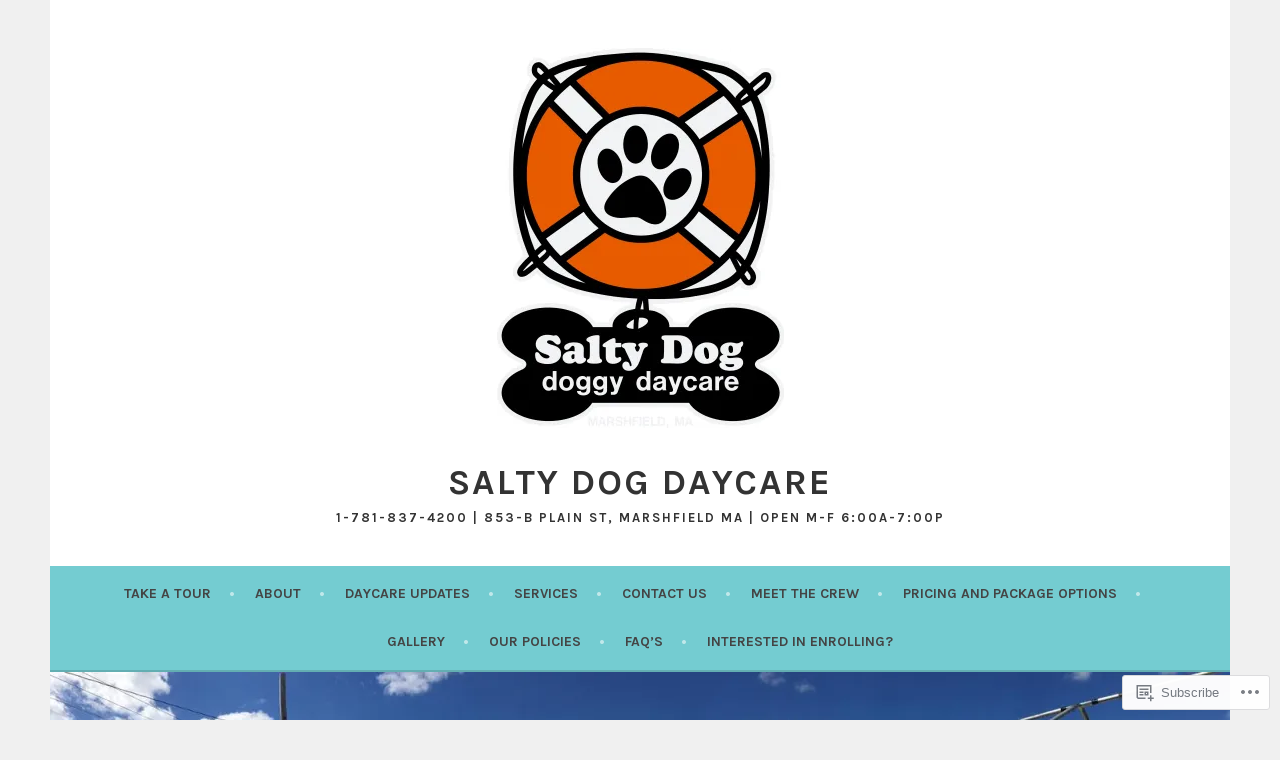

--- FILE ---
content_type: text/html; charset=UTF-8
request_url: https://saltydogdaycare.net/services/daycare/
body_size: 29179
content:
<!DOCTYPE html>
<html lang="en">
<head>
<meta charset="UTF-8">
<meta name="viewport" content="width=device-width, initial-scale=1">
<link rel="profile" href="http://gmpg.org/xfn/11">
<link rel="pingback" href="https://saltydogdaycare.net/xmlrpc.php">
<title>DAYCARE &#8211; Salty Dog Daycare</title>
<script type="text/javascript">
  WebFontConfig = {"google":{"families":["Karla:b:latin,latin-ext","Karla:r,i,b,bi:latin,latin-ext"]},"api_url":"https:\/\/fonts-api.wp.com\/css"};
  (function() {
    var wf = document.createElement('script');
    wf.src = '/wp-content/plugins/custom-fonts/js/webfont.js';
    wf.type = 'text/javascript';
    wf.async = 'true';
    var s = document.getElementsByTagName('script')[0];
    s.parentNode.insertBefore(wf, s);
	})();
</script><style id="jetpack-custom-fonts-css">.wf-active body, .wf-active button, .wf-active input, .wf-active select, .wf-active textarea{font-family:"Karla",sans-serif}.wf-active .menu-toggle{font-family:"Karla",sans-serif}.wf-active .comment-navigation a, .wf-active .paging-navigation a, .wf-active .post-navigation a{font-family:"Karla",sans-serif}.wf-active .site-description{font-family:"Karla",sans-serif}.wf-active .archive .page-title, .wf-active .search .page-title{font-family:"Karla",sans-serif}.wf-active .entry-meta{font-family:"Karla",sans-serif}.wf-active .format-quote blockquote:before{font-family:"Karla",sans-serif}.wf-active .format-quote blockquote{font-family:"Karla",sans-serif}.wf-active blockquote cite{font-family:"Karla",sans-serif}.wf-active .jetpack-testimonial .entry-title{font-family:"Karla",sans-serif}.wf-active .wp-caption-dd, .wf-active .wp-caption-text{font-family:"Karla",sans-serif}.wf-active h1, .wf-active h2, .wf-active h3, .wf-active h4{font-family:"Karla",sans-serif;font-weight:700;font-style:normal}.wf-active h1{font-style:normal;font-weight:700}.wf-active h2{font-style:normal;font-weight:700}.wf-active h3{font-style:normal;font-weight:700}.wf-active h4{font-style:normal;font-weight:700}.wf-active h5, .wf-active h6{font-weight:700;font-style:normal}.wf-active .widget-title{font-family:"Karla",sans-serif;font-weight:700;font-style:normal}.wf-active .site-title{font-style:normal;font-weight:700}.wf-active .site-description{font-style:normal;font-weight:700}.wf-active .comments-title{font-style:normal;font-weight:700}.wf-active .front-widget-area .widget-title{font-family:"Karla",sans-serif;font-weight:700;font-style:normal}</style>
<meta name='robots' content='max-image-preview:large' />

<!-- Async WordPress.com Remote Login -->
<script id="wpcom_remote_login_js">
var wpcom_remote_login_extra_auth = '';
function wpcom_remote_login_remove_dom_node_id( element_id ) {
	var dom_node = document.getElementById( element_id );
	if ( dom_node ) { dom_node.parentNode.removeChild( dom_node ); }
}
function wpcom_remote_login_remove_dom_node_classes( class_name ) {
	var dom_nodes = document.querySelectorAll( '.' + class_name );
	for ( var i = 0; i < dom_nodes.length; i++ ) {
		dom_nodes[ i ].parentNode.removeChild( dom_nodes[ i ] );
	}
}
function wpcom_remote_login_final_cleanup() {
	wpcom_remote_login_remove_dom_node_classes( "wpcom_remote_login_msg" );
	wpcom_remote_login_remove_dom_node_id( "wpcom_remote_login_key" );
	wpcom_remote_login_remove_dom_node_id( "wpcom_remote_login_validate" );
	wpcom_remote_login_remove_dom_node_id( "wpcom_remote_login_js" );
	wpcom_remote_login_remove_dom_node_id( "wpcom_request_access_iframe" );
	wpcom_remote_login_remove_dom_node_id( "wpcom_request_access_styles" );
}

// Watch for messages back from the remote login
window.addEventListener( "message", function( e ) {
	if ( e.origin === "https://r-login.wordpress.com" ) {
		var data = {};
		try {
			data = JSON.parse( e.data );
		} catch( e ) {
			wpcom_remote_login_final_cleanup();
			return;
		}

		if ( data.msg === 'LOGIN' ) {
			// Clean up the login check iframe
			wpcom_remote_login_remove_dom_node_id( "wpcom_remote_login_key" );

			var id_regex = new RegExp( /^[0-9]+$/ );
			var token_regex = new RegExp( /^.*|.*|.*$/ );
			if (
				token_regex.test( data.token )
				&& id_regex.test( data.wpcomid )
			) {
				// We have everything we need to ask for a login
				var script = document.createElement( "script" );
				script.setAttribute( "id", "wpcom_remote_login_validate" );
				script.src = '/remote-login.php?wpcom_remote_login=validate'
					+ '&wpcomid=' + data.wpcomid
					+ '&token=' + encodeURIComponent( data.token )
					+ '&host=' + window.location.protocol
					+ '//' + window.location.hostname
					+ '&postid=5'
					+ '&is_singular=';
				document.body.appendChild( script );
			}

			return;
		}

		// Safari ITP, not logged in, so redirect
		if ( data.msg === 'LOGIN-REDIRECT' ) {
			window.location = 'https://wordpress.com/log-in?redirect_to=' + window.location.href;
			return;
		}

		// Safari ITP, storage access failed, remove the request
		if ( data.msg === 'LOGIN-REMOVE' ) {
			var css_zap = 'html { -webkit-transition: margin-top 1s; transition: margin-top 1s; } /* 9001 */ html { margin-top: 0 !important; } * html body { margin-top: 0 !important; } @media screen and ( max-width: 782px ) { html { margin-top: 0 !important; } * html body { margin-top: 0 !important; } }';
			var style_zap = document.createElement( 'style' );
			style_zap.type = 'text/css';
			style_zap.appendChild( document.createTextNode( css_zap ) );
			document.body.appendChild( style_zap );

			var e = document.getElementById( 'wpcom_request_access_iframe' );
			e.parentNode.removeChild( e );

			document.cookie = 'wordpress_com_login_access=denied; path=/; max-age=31536000';

			return;
		}

		// Safari ITP
		if ( data.msg === 'REQUEST_ACCESS' ) {
			console.log( 'request access: safari' );

			// Check ITP iframe enable/disable knob
			if ( wpcom_remote_login_extra_auth !== 'safari_itp_iframe' ) {
				return;
			}

			// If we are in a "private window" there is no ITP.
			var private_window = false;
			try {
				var opendb = window.openDatabase( null, null, null, null );
			} catch( e ) {
				private_window = true;
			}

			if ( private_window ) {
				console.log( 'private window' );
				return;
			}

			var iframe = document.createElement( 'iframe' );
			iframe.id = 'wpcom_request_access_iframe';
			iframe.setAttribute( 'scrolling', 'no' );
			iframe.setAttribute( 'sandbox', 'allow-storage-access-by-user-activation allow-scripts allow-same-origin allow-top-navigation-by-user-activation' );
			iframe.src = 'https://r-login.wordpress.com/remote-login.php?wpcom_remote_login=request_access&origin=' + encodeURIComponent( data.origin ) + '&wpcomid=' + encodeURIComponent( data.wpcomid );

			var css = 'html { -webkit-transition: margin-top 1s; transition: margin-top 1s; } /* 9001 */ html { margin-top: 46px !important; } * html body { margin-top: 46px !important; } @media screen and ( max-width: 660px ) { html { margin-top: 71px !important; } * html body { margin-top: 71px !important; } #wpcom_request_access_iframe { display: block; height: 71px !important; } } #wpcom_request_access_iframe { border: 0px; height: 46px; position: fixed; top: 0; left: 0; width: 100%; min-width: 100%; z-index: 99999; background: #23282d; } ';

			var style = document.createElement( 'style' );
			style.type = 'text/css';
			style.id = 'wpcom_request_access_styles';
			style.appendChild( document.createTextNode( css ) );
			document.body.appendChild( style );

			document.body.appendChild( iframe );
		}

		if ( data.msg === 'DONE' ) {
			wpcom_remote_login_final_cleanup();
		}
	}
}, false );

// Inject the remote login iframe after the page has had a chance to load
// more critical resources
window.addEventListener( "DOMContentLoaded", function( e ) {
	var iframe = document.createElement( "iframe" );
	iframe.style.display = "none";
	iframe.setAttribute( "scrolling", "no" );
	iframe.setAttribute( "id", "wpcom_remote_login_key" );
	iframe.src = "https://r-login.wordpress.com/remote-login.php"
		+ "?wpcom_remote_login=key"
		+ "&origin=aHR0cHM6Ly9zYWx0eWRvZ2RheWNhcmUubmV0"
		+ "&wpcomid=69776088"
		+ "&time=" + Math.floor( Date.now() / 1000 );
	document.body.appendChild( iframe );
}, false );
</script>
<link rel='dns-prefetch' href='//s0.wp.com' />
<link rel="alternate" type="application/rss+xml" title="Salty Dog Daycare &raquo; Feed" href="https://saltydogdaycare.net/feed/" />
<link rel="alternate" type="application/rss+xml" title="Salty Dog Daycare &raquo; Comments Feed" href="https://saltydogdaycare.net/comments/feed/" />
	<script type="text/javascript">
		/* <![CDATA[ */
		function addLoadEvent(func) {
			var oldonload = window.onload;
			if (typeof window.onload != 'function') {
				window.onload = func;
			} else {
				window.onload = function () {
					oldonload();
					func();
				}
			}
		}
		/* ]]> */
	</script>
	<link crossorigin='anonymous' rel='stylesheet' id='all-css-0-1' href='/wp-content/mu-plugins/likes/jetpack-likes.css?m=1743883414i&cssminify=yes' type='text/css' media='all' />
<style id='wp-emoji-styles-inline-css'>

	img.wp-smiley, img.emoji {
		display: inline !important;
		border: none !important;
		box-shadow: none !important;
		height: 1em !important;
		width: 1em !important;
		margin: 0 0.07em !important;
		vertical-align: -0.1em !important;
		background: none !important;
		padding: 0 !important;
	}
/*# sourceURL=wp-emoji-styles-inline-css */
</style>
<link crossorigin='anonymous' rel='stylesheet' id='all-css-2-1' href='/wp-content/plugins/gutenberg-core/v22.2.0/build/styles/block-library/style.css?m=1764855221i&cssminify=yes' type='text/css' media='all' />
<style id='wp-block-library-inline-css'>
.has-text-align-justify {
	text-align:justify;
}
.has-text-align-justify{text-align:justify;}

/*# sourceURL=wp-block-library-inline-css */
</style><style id='global-styles-inline-css'>
:root{--wp--preset--aspect-ratio--square: 1;--wp--preset--aspect-ratio--4-3: 4/3;--wp--preset--aspect-ratio--3-4: 3/4;--wp--preset--aspect-ratio--3-2: 3/2;--wp--preset--aspect-ratio--2-3: 2/3;--wp--preset--aspect-ratio--16-9: 16/9;--wp--preset--aspect-ratio--9-16: 9/16;--wp--preset--color--black: #000000;--wp--preset--color--cyan-bluish-gray: #abb8c3;--wp--preset--color--white: #ffffff;--wp--preset--color--pale-pink: #f78da7;--wp--preset--color--vivid-red: #cf2e2e;--wp--preset--color--luminous-vivid-orange: #ff6900;--wp--preset--color--luminous-vivid-amber: #fcb900;--wp--preset--color--light-green-cyan: #7bdcb5;--wp--preset--color--vivid-green-cyan: #00d084;--wp--preset--color--pale-cyan-blue: #8ed1fc;--wp--preset--color--vivid-cyan-blue: #0693e3;--wp--preset--color--vivid-purple: #9b51e0;--wp--preset--gradient--vivid-cyan-blue-to-vivid-purple: linear-gradient(135deg,rgb(6,147,227) 0%,rgb(155,81,224) 100%);--wp--preset--gradient--light-green-cyan-to-vivid-green-cyan: linear-gradient(135deg,rgb(122,220,180) 0%,rgb(0,208,130) 100%);--wp--preset--gradient--luminous-vivid-amber-to-luminous-vivid-orange: linear-gradient(135deg,rgb(252,185,0) 0%,rgb(255,105,0) 100%);--wp--preset--gradient--luminous-vivid-orange-to-vivid-red: linear-gradient(135deg,rgb(255,105,0) 0%,rgb(207,46,46) 100%);--wp--preset--gradient--very-light-gray-to-cyan-bluish-gray: linear-gradient(135deg,rgb(238,238,238) 0%,rgb(169,184,195) 100%);--wp--preset--gradient--cool-to-warm-spectrum: linear-gradient(135deg,rgb(74,234,220) 0%,rgb(151,120,209) 20%,rgb(207,42,186) 40%,rgb(238,44,130) 60%,rgb(251,105,98) 80%,rgb(254,248,76) 100%);--wp--preset--gradient--blush-light-purple: linear-gradient(135deg,rgb(255,206,236) 0%,rgb(152,150,240) 100%);--wp--preset--gradient--blush-bordeaux: linear-gradient(135deg,rgb(254,205,165) 0%,rgb(254,45,45) 50%,rgb(107,0,62) 100%);--wp--preset--gradient--luminous-dusk: linear-gradient(135deg,rgb(255,203,112) 0%,rgb(199,81,192) 50%,rgb(65,88,208) 100%);--wp--preset--gradient--pale-ocean: linear-gradient(135deg,rgb(255,245,203) 0%,rgb(182,227,212) 50%,rgb(51,167,181) 100%);--wp--preset--gradient--electric-grass: linear-gradient(135deg,rgb(202,248,128) 0%,rgb(113,206,126) 100%);--wp--preset--gradient--midnight: linear-gradient(135deg,rgb(2,3,129) 0%,rgb(40,116,252) 100%);--wp--preset--font-size--small: 13px;--wp--preset--font-size--medium: 20px;--wp--preset--font-size--large: 36px;--wp--preset--font-size--x-large: 42px;--wp--preset--font-family--albert-sans: 'Albert Sans', sans-serif;--wp--preset--font-family--alegreya: Alegreya, serif;--wp--preset--font-family--arvo: Arvo, serif;--wp--preset--font-family--bodoni-moda: 'Bodoni Moda', serif;--wp--preset--font-family--bricolage-grotesque: 'Bricolage Grotesque', sans-serif;--wp--preset--font-family--cabin: Cabin, sans-serif;--wp--preset--font-family--chivo: Chivo, sans-serif;--wp--preset--font-family--commissioner: Commissioner, sans-serif;--wp--preset--font-family--cormorant: Cormorant, serif;--wp--preset--font-family--courier-prime: 'Courier Prime', monospace;--wp--preset--font-family--crimson-pro: 'Crimson Pro', serif;--wp--preset--font-family--dm-mono: 'DM Mono', monospace;--wp--preset--font-family--dm-sans: 'DM Sans', sans-serif;--wp--preset--font-family--dm-serif-display: 'DM Serif Display', serif;--wp--preset--font-family--domine: Domine, serif;--wp--preset--font-family--eb-garamond: 'EB Garamond', serif;--wp--preset--font-family--epilogue: Epilogue, sans-serif;--wp--preset--font-family--fahkwang: Fahkwang, sans-serif;--wp--preset--font-family--figtree: Figtree, sans-serif;--wp--preset--font-family--fira-sans: 'Fira Sans', sans-serif;--wp--preset--font-family--fjalla-one: 'Fjalla One', sans-serif;--wp--preset--font-family--fraunces: Fraunces, serif;--wp--preset--font-family--gabarito: Gabarito, system-ui;--wp--preset--font-family--ibm-plex-mono: 'IBM Plex Mono', monospace;--wp--preset--font-family--ibm-plex-sans: 'IBM Plex Sans', sans-serif;--wp--preset--font-family--ibarra-real-nova: 'Ibarra Real Nova', serif;--wp--preset--font-family--instrument-serif: 'Instrument Serif', serif;--wp--preset--font-family--inter: Inter, sans-serif;--wp--preset--font-family--josefin-sans: 'Josefin Sans', sans-serif;--wp--preset--font-family--jost: Jost, sans-serif;--wp--preset--font-family--libre-baskerville: 'Libre Baskerville', serif;--wp--preset--font-family--libre-franklin: 'Libre Franklin', sans-serif;--wp--preset--font-family--literata: Literata, serif;--wp--preset--font-family--lora: Lora, serif;--wp--preset--font-family--merriweather: Merriweather, serif;--wp--preset--font-family--montserrat: Montserrat, sans-serif;--wp--preset--font-family--newsreader: Newsreader, serif;--wp--preset--font-family--noto-sans-mono: 'Noto Sans Mono', sans-serif;--wp--preset--font-family--nunito: Nunito, sans-serif;--wp--preset--font-family--open-sans: 'Open Sans', sans-serif;--wp--preset--font-family--overpass: Overpass, sans-serif;--wp--preset--font-family--pt-serif: 'PT Serif', serif;--wp--preset--font-family--petrona: Petrona, serif;--wp--preset--font-family--piazzolla: Piazzolla, serif;--wp--preset--font-family--playfair-display: 'Playfair Display', serif;--wp--preset--font-family--plus-jakarta-sans: 'Plus Jakarta Sans', sans-serif;--wp--preset--font-family--poppins: Poppins, sans-serif;--wp--preset--font-family--raleway: Raleway, sans-serif;--wp--preset--font-family--roboto: Roboto, sans-serif;--wp--preset--font-family--roboto-slab: 'Roboto Slab', serif;--wp--preset--font-family--rubik: Rubik, sans-serif;--wp--preset--font-family--rufina: Rufina, serif;--wp--preset--font-family--sora: Sora, sans-serif;--wp--preset--font-family--source-sans-3: 'Source Sans 3', sans-serif;--wp--preset--font-family--source-serif-4: 'Source Serif 4', serif;--wp--preset--font-family--space-mono: 'Space Mono', monospace;--wp--preset--font-family--syne: Syne, sans-serif;--wp--preset--font-family--texturina: Texturina, serif;--wp--preset--font-family--urbanist: Urbanist, sans-serif;--wp--preset--font-family--work-sans: 'Work Sans', sans-serif;--wp--preset--spacing--20: 0.44rem;--wp--preset--spacing--30: 0.67rem;--wp--preset--spacing--40: 1rem;--wp--preset--spacing--50: 1.5rem;--wp--preset--spacing--60: 2.25rem;--wp--preset--spacing--70: 3.38rem;--wp--preset--spacing--80: 5.06rem;--wp--preset--shadow--natural: 6px 6px 9px rgba(0, 0, 0, 0.2);--wp--preset--shadow--deep: 12px 12px 50px rgba(0, 0, 0, 0.4);--wp--preset--shadow--sharp: 6px 6px 0px rgba(0, 0, 0, 0.2);--wp--preset--shadow--outlined: 6px 6px 0px -3px rgb(255, 255, 255), 6px 6px rgb(0, 0, 0);--wp--preset--shadow--crisp: 6px 6px 0px rgb(0, 0, 0);}:where(.is-layout-flex){gap: 0.5em;}:where(.is-layout-grid){gap: 0.5em;}body .is-layout-flex{display: flex;}.is-layout-flex{flex-wrap: wrap;align-items: center;}.is-layout-flex > :is(*, div){margin: 0;}body .is-layout-grid{display: grid;}.is-layout-grid > :is(*, div){margin: 0;}:where(.wp-block-columns.is-layout-flex){gap: 2em;}:where(.wp-block-columns.is-layout-grid){gap: 2em;}:where(.wp-block-post-template.is-layout-flex){gap: 1.25em;}:where(.wp-block-post-template.is-layout-grid){gap: 1.25em;}.has-black-color{color: var(--wp--preset--color--black) !important;}.has-cyan-bluish-gray-color{color: var(--wp--preset--color--cyan-bluish-gray) !important;}.has-white-color{color: var(--wp--preset--color--white) !important;}.has-pale-pink-color{color: var(--wp--preset--color--pale-pink) !important;}.has-vivid-red-color{color: var(--wp--preset--color--vivid-red) !important;}.has-luminous-vivid-orange-color{color: var(--wp--preset--color--luminous-vivid-orange) !important;}.has-luminous-vivid-amber-color{color: var(--wp--preset--color--luminous-vivid-amber) !important;}.has-light-green-cyan-color{color: var(--wp--preset--color--light-green-cyan) !important;}.has-vivid-green-cyan-color{color: var(--wp--preset--color--vivid-green-cyan) !important;}.has-pale-cyan-blue-color{color: var(--wp--preset--color--pale-cyan-blue) !important;}.has-vivid-cyan-blue-color{color: var(--wp--preset--color--vivid-cyan-blue) !important;}.has-vivid-purple-color{color: var(--wp--preset--color--vivid-purple) !important;}.has-black-background-color{background-color: var(--wp--preset--color--black) !important;}.has-cyan-bluish-gray-background-color{background-color: var(--wp--preset--color--cyan-bluish-gray) !important;}.has-white-background-color{background-color: var(--wp--preset--color--white) !important;}.has-pale-pink-background-color{background-color: var(--wp--preset--color--pale-pink) !important;}.has-vivid-red-background-color{background-color: var(--wp--preset--color--vivid-red) !important;}.has-luminous-vivid-orange-background-color{background-color: var(--wp--preset--color--luminous-vivid-orange) !important;}.has-luminous-vivid-amber-background-color{background-color: var(--wp--preset--color--luminous-vivid-amber) !important;}.has-light-green-cyan-background-color{background-color: var(--wp--preset--color--light-green-cyan) !important;}.has-vivid-green-cyan-background-color{background-color: var(--wp--preset--color--vivid-green-cyan) !important;}.has-pale-cyan-blue-background-color{background-color: var(--wp--preset--color--pale-cyan-blue) !important;}.has-vivid-cyan-blue-background-color{background-color: var(--wp--preset--color--vivid-cyan-blue) !important;}.has-vivid-purple-background-color{background-color: var(--wp--preset--color--vivid-purple) !important;}.has-black-border-color{border-color: var(--wp--preset--color--black) !important;}.has-cyan-bluish-gray-border-color{border-color: var(--wp--preset--color--cyan-bluish-gray) !important;}.has-white-border-color{border-color: var(--wp--preset--color--white) !important;}.has-pale-pink-border-color{border-color: var(--wp--preset--color--pale-pink) !important;}.has-vivid-red-border-color{border-color: var(--wp--preset--color--vivid-red) !important;}.has-luminous-vivid-orange-border-color{border-color: var(--wp--preset--color--luminous-vivid-orange) !important;}.has-luminous-vivid-amber-border-color{border-color: var(--wp--preset--color--luminous-vivid-amber) !important;}.has-light-green-cyan-border-color{border-color: var(--wp--preset--color--light-green-cyan) !important;}.has-vivid-green-cyan-border-color{border-color: var(--wp--preset--color--vivid-green-cyan) !important;}.has-pale-cyan-blue-border-color{border-color: var(--wp--preset--color--pale-cyan-blue) !important;}.has-vivid-cyan-blue-border-color{border-color: var(--wp--preset--color--vivid-cyan-blue) !important;}.has-vivid-purple-border-color{border-color: var(--wp--preset--color--vivid-purple) !important;}.has-vivid-cyan-blue-to-vivid-purple-gradient-background{background: var(--wp--preset--gradient--vivid-cyan-blue-to-vivid-purple) !important;}.has-light-green-cyan-to-vivid-green-cyan-gradient-background{background: var(--wp--preset--gradient--light-green-cyan-to-vivid-green-cyan) !important;}.has-luminous-vivid-amber-to-luminous-vivid-orange-gradient-background{background: var(--wp--preset--gradient--luminous-vivid-amber-to-luminous-vivid-orange) !important;}.has-luminous-vivid-orange-to-vivid-red-gradient-background{background: var(--wp--preset--gradient--luminous-vivid-orange-to-vivid-red) !important;}.has-very-light-gray-to-cyan-bluish-gray-gradient-background{background: var(--wp--preset--gradient--very-light-gray-to-cyan-bluish-gray) !important;}.has-cool-to-warm-spectrum-gradient-background{background: var(--wp--preset--gradient--cool-to-warm-spectrum) !important;}.has-blush-light-purple-gradient-background{background: var(--wp--preset--gradient--blush-light-purple) !important;}.has-blush-bordeaux-gradient-background{background: var(--wp--preset--gradient--blush-bordeaux) !important;}.has-luminous-dusk-gradient-background{background: var(--wp--preset--gradient--luminous-dusk) !important;}.has-pale-ocean-gradient-background{background: var(--wp--preset--gradient--pale-ocean) !important;}.has-electric-grass-gradient-background{background: var(--wp--preset--gradient--electric-grass) !important;}.has-midnight-gradient-background{background: var(--wp--preset--gradient--midnight) !important;}.has-small-font-size{font-size: var(--wp--preset--font-size--small) !important;}.has-medium-font-size{font-size: var(--wp--preset--font-size--medium) !important;}.has-large-font-size{font-size: var(--wp--preset--font-size--large) !important;}.has-x-large-font-size{font-size: var(--wp--preset--font-size--x-large) !important;}.has-albert-sans-font-family{font-family: var(--wp--preset--font-family--albert-sans) !important;}.has-alegreya-font-family{font-family: var(--wp--preset--font-family--alegreya) !important;}.has-arvo-font-family{font-family: var(--wp--preset--font-family--arvo) !important;}.has-bodoni-moda-font-family{font-family: var(--wp--preset--font-family--bodoni-moda) !important;}.has-bricolage-grotesque-font-family{font-family: var(--wp--preset--font-family--bricolage-grotesque) !important;}.has-cabin-font-family{font-family: var(--wp--preset--font-family--cabin) !important;}.has-chivo-font-family{font-family: var(--wp--preset--font-family--chivo) !important;}.has-commissioner-font-family{font-family: var(--wp--preset--font-family--commissioner) !important;}.has-cormorant-font-family{font-family: var(--wp--preset--font-family--cormorant) !important;}.has-courier-prime-font-family{font-family: var(--wp--preset--font-family--courier-prime) !important;}.has-crimson-pro-font-family{font-family: var(--wp--preset--font-family--crimson-pro) !important;}.has-dm-mono-font-family{font-family: var(--wp--preset--font-family--dm-mono) !important;}.has-dm-sans-font-family{font-family: var(--wp--preset--font-family--dm-sans) !important;}.has-dm-serif-display-font-family{font-family: var(--wp--preset--font-family--dm-serif-display) !important;}.has-domine-font-family{font-family: var(--wp--preset--font-family--domine) !important;}.has-eb-garamond-font-family{font-family: var(--wp--preset--font-family--eb-garamond) !important;}.has-epilogue-font-family{font-family: var(--wp--preset--font-family--epilogue) !important;}.has-fahkwang-font-family{font-family: var(--wp--preset--font-family--fahkwang) !important;}.has-figtree-font-family{font-family: var(--wp--preset--font-family--figtree) !important;}.has-fira-sans-font-family{font-family: var(--wp--preset--font-family--fira-sans) !important;}.has-fjalla-one-font-family{font-family: var(--wp--preset--font-family--fjalla-one) !important;}.has-fraunces-font-family{font-family: var(--wp--preset--font-family--fraunces) !important;}.has-gabarito-font-family{font-family: var(--wp--preset--font-family--gabarito) !important;}.has-ibm-plex-mono-font-family{font-family: var(--wp--preset--font-family--ibm-plex-mono) !important;}.has-ibm-plex-sans-font-family{font-family: var(--wp--preset--font-family--ibm-plex-sans) !important;}.has-ibarra-real-nova-font-family{font-family: var(--wp--preset--font-family--ibarra-real-nova) !important;}.has-instrument-serif-font-family{font-family: var(--wp--preset--font-family--instrument-serif) !important;}.has-inter-font-family{font-family: var(--wp--preset--font-family--inter) !important;}.has-josefin-sans-font-family{font-family: var(--wp--preset--font-family--josefin-sans) !important;}.has-jost-font-family{font-family: var(--wp--preset--font-family--jost) !important;}.has-libre-baskerville-font-family{font-family: var(--wp--preset--font-family--libre-baskerville) !important;}.has-libre-franklin-font-family{font-family: var(--wp--preset--font-family--libre-franklin) !important;}.has-literata-font-family{font-family: var(--wp--preset--font-family--literata) !important;}.has-lora-font-family{font-family: var(--wp--preset--font-family--lora) !important;}.has-merriweather-font-family{font-family: var(--wp--preset--font-family--merriweather) !important;}.has-montserrat-font-family{font-family: var(--wp--preset--font-family--montserrat) !important;}.has-newsreader-font-family{font-family: var(--wp--preset--font-family--newsreader) !important;}.has-noto-sans-mono-font-family{font-family: var(--wp--preset--font-family--noto-sans-mono) !important;}.has-nunito-font-family{font-family: var(--wp--preset--font-family--nunito) !important;}.has-open-sans-font-family{font-family: var(--wp--preset--font-family--open-sans) !important;}.has-overpass-font-family{font-family: var(--wp--preset--font-family--overpass) !important;}.has-pt-serif-font-family{font-family: var(--wp--preset--font-family--pt-serif) !important;}.has-petrona-font-family{font-family: var(--wp--preset--font-family--petrona) !important;}.has-piazzolla-font-family{font-family: var(--wp--preset--font-family--piazzolla) !important;}.has-playfair-display-font-family{font-family: var(--wp--preset--font-family--playfair-display) !important;}.has-plus-jakarta-sans-font-family{font-family: var(--wp--preset--font-family--plus-jakarta-sans) !important;}.has-poppins-font-family{font-family: var(--wp--preset--font-family--poppins) !important;}.has-raleway-font-family{font-family: var(--wp--preset--font-family--raleway) !important;}.has-roboto-font-family{font-family: var(--wp--preset--font-family--roboto) !important;}.has-roboto-slab-font-family{font-family: var(--wp--preset--font-family--roboto-slab) !important;}.has-rubik-font-family{font-family: var(--wp--preset--font-family--rubik) !important;}.has-rufina-font-family{font-family: var(--wp--preset--font-family--rufina) !important;}.has-sora-font-family{font-family: var(--wp--preset--font-family--sora) !important;}.has-source-sans-3-font-family{font-family: var(--wp--preset--font-family--source-sans-3) !important;}.has-source-serif-4-font-family{font-family: var(--wp--preset--font-family--source-serif-4) !important;}.has-space-mono-font-family{font-family: var(--wp--preset--font-family--space-mono) !important;}.has-syne-font-family{font-family: var(--wp--preset--font-family--syne) !important;}.has-texturina-font-family{font-family: var(--wp--preset--font-family--texturina) !important;}.has-urbanist-font-family{font-family: var(--wp--preset--font-family--urbanist) !important;}.has-work-sans-font-family{font-family: var(--wp--preset--font-family--work-sans) !important;}
/*# sourceURL=global-styles-inline-css */
</style>

<style id='classic-theme-styles-inline-css'>
/*! This file is auto-generated */
.wp-block-button__link{color:#fff;background-color:#32373c;border-radius:9999px;box-shadow:none;text-decoration:none;padding:calc(.667em + 2px) calc(1.333em + 2px);font-size:1.125em}.wp-block-file__button{background:#32373c;color:#fff;text-decoration:none}
/*# sourceURL=/wp-includes/css/classic-themes.min.css */
</style>
<link crossorigin='anonymous' rel='stylesheet' id='all-css-4-1' href='/_static/??-eJyFj9EOwjAIRX/ISqYz88X4KaatZHaWlow2y/5eNn1z0RcC5BxugImNz6lgKkDVcKx9SAI+j6h7YltACcJ7sBiRFNt7kR1saxOrY5zjEUWMVgqVTHmoKL+8AQtb//zMQDknuIXkoceEY1BDttuvo+8s4OpAMFqQMkf8Sy1RK2nWDxb+SpemOx0P57Zr2uEF9/luag==&cssminify=yes' type='text/css' media='all' />
<style id='sela-style-inline-css'>
.cat-links, .cat-links + .sep { clip: rect(1px, 1px, 1px, 1px); height: 1px; position: absolute; overflow: hidden; width: 1px; }
/*# sourceURL=sela-style-inline-css */
</style>
<style id='jetpack_facebook_likebox-inline-css'>
.widget_facebook_likebox {
	overflow: hidden;
}

/*# sourceURL=/wp-content/mu-plugins/jetpack-plugin/moon/modules/widgets/facebook-likebox/style.css */
</style>
<link crossorigin='anonymous' rel='stylesheet' id='all-css-6-1' href='/_static/??-eJzTLy/QTc7PK0nNK9HPLdUtyClNz8wr1i9KTcrJTwcy0/WTi5G5ekCujj52Temp+bo5+cmJJZn5eSgc3bScxMwikFb7XFtDE1NLExMLc0OTLACohS2q&cssminify=yes' type='text/css' media='all' />
<link crossorigin='anonymous' rel='stylesheet' id='print-css-7-1' href='/wp-content/mu-plugins/global-print/global-print.css?m=1465851035i&cssminify=yes' type='text/css' media='print' />
<style id='jetpack-global-styles-frontend-style-inline-css'>
:root { --font-headings: unset; --font-base: unset; --font-headings-default: -apple-system,BlinkMacSystemFont,"Segoe UI",Roboto,Oxygen-Sans,Ubuntu,Cantarell,"Helvetica Neue",sans-serif; --font-base-default: -apple-system,BlinkMacSystemFont,"Segoe UI",Roboto,Oxygen-Sans,Ubuntu,Cantarell,"Helvetica Neue",sans-serif;}
/*# sourceURL=jetpack-global-styles-frontend-style-inline-css */
</style>
<link crossorigin='anonymous' rel='stylesheet' id='all-css-10-1' href='/_static/??-eJyNjcEKwjAQRH/IuFRT6kX8FNkmS5K6yQY3Qfx7bfEiXrwM82B4A49qnJRGpUHupnIPqSgs1Cq624chi6zhO5OCRryTR++fW00l7J3qDv43XVNxoOISsmEJol/wY2uR8vs3WggsM/I6uOTzMI3Hw8lOg11eUT1JKA==&cssminify=yes' type='text/css' media='all' />
<script type="text/javascript" id="wpcom-actionbar-placeholder-js-extra">
/* <![CDATA[ */
var actionbardata = {"siteID":"69776088","postID":"5","siteURL":"https://saltydogdaycare.net","xhrURL":"https://saltydogdaycare.net/wp-admin/admin-ajax.php","nonce":"4d6a59e643","isLoggedIn":"","statusMessage":"","subsEmailDefault":"instantly","proxyScriptUrl":"https://s0.wp.com/wp-content/js/wpcom-proxy-request.js?m=1513050504i&amp;ver=20211021","shortlink":"https://wp.me/P4ILWM-5","i18n":{"followedText":"New posts from this site will now appear in your \u003Ca href=\"https://wordpress.com/reader\"\u003EReader\u003C/a\u003E","foldBar":"Collapse this bar","unfoldBar":"Expand this bar","shortLinkCopied":"Shortlink copied to clipboard."}};
//# sourceURL=wpcom-actionbar-placeholder-js-extra
/* ]]> */
</script>
<script type="text/javascript" id="jetpack-mu-wpcom-settings-js-before">
/* <![CDATA[ */
var JETPACK_MU_WPCOM_SETTINGS = {"assetsUrl":"https://s0.wp.com/wp-content/mu-plugins/jetpack-mu-wpcom-plugin/moon/jetpack_vendor/automattic/jetpack-mu-wpcom/src/build/"};
//# sourceURL=jetpack-mu-wpcom-settings-js-before
/* ]]> */
</script>
<script crossorigin='anonymous' type='text/javascript'  src='/_static/??-eJzTLy/QTc7PK0nNK9HPKtYvyinRLSjKr6jUyyrW0QfKZeYl55SmpBaDJLMKS1OLKqGUXm5mHkFFurmZ6UWJJalQxfa5tobmRgamxgZmFpZZACbyLJI='></script>
<script type="text/javascript" id="rlt-proxy-js-after">
/* <![CDATA[ */
	rltInitialize( {"token":null,"iframeOrigins":["https:\/\/widgets.wp.com"]} );
//# sourceURL=rlt-proxy-js-after
/* ]]> */
</script>
<link rel="EditURI" type="application/rsd+xml" title="RSD" href="https://saltydogdaycare.wordpress.com/xmlrpc.php?rsd" />
<meta name="generator" content="WordPress.com" />
<link rel="canonical" href="https://saltydogdaycare.net/services/daycare/" />
<link rel='shortlink' href='https://wp.me/P4ILWM-5' />
<link rel="alternate" type="application/json+oembed" href="https://public-api.wordpress.com/oembed/?format=json&amp;url=https%3A%2F%2Fsaltydogdaycare.net%2Fservices%2Fdaycare%2F&amp;for=wpcom-auto-discovery" /><link rel="alternate" type="application/xml+oembed" href="https://public-api.wordpress.com/oembed/?format=xml&amp;url=https%3A%2F%2Fsaltydogdaycare.net%2Fservices%2Fdaycare%2F&amp;for=wpcom-auto-discovery" />
<!-- Jetpack Open Graph Tags -->
<meta property="og:type" content="article" />
<meta property="og:title" content="DAYCARE" />
<meta property="og:url" content="https://saltydogdaycare.net/services/daycare/" />
<meta property="og:description" content="Want to see inside our daycare rooms? Click the link below! Once the dogs are acclimated to our daycare routine, the hours below may apply: Drop Off Times: 6AM &#8211; 12:00PM Pick Up Times: Anytim…" />
<meta property="article:published_time" content="2014-06-11T20:08:41+00:00" />
<meta property="article:modified_time" content="2022-07-25T11:40:22+00:00" />
<meta property="og:site_name" content="Salty Dog Daycare" />
<meta property="og:image" content="https://i0.wp.com/saltydogdaycare.net/wp-content/uploads/2014/06/unnamed-file.jpg?fit=1200%2C506&#038;ssl=1" />
<meta property="og:image:width" content="1200" />
<meta property="og:image:height" content="506" />
<meta property="og:image:alt" content="" />
<meta property="og:locale" content="en_US" />
<meta property="article:publisher" content="https://www.facebook.com/WordPresscom" />
<meta name="twitter:text:title" content="DAYCARE" />
<meta name="twitter:image" content="https://i0.wp.com/saltydogdaycare.net/wp-content/uploads/2014/06/unnamed-file.jpg?fit=1200%2C506&#038;ssl=1&#038;w=640" />
<meta name="twitter:card" content="summary_large_image" />

<!-- End Jetpack Open Graph Tags -->
<link rel='openid.server' href='https://saltydogdaycare.net/?openidserver=1' />
<link rel='openid.delegate' href='https://saltydogdaycare.net/' />
<link rel="search" type="application/opensearchdescription+xml" href="https://saltydogdaycare.net/osd.xml" title="Salty Dog Daycare" />
<link rel="search" type="application/opensearchdescription+xml" href="https://s1.wp.com/opensearch.xml" title="WordPress.com" />
<meta name="theme-color" content="#f0f0f0" />
		<style type="text/css">
			.recentcomments a {
				display: inline !important;
				padding: 0 !important;
				margin: 0 !important;
			}

			table.recentcommentsavatartop img.avatar, table.recentcommentsavatarend img.avatar {
				border: 0px;
				margin: 0;
			}

			table.recentcommentsavatartop a, table.recentcommentsavatarend a {
				border: 0px !important;
				background-color: transparent !important;
			}

			td.recentcommentsavatarend, td.recentcommentsavatartop {
				padding: 0px 0px 1px 0px;
				margin: 0px;
			}

			td.recentcommentstextend {
				border: none !important;
				padding: 0px 0px 2px 10px;
			}

			.rtl td.recentcommentstextend {
				padding: 0px 10px 2px 0px;
			}

			td.recentcommentstexttop {
				border: none;
				padding: 0px 0px 0px 10px;
			}

			.rtl td.recentcommentstexttop {
				padding: 0px 10px 0px 0px;
			}
		</style>
		<meta name="description" content="Want to see inside our daycare rooms? Click the link below! https://saltydogdaycare.net/takeatour/ Once the dogs are acclimated to our daycare routine, the hours below may apply: Drop Off Times: 6AM - 12:00PM Pick Up Times: Anytime Both our big and little packs are watched carefully throughout their stay. We try to stay as &quot;crate free&quot;&hellip;" />
<style type="text/css" id="custom-background-css">
body.custom-background { background-color: #f0f0f0; }
</style>
	<style type="text/css" id="custom-colors-css">    .nav-menu > li > a:after {
        color: rgba(0, 0, 0, 0.3);
    }
.main-navigation a, .social-links ul a:before { color: #444444;}
.menu-toggle, .menu-toggle:hover, .menu-toggle:focus { color: #444444;}
.main-navigation.toggled ul ul, .main-navigation.toggled ul ul a { color: #444444;}
.site-info a { color: #FFFFFF;}
.main-navigation li.current_page_ancestor > a, .main-navigation li.current-menu-ancestor > a { color: #444444;}
.main-navigation a:hover, .main-navigation ul > :hover > a, .main-navigation ul > .focus > a { color: #444444;}
.main-navigation li.current_page_item > a, .main-navigation li.current-menu-item > a { color: #444444;}
.main-navigation li.current_page_item > a .sub-menu li a, .main-navigation li.current-menu-item > a .sub-menu li a, .main-navigation ul ul li.current_page_item > a, .main-navigation ul ul li.current-menu-item > a { color: #4F4F4F;}
body { background-color: #f0f0f0;}
.main-navigation, button { background-color: #74ccd1;}
.main-navigation .nav-menu > li > a:after, .main-navigation .menu > li > a:after { color: #C1E8EA;}
a, .entry-title a:hover, .comment-meta a, .jetpack-testimonial .entry-title { color: #2B797C;}
.widget_flickr #flickr_badge_uber_wrapper td a:last-child, .widget-area .milestone-countdown .difference { color: #2B797C;}
.main-navigation ul ul a:hover, .main-navigation ul ul > li.focus > a { color: #2B797C;}
input[type="button"], input[type="reset"], input[type="submit"], #infinite-handle span { background-color: #2B797C;}
input[type="text"]:focus,
            input[type="email"]:focus,
            input[type="password"]:focus,
            input[type="search"]:focus,
            input[type="url"]:focus,
            textarea:focus { border-color: #2B797C;}
.social-links ul a:before, .footer-widget-area button { background-color: #74CCD1;}
.site-info a:hover { color: #74CCD1;}
.footer-widget-area a:hover { color: #297679;}
</style>
<link rel="icon" href="https://saltydogdaycare.net/wp-content/uploads/2017/02/cropped-smlogo.jpg?w=32" sizes="32x32" />
<link rel="icon" href="https://saltydogdaycare.net/wp-content/uploads/2017/02/cropped-smlogo.jpg?w=156" sizes="192x192" />
<link rel="apple-touch-icon" href="https://saltydogdaycare.net/wp-content/uploads/2017/02/cropped-smlogo.jpg?w=156" />
<meta name="msapplication-TileImage" content="https://saltydogdaycare.net/wp-content/uploads/2017/02/cropped-smlogo.jpg?w=156" />
<link crossorigin='anonymous' rel='stylesheet' id='all-css-0-3' href='/_static/??-eJydjdEKwjAMRX/IGqaT+SJ+inRZGN3SpDQtw78Xwe1Rxh7P4XIuLMmhSiEpEKtLXMcgBhOV5HH+MURVgVcQhJ4VZwNbQqJ8RrMT7C9EHSqTAfqs1Yi30SqOBktgGtzomSm//9H34BkfTXe7Xu5t17TTB3k+YIU=&cssminify=yes' type='text/css' media='all' />
</head>

<body class="wp-singular page-template page-template-page-templates page-template-grid-page page-template-page-templatesgrid-page-php page page-id-5 page-child parent-pageid-1743 custom-background wp-custom-logo wp-theme-pubsela customizer-styles-applied display-header-text comments-closed jetpack-reblog-enabled has-site-logo categories-hidden custom-colors">
<div id="page" class="hfeed site">
	<header id="masthead" class="site-header" role="banner">
		<a class="skip-link screen-reader-text" href="#content" title="Skip to content">Skip to content</a>

		<div class="site-branding">
			<a href="https://saltydogdaycare.net/" class="site-logo-link" rel="home" itemprop="url"><img width="287" height="380" src="https://saltydogdaycare.net/wp-content/uploads/2015/05/salty-dog-daycare-presale.jpg?w=287" class="site-logo attachment-sela-logo" alt="" decoding="async" data-size="sela-logo" itemprop="logo" srcset="https://saltydogdaycare.net/wp-content/uploads/2015/05/salty-dog-daycare-presale.jpg?w=287 287w, https://saltydogdaycare.net/wp-content/uploads/2015/05/salty-dog-daycare-presale.jpg?w=574 574w, https://saltydogdaycare.net/wp-content/uploads/2015/05/salty-dog-daycare-presale.jpg?w=113 113w, https://saltydogdaycare.net/wp-content/uploads/2015/05/salty-dog-daycare-presale.jpg?w=226 226w" sizes="(max-width: 287px) 100vw, 287px" data-attachment-id="473" data-permalink="https://saltydogdaycare.net/2015/05/28/presale-shirts/salty-dog-daycare-presale/#main" data-orig-file="https://saltydogdaycare.net/wp-content/uploads/2015/05/salty-dog-daycare-presale.jpg" data-orig-size="2671,3542" data-comments-opened="1" data-image-meta="{&quot;aperture&quot;:&quot;0&quot;,&quot;credit&quot;:&quot;&quot;,&quot;camera&quot;:&quot;&quot;,&quot;caption&quot;:&quot;&quot;,&quot;created_timestamp&quot;:&quot;0&quot;,&quot;copyright&quot;:&quot;&quot;,&quot;focal_length&quot;:&quot;0&quot;,&quot;iso&quot;:&quot;0&quot;,&quot;shutter_speed&quot;:&quot;0&quot;,&quot;title&quot;:&quot;&quot;,&quot;orientation&quot;:&quot;1&quot;}" data-image-title="Salty Dog Daycare PreSale" data-image-description="" data-image-caption="" data-medium-file="https://saltydogdaycare.net/wp-content/uploads/2015/05/salty-dog-daycare-presale.jpg?w=226" data-large-file="https://saltydogdaycare.net/wp-content/uploads/2015/05/salty-dog-daycare-presale.jpg?w=772" /></a>			<h1 class="site-title"><a href="https://saltydogdaycare.net/" title="Salty Dog Daycare" rel="home">Salty Dog Daycare</a></h1>
							<h2 class="site-description">1-781-837-4200 | 853-B PLAIN ST, MARSHFIELD MA |  OPEN M-F 6:00A-7:00P</h2>
					</div><!-- .site-branding -->

		<nav id="site-navigation" class="main-navigation" role="navigation">
			<button class="menu-toggle" aria-controls="menu" aria-expanded="false">Menu</button>
			<div class="menu-main-menu-container"><ul id="menu-main-menu" class="menu"><li id="menu-item-2622" class="menu-item menu-item-type-post_type menu-item-object-page menu-item-2622"><a href="https://saltydogdaycare.net/takeatour/">Take A Tour</a></li>
<li id="menu-item-1705" class="menu-item menu-item-type-post_type menu-item-object-page menu-item-1705"><a href="https://saltydogdaycare.net/info/">About</a></li>
<li id="menu-item-1724" class="menu-item menu-item-type-post_type menu-item-object-page menu-item-1724"><a href="https://saltydogdaycare.net/blog/">DAYCARE UPDATES</a></li>
<li id="menu-item-1745" class="menu-item menu-item-type-post_type menu-item-object-page current-page-ancestor current-menu-ancestor current-menu-parent current-page-parent current_page_parent current_page_ancestor menu-item-has-children menu-item-1745"><a href="https://saltydogdaycare.net/services/">Services</a>
<ul class="sub-menu">
	<li id="menu-item-1747" class="menu-item menu-item-type-post_type menu-item-object-page menu-item-1747"><a href="https://saltydogdaycare.net/services/grooming/">GROOMING</a></li>
	<li id="menu-item-14" class="menu-item menu-item-type-post_type menu-item-object-page current-menu-item page_item page-item-5 current_page_item menu-item-14"><a href="https://saltydogdaycare.net/services/daycare/" aria-current="page">DAYCARE</a></li>
</ul>
</li>
<li id="menu-item-1741" class="menu-item menu-item-type-post_type menu-item-object-page menu-item-1741"><a href="https://saltydogdaycare.net/contact-us/">Contact Us</a></li>
<li id="menu-item-4153" class="menu-item menu-item-type-post_type menu-item-object-page menu-item-4153"><a href="https://saltydogdaycare.net/meet-the-crew/">Meet The Crew</a></li>
<li id="menu-item-1829" class="menu-item menu-item-type-post_type menu-item-object-page menu-item-1829"><a href="https://saltydogdaycare.net/pricing/">PRICING AND PACKAGE OPTIONS</a></li>
<li id="menu-item-1748" class="menu-item menu-item-type-post_type menu-item-object-page menu-item-1748"><a href="https://saltydogdaycare.net/gallery/">Gallery</a></li>
<li id="menu-item-1979" class="menu-item menu-item-type-post_type menu-item-object-page menu-item-1979"><a href="https://saltydogdaycare.net/our-policies/">OUR POLICIES</a></li>
<li id="menu-item-2650" class="menu-item menu-item-type-post_type menu-item-object-page menu-item-2650"><a href="https://saltydogdaycare.net/faqs-2/">FAQ&#8217;S</a></li>
<li id="menu-item-3337" class="menu-item menu-item-type-post_type menu-item-object-page menu-item-3337"><a href="https://saltydogdaycare.net/interested-in-enrolling/">INTERESTED IN ENROLLING?</a></li>
</ul></div>		</nav><!-- #site-navigation -->
	</header><!-- #masthead -->

	<div id="content" class="site-content">

	
		
	<div class="hero">
		<div class="entry-thumbnail">
			<img width="1180" height="435" src="https://saltydogdaycare.net/wp-content/uploads/2014/06/unnamed-file.jpg?w=1180&amp;h=435&amp;crop=1" class="attachment-sela-page-thumbnail size-sela-page-thumbnail wp-post-image" alt="" decoding="async" srcset="https://saltydogdaycare.net/wp-content/uploads/2014/06/unnamed-file.jpg?w=1180&amp;h=435&amp;crop=1 1180w, https://saltydogdaycare.net/wp-content/uploads/2014/06/unnamed-file.jpg?w=150&amp;h=55&amp;crop=1 150w, https://saltydogdaycare.net/wp-content/uploads/2014/06/unnamed-file.jpg?w=300&amp;h=111&amp;crop=1 300w, https://saltydogdaycare.net/wp-content/uploads/2014/06/unnamed-file.jpg?w=768&amp;h=283&amp;crop=1 768w, https://saltydogdaycare.net/wp-content/uploads/2014/06/unnamed-file.jpg?w=1024&amp;h=377&amp;crop=1 1024w, https://saltydogdaycare.net/wp-content/uploads/2014/06/unnamed-file.jpg?w=1440&amp;h=531&amp;crop=1 1440w" sizes="(max-width: 1180px) 100vw, 1180px" data-attachment-id="1831" data-permalink="https://saltydogdaycare.net/services/daycare/attachment/1831/#main" data-orig-file="https://saltydogdaycare.net/wp-content/uploads/2014/06/unnamed-file.jpg" data-orig-size="1514,639" data-comments-opened="1" data-image-meta="{&quot;aperture&quot;:&quot;0&quot;,&quot;credit&quot;:&quot;&quot;,&quot;camera&quot;:&quot;&quot;,&quot;caption&quot;:&quot;&quot;,&quot;created_timestamp&quot;:&quot;0&quot;,&quot;copyright&quot;:&quot;&quot;,&quot;focal_length&quot;:&quot;0&quot;,&quot;iso&quot;:&quot;0&quot;,&quot;shutter_speed&quot;:&quot;0&quot;,&quot;title&quot;:&quot;&quot;,&quot;orientation&quot;:&quot;0&quot;}" data-image-title="&amp;#8216;" data-image-description="" data-image-caption="" data-medium-file="https://saltydogdaycare.net/wp-content/uploads/2014/06/unnamed-file.jpg?w=300" data-large-file="https://saltydogdaycare.net/wp-content/uploads/2014/06/unnamed-file.jpg?w=778" />		</div>
	</div><!-- .hero -->

	
	
	<div class="content-wrapper full-width with-featured-image">
		<div id="primary" class="content-area grid-page-content-area ">
			<div id="main" class="site-content" role="main">

				
					
<article id="post-5" class="post-5 page type-page status-publish has-post-thumbnail hentry with-featured-image">

	<header class="entry-header">
		<h1 class="entry-title">DAYCARE</h1>
	</header><!-- .entry-header -->

	<div class="entry-content">
		<p><strong>Want to see inside our daycare rooms? Click the link below!</strong></p>
<blockquote class="wp-embedded-content" data-secret="NUdg4z4E21"><p><a href="https://saltydogdaycare.net/takeatour/">Take A Tour</a></p></blockquote>
<p><iframe class="wp-embedded-content" sandbox="allow-scripts" security="restricted" style="position: absolute; visibility: hidden;" title="&#8220;Take A Tour&#8221; &#8212; Salty Dog Daycare" src="https://saltydogdaycare.net/takeatour/embed/#?secret=lfA3Bc4TCs#?secret=NUdg4z4E21" data-secret="NUdg4z4E21" width="600" height="338" frameborder="0" marginwidth="0" marginheight="0" scrolling="no"></iframe></p>
<p>Once the dogs are acclimated to our daycare routine, the hours below may apply:</p>
<p>Drop Off Times: 6AM &#8211; 12:00PM<br />
Pick Up Times: Anytime</p>
<p>Both our big and little packs are watched carefully throughout their stay. We try to stay as &#8220;crate free&#8221; as possible but we do have times where some pups who can be overwhelmed or overstimulated and the best way to help is to separate for a short time.</p>
<p>ALL DOGS MUST PASS A TEMPERAMENT TEST BEFORE ATTENDING.</p>
<p>ALL DOGS MUST BE SPAYED/NEUTERED ONCE THEY REACH SEXUAL MATURITY IN ORDER TO PARTICIPATE IN OUR DAYCARE PROGRAM.</p>
<p>ALL DOGS MUST FOLLOW THE 1 MONTH POLICY OR WILL BE DENIED AT THE DOOR.</p>
<p>ALL DOGS MUST COME IN WITH A LABELED LEASH AND A BUCKLE COLLAR.</p>
<div class="tiled-gallery type-square tiled-gallery-unresized" data-original-width="778" data-carousel-extra='{&quot;blog_id&quot;:69776088,&quot;permalink&quot;:&quot;https:\/\/saltydogdaycare.net\/services\/daycare\/&quot;,&quot;likes_blog_id&quot;:69776088}' itemscope itemtype="http://schema.org/ImageGallery" > <div class="gallery-row" style="width: 778px; height: 778px;" data-original-width="778" data-original-height="778" > <div class="gallery-group" style="width: 778px; height: 778px;" data-original-width="778" data-original-height="778" > <div class="tiled-gallery-item " itemprop="associatedMedia" itemscope itemtype="http://schema.org/ImageObject"> <a href="https://saltydogdaycare.net/services/daycare/67acf2f9-f413-4d20-84d4-e8ae782e7ee5/#main" border="0" itemprop="url"> <meta itemprop="width" content="774"> <meta itemprop="height" content="774"> <img class="" data-attachment-id="2434" data-orig-file="https://saltydogdaycare.net/wp-content/uploads/2018/06/67acf2f9-f413-4d20-84d4-e8ae782e7ee5.jpeg" data-orig-size="960,720" data-comments-opened="1" data-image-meta="{&quot;aperture&quot;:&quot;0&quot;,&quot;credit&quot;:&quot;&quot;,&quot;camera&quot;:&quot;&quot;,&quot;caption&quot;:&quot;&quot;,&quot;created_timestamp&quot;:&quot;0&quot;,&quot;copyright&quot;:&quot;&quot;,&quot;focal_length&quot;:&quot;0&quot;,&quot;iso&quot;:&quot;0&quot;,&quot;shutter_speed&quot;:&quot;0&quot;,&quot;title&quot;:&quot;&quot;,&quot;orientation&quot;:&quot;1&quot;}" data-image-title="67ACF2F9-F413-4D20-84D4-E8AE782E7EE5" data-image-description="" data-medium-file="https://saltydogdaycare.net/wp-content/uploads/2018/06/67acf2f9-f413-4d20-84d4-e8ae782e7ee5.jpeg?w=300" data-large-file="https://saltydogdaycare.net/wp-content/uploads/2018/06/67acf2f9-f413-4d20-84d4-e8ae782e7ee5.jpeg?w=778" src="https://i0.wp.com/saltydogdaycare.net/wp-content/uploads/2018/06/67acf2f9-f413-4d20-84d4-e8ae782e7ee5.jpeg?w=774&#038;h=774&#038;crop=1&#038;ssl=1" srcset="https://i0.wp.com/saltydogdaycare.net/wp-content/uploads/2018/06/67acf2f9-f413-4d20-84d4-e8ae782e7ee5.jpeg?w=150&amp;h=150&amp;crop=1&amp;ssl=1 150w, https://i0.wp.com/saltydogdaycare.net/wp-content/uploads/2018/06/67acf2f9-f413-4d20-84d4-e8ae782e7ee5.jpeg?w=300&amp;h=300&amp;crop=1&amp;ssl=1 300w" width="774" height="774" loading="lazy" data-original-width="774" data-original-height="774" itemprop="http://schema.org/image" title="67ACF2F9-F413-4D20-84D4-E8AE782E7EE5" alt="67ACF2F9-F413-4D20-84D4-E8AE782E7EE5" style="width: 774px; height: 774px;" /> </a> </div> </div> </div> <div class="gallery-row" style="width: 778px; height: 194px;" data-original-width="778" data-original-height="194" > <div class="gallery-group" style="width: 194px; height: 194px;" data-original-width="194" data-original-height="194" > <div class="tiled-gallery-item " itemprop="associatedMedia" itemscope itemtype="http://schema.org/ImageObject"> <a href="https://saltydogdaycare.net/services/daycare/f683f7c1-8beb-476f-b445-0d15966949f6/#main" border="0" itemprop="url"> <meta itemprop="width" content="190"> <meta itemprop="height" content="190"> <img class="" data-attachment-id="2435" data-orig-file="https://saltydogdaycare.net/wp-content/uploads/2018/06/f683f7c1-8beb-476f-b445-0d15966949f6.jpeg" data-orig-size="2731,2731" data-comments-opened="1" data-image-meta="{&quot;aperture&quot;:&quot;2.8&quot;,&quot;credit&quot;:&quot;&quot;,&quot;camera&quot;:&quot;iPhone 8 Plus&quot;,&quot;caption&quot;:&quot;&quot;,&quot;created_timestamp&quot;:&quot;1528184535&quot;,&quot;copyright&quot;:&quot;&quot;,&quot;focal_length&quot;:&quot;6.6&quot;,&quot;iso&quot;:&quot;1250&quot;,&quot;shutter_speed&quot;:&quot;0.016666666666667&quot;,&quot;title&quot;:&quot;&quot;,&quot;orientation&quot;:&quot;1&quot;}" data-image-title="F683F7C1-8BEB-476F-B445-0D15966949F6" data-image-description="" data-medium-file="https://saltydogdaycare.net/wp-content/uploads/2018/06/f683f7c1-8beb-476f-b445-0d15966949f6.jpeg?w=300" data-large-file="https://saltydogdaycare.net/wp-content/uploads/2018/06/f683f7c1-8beb-476f-b445-0d15966949f6.jpeg?w=778" src="https://i0.wp.com/saltydogdaycare.net/wp-content/uploads/2018/06/f683f7c1-8beb-476f-b445-0d15966949f6.jpeg?w=190&#038;h=190&#038;crop=1&#038;ssl=1" srcset="https://i0.wp.com/saltydogdaycare.net/wp-content/uploads/2018/06/f683f7c1-8beb-476f-b445-0d15966949f6.jpeg?w=190&amp;h=190&amp;crop=1&amp;ssl=1 190w, https://i0.wp.com/saltydogdaycare.net/wp-content/uploads/2018/06/f683f7c1-8beb-476f-b445-0d15966949f6.jpeg?w=380&amp;h=380&amp;crop=1&amp;ssl=1 380w, https://i0.wp.com/saltydogdaycare.net/wp-content/uploads/2018/06/f683f7c1-8beb-476f-b445-0d15966949f6.jpeg?w=150&amp;h=150&amp;crop=1&amp;ssl=1 150w, https://i0.wp.com/saltydogdaycare.net/wp-content/uploads/2018/06/f683f7c1-8beb-476f-b445-0d15966949f6.jpeg?w=300&amp;h=300&amp;crop=1&amp;ssl=1 300w" width="190" height="190" loading="lazy" data-original-width="190" data-original-height="190" itemprop="http://schema.org/image" title="F683F7C1-8BEB-476F-B445-0D15966949F6" alt="F683F7C1-8BEB-476F-B445-0D15966949F6" style="width: 190px; height: 190px;" /> </a> </div> </div> <div class="gallery-group" style="width: 194px; height: 194px;" data-original-width="194" data-original-height="194" > <div class="tiled-gallery-item " itemprop="associatedMedia" itemscope itemtype="http://schema.org/ImageObject"> <a href="https://saltydogdaycare.net/services/daycare/51354db8-1f96-4d5c-841e-fcf7586f5d7f/#main" border="0" itemprop="url"> <meta itemprop="width" content="190"> <meta itemprop="height" content="190"> <img class="" data-attachment-id="2436" data-orig-file="https://saltydogdaycare.net/wp-content/uploads/2018/06/51354db8-1f96-4d5c-841e-fcf7586f5d7f.jpeg" data-orig-size="4032,3024" data-comments-opened="1" data-image-meta="{&quot;aperture&quot;:&quot;0&quot;,&quot;credit&quot;:&quot;&quot;,&quot;camera&quot;:&quot;&quot;,&quot;caption&quot;:&quot;&quot;,&quot;created_timestamp&quot;:&quot;0&quot;,&quot;copyright&quot;:&quot;&quot;,&quot;focal_length&quot;:&quot;0&quot;,&quot;iso&quot;:&quot;0&quot;,&quot;shutter_speed&quot;:&quot;0&quot;,&quot;title&quot;:&quot;&quot;,&quot;orientation&quot;:&quot;1&quot;}" data-image-title="51354DB8-1F96-4D5C-841E-FCF7586F5D7F" data-image-description="" data-medium-file="https://saltydogdaycare.net/wp-content/uploads/2018/06/51354db8-1f96-4d5c-841e-fcf7586f5d7f.jpeg?w=300" data-large-file="https://saltydogdaycare.net/wp-content/uploads/2018/06/51354db8-1f96-4d5c-841e-fcf7586f5d7f.jpeg?w=778" src="https://i0.wp.com/saltydogdaycare.net/wp-content/uploads/2018/06/51354db8-1f96-4d5c-841e-fcf7586f5d7f.jpeg?w=190&#038;h=190&#038;crop=1&#038;ssl=1" srcset="https://i0.wp.com/saltydogdaycare.net/wp-content/uploads/2018/06/51354db8-1f96-4d5c-841e-fcf7586f5d7f.jpeg?w=190&amp;h=190&amp;crop=1&amp;ssl=1 190w, https://i0.wp.com/saltydogdaycare.net/wp-content/uploads/2018/06/51354db8-1f96-4d5c-841e-fcf7586f5d7f.jpeg?w=380&amp;h=380&amp;crop=1&amp;ssl=1 380w, https://i0.wp.com/saltydogdaycare.net/wp-content/uploads/2018/06/51354db8-1f96-4d5c-841e-fcf7586f5d7f.jpeg?w=150&amp;h=150&amp;crop=1&amp;ssl=1 150w, https://i0.wp.com/saltydogdaycare.net/wp-content/uploads/2018/06/51354db8-1f96-4d5c-841e-fcf7586f5d7f.jpeg?w=300&amp;h=300&amp;crop=1&amp;ssl=1 300w" width="190" height="190" loading="lazy" data-original-width="190" data-original-height="190" itemprop="http://schema.org/image" title="51354DB8-1F96-4D5C-841E-FCF7586F5D7F" alt="51354DB8-1F96-4D5C-841E-FCF7586F5D7F" style="width: 190px; height: 190px;" /> </a> </div> </div> <div class="gallery-group" style="width: 194px; height: 194px;" data-original-width="194" data-original-height="194" > <div class="tiled-gallery-item " itemprop="associatedMedia" itemscope itemtype="http://schema.org/ImageObject"> <a href="https://saltydogdaycare.net/services/daycare/2927e611-6b28-43c3-8589-88f1b395ce85/#main" border="0" itemprop="url"> <meta itemprop="width" content="190"> <meta itemprop="height" content="190"> <img class="" data-attachment-id="2437" data-orig-file="https://saltydogdaycare.net/wp-content/uploads/2018/06/2927e611-6b28-43c3-8589-88f1b395ce85.jpeg" data-orig-size="1536,2048" data-comments-opened="1" data-image-meta="{&quot;aperture&quot;:&quot;2.8&quot;,&quot;credit&quot;:&quot;&quot;,&quot;camera&quot;:&quot;iPhone 8 Plus&quot;,&quot;caption&quot;:&quot;&quot;,&quot;created_timestamp&quot;:&quot;1528192243&quot;,&quot;copyright&quot;:&quot;&quot;,&quot;focal_length&quot;:&quot;6.6&quot;,&quot;iso&quot;:&quot;20&quot;,&quot;shutter_speed&quot;:&quot;0.0025839793281654&quot;,&quot;title&quot;:&quot;&quot;,&quot;orientation&quot;:&quot;0&quot;}" data-image-title="2927E611-6B28-43C3-8589-88F1B395CE85" data-image-description="" data-medium-file="https://saltydogdaycare.net/wp-content/uploads/2018/06/2927e611-6b28-43c3-8589-88f1b395ce85.jpeg?w=225" data-large-file="https://saltydogdaycare.net/wp-content/uploads/2018/06/2927e611-6b28-43c3-8589-88f1b395ce85.jpeg?w=768" src="https://i0.wp.com/saltydogdaycare.net/wp-content/uploads/2018/06/2927e611-6b28-43c3-8589-88f1b395ce85.jpeg?w=190&#038;h=190&#038;crop=1&#038;ssl=1" srcset="https://i0.wp.com/saltydogdaycare.net/wp-content/uploads/2018/06/2927e611-6b28-43c3-8589-88f1b395ce85.jpeg?w=190&amp;h=190&amp;crop=1&amp;ssl=1 190w, https://i0.wp.com/saltydogdaycare.net/wp-content/uploads/2018/06/2927e611-6b28-43c3-8589-88f1b395ce85.jpeg?w=380&amp;h=380&amp;crop=1&amp;ssl=1 380w, https://i0.wp.com/saltydogdaycare.net/wp-content/uploads/2018/06/2927e611-6b28-43c3-8589-88f1b395ce85.jpeg?w=150&amp;h=150&amp;crop=1&amp;ssl=1 150w, https://i0.wp.com/saltydogdaycare.net/wp-content/uploads/2018/06/2927e611-6b28-43c3-8589-88f1b395ce85.jpeg?w=300&amp;h=300&amp;crop=1&amp;ssl=1 300w" width="190" height="190" loading="lazy" data-original-width="190" data-original-height="190" itemprop="http://schema.org/image" title="2927E611-6B28-43C3-8589-88F1B395CE85" alt="2927E611-6B28-43C3-8589-88F1B395CE85" style="width: 190px; height: 190px;" /> </a> </div> </div> <div class="gallery-group" style="width: 194px; height: 194px;" data-original-width="194" data-original-height="194" > <div class="tiled-gallery-item " itemprop="associatedMedia" itemscope itemtype="http://schema.org/ImageObject"> <a href="https://saltydogdaycare.net/services/daycare/b5b57935-b8bb-4a5a-a077-5ec3d9975cc1/#main" border="0" itemprop="url"> <meta itemprop="width" content="190"> <meta itemprop="height" content="190"> <img class="" data-attachment-id="2438" data-orig-file="https://saltydogdaycare.net/wp-content/uploads/2018/06/b5b57935-b8bb-4a5a-a077-5ec3d9975cc1.jpeg" data-orig-size="4032,3024" data-comments-opened="1" data-image-meta="{&quot;aperture&quot;:&quot;0&quot;,&quot;credit&quot;:&quot;&quot;,&quot;camera&quot;:&quot;&quot;,&quot;caption&quot;:&quot;&quot;,&quot;created_timestamp&quot;:&quot;0&quot;,&quot;copyright&quot;:&quot;&quot;,&quot;focal_length&quot;:&quot;0&quot;,&quot;iso&quot;:&quot;0&quot;,&quot;shutter_speed&quot;:&quot;0&quot;,&quot;title&quot;:&quot;&quot;,&quot;orientation&quot;:&quot;1&quot;}" data-image-title="B5B57935-B8BB-4A5A-A077-5EC3D9975CC1" data-image-description="" data-medium-file="https://saltydogdaycare.net/wp-content/uploads/2018/06/b5b57935-b8bb-4a5a-a077-5ec3d9975cc1.jpeg?w=300" data-large-file="https://saltydogdaycare.net/wp-content/uploads/2018/06/b5b57935-b8bb-4a5a-a077-5ec3d9975cc1.jpeg?w=778" src="https://i0.wp.com/saltydogdaycare.net/wp-content/uploads/2018/06/b5b57935-b8bb-4a5a-a077-5ec3d9975cc1.jpeg?w=190&#038;h=190&#038;crop=1&#038;ssl=1" srcset="https://i0.wp.com/saltydogdaycare.net/wp-content/uploads/2018/06/b5b57935-b8bb-4a5a-a077-5ec3d9975cc1.jpeg?w=190&amp;h=190&amp;crop=1&amp;ssl=1 190w, https://i0.wp.com/saltydogdaycare.net/wp-content/uploads/2018/06/b5b57935-b8bb-4a5a-a077-5ec3d9975cc1.jpeg?w=380&amp;h=380&amp;crop=1&amp;ssl=1 380w, https://i0.wp.com/saltydogdaycare.net/wp-content/uploads/2018/06/b5b57935-b8bb-4a5a-a077-5ec3d9975cc1.jpeg?w=150&amp;h=150&amp;crop=1&amp;ssl=1 150w, https://i0.wp.com/saltydogdaycare.net/wp-content/uploads/2018/06/b5b57935-b8bb-4a5a-a077-5ec3d9975cc1.jpeg?w=300&amp;h=300&amp;crop=1&amp;ssl=1 300w" width="190" height="190" loading="lazy" data-original-width="190" data-original-height="190" itemprop="http://schema.org/image" title="B5B57935-B8BB-4A5A-A077-5EC3D9975CC1" alt="B5B57935-B8BB-4A5A-A077-5EC3D9975CC1" style="width: 190px; height: 190px;" /> </a> </div> </div> </div> <div class="gallery-row" style="width: 778px; height: 194px;" data-original-width="778" data-original-height="194" > <div class="gallery-group" style="width: 194px; height: 194px;" data-original-width="194" data-original-height="194" > <div class="tiled-gallery-item " itemprop="associatedMedia" itemscope itemtype="http://schema.org/ImageObject"> <a href="https://saltydogdaycare.net/services/daycare/96e4204c-098c-4afc-82e6-66b64560c67e/#main" border="0" itemprop="url"> <meta itemprop="width" content="190"> <meta itemprop="height" content="190"> <img class="" data-attachment-id="2439" data-orig-file="https://saltydogdaycare.net/wp-content/uploads/2018/06/96e4204c-098c-4afc-82e6-66b64560c67e.jpeg" data-orig-size="4032,3024" data-comments-opened="1" data-image-meta="{&quot;aperture&quot;:&quot;2.8&quot;,&quot;credit&quot;:&quot;&quot;,&quot;camera&quot;:&quot;iPhone 8 Plus&quot;,&quot;caption&quot;:&quot;&quot;,&quot;created_timestamp&quot;:&quot;1528194179&quot;,&quot;copyright&quot;:&quot;&quot;,&quot;focal_length&quot;:&quot;6.6&quot;,&quot;iso&quot;:&quot;20&quot;,&quot;shutter_speed&quot;:&quot;0.0018348623853211&quot;,&quot;title&quot;:&quot;&quot;,&quot;orientation&quot;:&quot;1&quot;}" data-image-title="96E4204C-098C-4AFC-82E6-66B64560C67E" data-image-description="" data-medium-file="https://saltydogdaycare.net/wp-content/uploads/2018/06/96e4204c-098c-4afc-82e6-66b64560c67e.jpeg?w=300" data-large-file="https://saltydogdaycare.net/wp-content/uploads/2018/06/96e4204c-098c-4afc-82e6-66b64560c67e.jpeg?w=778" src="https://i0.wp.com/saltydogdaycare.net/wp-content/uploads/2018/06/96e4204c-098c-4afc-82e6-66b64560c67e.jpeg?w=190&#038;h=190&#038;crop=1&#038;ssl=1" srcset="https://i0.wp.com/saltydogdaycare.net/wp-content/uploads/2018/06/96e4204c-098c-4afc-82e6-66b64560c67e.jpeg?w=190&amp;h=190&amp;crop=1&amp;ssl=1 190w, https://i0.wp.com/saltydogdaycare.net/wp-content/uploads/2018/06/96e4204c-098c-4afc-82e6-66b64560c67e.jpeg?w=380&amp;h=380&amp;crop=1&amp;ssl=1 380w, https://i0.wp.com/saltydogdaycare.net/wp-content/uploads/2018/06/96e4204c-098c-4afc-82e6-66b64560c67e.jpeg?w=150&amp;h=150&amp;crop=1&amp;ssl=1 150w, https://i0.wp.com/saltydogdaycare.net/wp-content/uploads/2018/06/96e4204c-098c-4afc-82e6-66b64560c67e.jpeg?w=300&amp;h=300&amp;crop=1&amp;ssl=1 300w" width="190" height="190" loading="lazy" data-original-width="190" data-original-height="190" itemprop="http://schema.org/image" title="96E4204C-098C-4AFC-82E6-66B64560C67E" alt="96E4204C-098C-4AFC-82E6-66B64560C67E" style="width: 190px; height: 190px;" /> </a> </div> </div> <div class="gallery-group" style="width: 194px; height: 194px;" data-original-width="194" data-original-height="194" > <div class="tiled-gallery-item " itemprop="associatedMedia" itemscope itemtype="http://schema.org/ImageObject"> <a href="https://saltydogdaycare.net/services/daycare/a00c4873-6243-4a09-8259-29f55bd8a38c/#main" border="0" itemprop="url"> <meta itemprop="width" content="190"> <meta itemprop="height" content="190"> <img class="" data-attachment-id="2440" data-orig-file="https://saltydogdaycare.net/wp-content/uploads/2018/06/a00c4873-6243-4a09-8259-29f55bd8a38c.jpeg" data-orig-size="1536,2048" data-comments-opened="1" data-image-meta="{&quot;aperture&quot;:&quot;2.8&quot;,&quot;credit&quot;:&quot;&quot;,&quot;camera&quot;:&quot;iPhone 8 Plus&quot;,&quot;caption&quot;:&quot;&quot;,&quot;created_timestamp&quot;:&quot;1528264431&quot;,&quot;copyright&quot;:&quot;&quot;,&quot;focal_length&quot;:&quot;6.6&quot;,&quot;iso&quot;:&quot;400&quot;,&quot;shutter_speed&quot;:&quot;0.016666666666667&quot;,&quot;title&quot;:&quot;&quot;,&quot;orientation&quot;:&quot;0&quot;}" data-image-title="A00C4873-6243-4A09-8259-29F55BD8A38C" data-image-description="" data-medium-file="https://saltydogdaycare.net/wp-content/uploads/2018/06/a00c4873-6243-4a09-8259-29f55bd8a38c.jpeg?w=225" data-large-file="https://saltydogdaycare.net/wp-content/uploads/2018/06/a00c4873-6243-4a09-8259-29f55bd8a38c.jpeg?w=768" src="https://i0.wp.com/saltydogdaycare.net/wp-content/uploads/2018/06/a00c4873-6243-4a09-8259-29f55bd8a38c.jpeg?w=190&#038;h=190&#038;crop=1&#038;ssl=1" srcset="https://i0.wp.com/saltydogdaycare.net/wp-content/uploads/2018/06/a00c4873-6243-4a09-8259-29f55bd8a38c.jpeg?w=190&amp;h=190&amp;crop=1&amp;ssl=1 190w, https://i0.wp.com/saltydogdaycare.net/wp-content/uploads/2018/06/a00c4873-6243-4a09-8259-29f55bd8a38c.jpeg?w=380&amp;h=380&amp;crop=1&amp;ssl=1 380w, https://i0.wp.com/saltydogdaycare.net/wp-content/uploads/2018/06/a00c4873-6243-4a09-8259-29f55bd8a38c.jpeg?w=150&amp;h=150&amp;crop=1&amp;ssl=1 150w, https://i0.wp.com/saltydogdaycare.net/wp-content/uploads/2018/06/a00c4873-6243-4a09-8259-29f55bd8a38c.jpeg?w=300&amp;h=300&amp;crop=1&amp;ssl=1 300w" width="190" height="190" loading="lazy" data-original-width="190" data-original-height="190" itemprop="http://schema.org/image" title="A00C4873-6243-4A09-8259-29F55BD8A38C" alt="A00C4873-6243-4A09-8259-29F55BD8A38C" style="width: 190px; height: 190px;" /> </a> </div> </div> <div class="gallery-group" style="width: 194px; height: 194px;" data-original-width="194" data-original-height="194" > <div class="tiled-gallery-item " itemprop="associatedMedia" itemscope itemtype="http://schema.org/ImageObject"> <a href="https://saltydogdaycare.net/services/daycare/945141b3-3ba7-420a-8bb7-1eb9edd95f17/#main" border="0" itemprop="url"> <meta itemprop="width" content="190"> <meta itemprop="height" content="190"> <img class="" data-attachment-id="2441" data-orig-file="https://saltydogdaycare.net/wp-content/uploads/2018/06/945141b3-3ba7-420a-8bb7-1eb9edd95f17.jpeg" data-orig-size="4032,3024" data-comments-opened="1" data-image-meta="{&quot;aperture&quot;:&quot;0&quot;,&quot;credit&quot;:&quot;&quot;,&quot;camera&quot;:&quot;&quot;,&quot;caption&quot;:&quot;&quot;,&quot;created_timestamp&quot;:&quot;0&quot;,&quot;copyright&quot;:&quot;&quot;,&quot;focal_length&quot;:&quot;0&quot;,&quot;iso&quot;:&quot;0&quot;,&quot;shutter_speed&quot;:&quot;0&quot;,&quot;title&quot;:&quot;&quot;,&quot;orientation&quot;:&quot;1&quot;}" data-image-title="945141B3-3BA7-420A-8BB7-1EB9EDD95F17" data-image-description="" data-medium-file="https://saltydogdaycare.net/wp-content/uploads/2018/06/945141b3-3ba7-420a-8bb7-1eb9edd95f17.jpeg?w=300" data-large-file="https://saltydogdaycare.net/wp-content/uploads/2018/06/945141b3-3ba7-420a-8bb7-1eb9edd95f17.jpeg?w=778" src="https://i0.wp.com/saltydogdaycare.net/wp-content/uploads/2018/06/945141b3-3ba7-420a-8bb7-1eb9edd95f17.jpeg?w=190&#038;h=190&#038;crop=1&#038;ssl=1" srcset="https://i0.wp.com/saltydogdaycare.net/wp-content/uploads/2018/06/945141b3-3ba7-420a-8bb7-1eb9edd95f17.jpeg?w=190&amp;h=190&amp;crop=1&amp;ssl=1 190w, https://i0.wp.com/saltydogdaycare.net/wp-content/uploads/2018/06/945141b3-3ba7-420a-8bb7-1eb9edd95f17.jpeg?w=380&amp;h=380&amp;crop=1&amp;ssl=1 380w, https://i0.wp.com/saltydogdaycare.net/wp-content/uploads/2018/06/945141b3-3ba7-420a-8bb7-1eb9edd95f17.jpeg?w=150&amp;h=150&amp;crop=1&amp;ssl=1 150w, https://i0.wp.com/saltydogdaycare.net/wp-content/uploads/2018/06/945141b3-3ba7-420a-8bb7-1eb9edd95f17.jpeg?w=300&amp;h=300&amp;crop=1&amp;ssl=1 300w" width="190" height="190" loading="lazy" data-original-width="190" data-original-height="190" itemprop="http://schema.org/image" title="945141B3-3BA7-420A-8BB7-1EB9EDD95F17" alt="945141B3-3BA7-420A-8BB7-1EB9EDD95F17" style="width: 190px; height: 190px;" /> </a> </div> </div> <div class="gallery-group" style="width: 194px; height: 194px;" data-original-width="194" data-original-height="194" > <div class="tiled-gallery-item " itemprop="associatedMedia" itemscope itemtype="http://schema.org/ImageObject"> <a href="https://saltydogdaycare.net/services/daycare/da5cc871-e998-4613-be20-fa359aea04dd/#main" border="0" itemprop="url"> <meta itemprop="width" content="190"> <meta itemprop="height" content="190"> <img class="" data-attachment-id="2442" data-orig-file="https://saltydogdaycare.net/wp-content/uploads/2018/06/da5cc871-e998-4613-be20-fa359aea04dd.jpeg" data-orig-size="4032,3024" data-comments-opened="1" data-image-meta="{&quot;aperture&quot;:&quot;2.8&quot;,&quot;credit&quot;:&quot;&quot;,&quot;camera&quot;:&quot;iPhone 8 Plus&quot;,&quot;caption&quot;:&quot;&quot;,&quot;created_timestamp&quot;:&quot;1528360078&quot;,&quot;copyright&quot;:&quot;&quot;,&quot;focal_length&quot;:&quot;6.6&quot;,&quot;iso&quot;:&quot;20&quot;,&quot;shutter_speed&quot;:&quot;0.0062111801242236&quot;,&quot;title&quot;:&quot;&quot;,&quot;orientation&quot;:&quot;1&quot;}" data-image-title="DA5CC871-E998-4613-BE20-FA359AEA04DD" data-image-description="" data-medium-file="https://saltydogdaycare.net/wp-content/uploads/2018/06/da5cc871-e998-4613-be20-fa359aea04dd.jpeg?w=300" data-large-file="https://saltydogdaycare.net/wp-content/uploads/2018/06/da5cc871-e998-4613-be20-fa359aea04dd.jpeg?w=778" src="https://i0.wp.com/saltydogdaycare.net/wp-content/uploads/2018/06/da5cc871-e998-4613-be20-fa359aea04dd.jpeg?w=190&#038;h=190&#038;crop=1&#038;ssl=1" srcset="https://i0.wp.com/saltydogdaycare.net/wp-content/uploads/2018/06/da5cc871-e998-4613-be20-fa359aea04dd.jpeg?w=190&amp;h=190&amp;crop=1&amp;ssl=1 190w, https://i0.wp.com/saltydogdaycare.net/wp-content/uploads/2018/06/da5cc871-e998-4613-be20-fa359aea04dd.jpeg?w=380&amp;h=380&amp;crop=1&amp;ssl=1 380w, https://i0.wp.com/saltydogdaycare.net/wp-content/uploads/2018/06/da5cc871-e998-4613-be20-fa359aea04dd.jpeg?w=150&amp;h=150&amp;crop=1&amp;ssl=1 150w, https://i0.wp.com/saltydogdaycare.net/wp-content/uploads/2018/06/da5cc871-e998-4613-be20-fa359aea04dd.jpeg?w=300&amp;h=300&amp;crop=1&amp;ssl=1 300w" width="190" height="190" loading="lazy" data-original-width="190" data-original-height="190" itemprop="http://schema.org/image" title="DA5CC871-E998-4613-BE20-FA359AEA04DD" alt="DA5CC871-E998-4613-BE20-FA359AEA04DD" style="width: 190px; height: 190px;" /> </a> </div> </div> </div> <div class="gallery-row" style="width: 778px; height: 194px;" data-original-width="778" data-original-height="194" > <div class="gallery-group" style="width: 194px; height: 194px;" data-original-width="194" data-original-height="194" > <div class="tiled-gallery-item " itemprop="associatedMedia" itemscope itemtype="http://schema.org/ImageObject"> <a href="https://saltydogdaycare.net/services/daycare/64a6403f-05b7-449a-bf21-acee822921cc/#main" border="0" itemprop="url"> <meta itemprop="width" content="190"> <meta itemprop="height" content="190"> <img class="" data-attachment-id="2443" data-orig-file="https://saltydogdaycare.net/wp-content/uploads/2018/06/64a6403f-05b7-449a-bf21-acee822921cc.jpeg" data-orig-size="4032,3024" data-comments-opened="1" data-image-meta="{&quot;aperture&quot;:&quot;2.8&quot;,&quot;credit&quot;:&quot;&quot;,&quot;camera&quot;:&quot;iPhone 8 Plus&quot;,&quot;caption&quot;:&quot;&quot;,&quot;created_timestamp&quot;:&quot;1528360290&quot;,&quot;copyright&quot;:&quot;&quot;,&quot;focal_length&quot;:&quot;6.6&quot;,&quot;iso&quot;:&quot;20&quot;,&quot;shutter_speed&quot;:&quot;0.00083333333333333&quot;,&quot;title&quot;:&quot;&quot;,&quot;orientation&quot;:&quot;1&quot;}" data-image-title="64A6403F-05B7-449A-BF21-ACEE822921CC" data-image-description="" data-medium-file="https://saltydogdaycare.net/wp-content/uploads/2018/06/64a6403f-05b7-449a-bf21-acee822921cc.jpeg?w=300" data-large-file="https://saltydogdaycare.net/wp-content/uploads/2018/06/64a6403f-05b7-449a-bf21-acee822921cc.jpeg?w=778" src="https://i0.wp.com/saltydogdaycare.net/wp-content/uploads/2018/06/64a6403f-05b7-449a-bf21-acee822921cc.jpeg?w=190&#038;h=190&#038;crop=1&#038;ssl=1" srcset="https://i0.wp.com/saltydogdaycare.net/wp-content/uploads/2018/06/64a6403f-05b7-449a-bf21-acee822921cc.jpeg?w=190&amp;h=190&amp;crop=1&amp;ssl=1 190w, https://i0.wp.com/saltydogdaycare.net/wp-content/uploads/2018/06/64a6403f-05b7-449a-bf21-acee822921cc.jpeg?w=380&amp;h=380&amp;crop=1&amp;ssl=1 380w, https://i0.wp.com/saltydogdaycare.net/wp-content/uploads/2018/06/64a6403f-05b7-449a-bf21-acee822921cc.jpeg?w=150&amp;h=150&amp;crop=1&amp;ssl=1 150w, https://i0.wp.com/saltydogdaycare.net/wp-content/uploads/2018/06/64a6403f-05b7-449a-bf21-acee822921cc.jpeg?w=300&amp;h=300&amp;crop=1&amp;ssl=1 300w" width="190" height="190" loading="lazy" data-original-width="190" data-original-height="190" itemprop="http://schema.org/image" title="64A6403F-05B7-449A-BF21-ACEE822921CC" alt="64A6403F-05B7-449A-BF21-ACEE822921CC" style="width: 190px; height: 190px;" /> </a> </div> </div> <div class="gallery-group" style="width: 194px; height: 194px;" data-original-width="194" data-original-height="194" > <div class="tiled-gallery-item " itemprop="associatedMedia" itemscope itemtype="http://schema.org/ImageObject"> <a href="https://saltydogdaycare.net/services/daycare/ce8087a7-1ece-4c63-9adb-802765ea3890/#main" border="0" itemprop="url"> <meta itemprop="width" content="190"> <meta itemprop="height" content="190"> <img class="" data-attachment-id="2444" data-orig-file="https://saltydogdaycare.net/wp-content/uploads/2018/06/ce8087a7-1ece-4c63-9adb-802765ea3890.jpeg" data-orig-size="4032,3024" data-comments-opened="1" data-image-meta="{&quot;aperture&quot;:&quot;2.8&quot;,&quot;credit&quot;:&quot;&quot;,&quot;camera&quot;:&quot;iPhone 8 Plus&quot;,&quot;caption&quot;:&quot;&quot;,&quot;created_timestamp&quot;:&quot;1528359971&quot;,&quot;copyright&quot;:&quot;&quot;,&quot;focal_length&quot;:&quot;6.6&quot;,&quot;iso&quot;:&quot;20&quot;,&quot;shutter_speed&quot;:&quot;0.002375296912114&quot;,&quot;title&quot;:&quot;&quot;,&quot;orientation&quot;:&quot;1&quot;}" data-image-title="CE8087A7-1ECE-4C63-9ADB-802765EA3890" data-image-description="" data-medium-file="https://saltydogdaycare.net/wp-content/uploads/2018/06/ce8087a7-1ece-4c63-9adb-802765ea3890.jpeg?w=300" data-large-file="https://saltydogdaycare.net/wp-content/uploads/2018/06/ce8087a7-1ece-4c63-9adb-802765ea3890.jpeg?w=778" src="https://i0.wp.com/saltydogdaycare.net/wp-content/uploads/2018/06/ce8087a7-1ece-4c63-9adb-802765ea3890.jpeg?w=190&#038;h=190&#038;crop=1&#038;ssl=1" srcset="https://i0.wp.com/saltydogdaycare.net/wp-content/uploads/2018/06/ce8087a7-1ece-4c63-9adb-802765ea3890.jpeg?w=190&amp;h=190&amp;crop=1&amp;ssl=1 190w, https://i0.wp.com/saltydogdaycare.net/wp-content/uploads/2018/06/ce8087a7-1ece-4c63-9adb-802765ea3890.jpeg?w=380&amp;h=380&amp;crop=1&amp;ssl=1 380w, https://i0.wp.com/saltydogdaycare.net/wp-content/uploads/2018/06/ce8087a7-1ece-4c63-9adb-802765ea3890.jpeg?w=150&amp;h=150&amp;crop=1&amp;ssl=1 150w, https://i0.wp.com/saltydogdaycare.net/wp-content/uploads/2018/06/ce8087a7-1ece-4c63-9adb-802765ea3890.jpeg?w=300&amp;h=300&amp;crop=1&amp;ssl=1 300w" width="190" height="190" loading="lazy" data-original-width="190" data-original-height="190" itemprop="http://schema.org/image" title="CE8087A7-1ECE-4C63-9ADB-802765EA3890" alt="CE8087A7-1ECE-4C63-9ADB-802765EA3890" style="width: 190px; height: 190px;" /> </a> </div> </div> <div class="gallery-group" style="width: 194px; height: 194px;" data-original-width="194" data-original-height="194" > <div class="tiled-gallery-item " itemprop="associatedMedia" itemscope itemtype="http://schema.org/ImageObject"> <a href="https://saltydogdaycare.net/services/daycare/9eb141e4-63bc-4539-a098-0e6a3966742e/#main" border="0" itemprop="url"> <meta itemprop="width" content="190"> <meta itemprop="height" content="190"> <img class="" data-attachment-id="2445" data-orig-file="https://saltydogdaycare.net/wp-content/uploads/2018/06/9eb141e4-63bc-4539-a098-0e6a3966742e.jpeg" data-orig-size="4032,3024" data-comments-opened="1" data-image-meta="{&quot;aperture&quot;:&quot;2.8&quot;,&quot;credit&quot;:&quot;&quot;,&quot;camera&quot;:&quot;iPhone 8 Plus&quot;,&quot;caption&quot;:&quot;&quot;,&quot;created_timestamp&quot;:&quot;1528360333&quot;,&quot;copyright&quot;:&quot;&quot;,&quot;focal_length&quot;:&quot;6.6&quot;,&quot;iso&quot;:&quot;20&quot;,&quot;shutter_speed&quot;:&quot;0.0021881838074398&quot;,&quot;title&quot;:&quot;&quot;,&quot;orientation&quot;:&quot;1&quot;}" data-image-title="9EB141E4-63BC-4539-A098-0E6A3966742E" data-image-description="" data-medium-file="https://saltydogdaycare.net/wp-content/uploads/2018/06/9eb141e4-63bc-4539-a098-0e6a3966742e.jpeg?w=300" data-large-file="https://saltydogdaycare.net/wp-content/uploads/2018/06/9eb141e4-63bc-4539-a098-0e6a3966742e.jpeg?w=778" src="https://i0.wp.com/saltydogdaycare.net/wp-content/uploads/2018/06/9eb141e4-63bc-4539-a098-0e6a3966742e.jpeg?w=190&#038;h=190&#038;crop=1&#038;ssl=1" srcset="https://i0.wp.com/saltydogdaycare.net/wp-content/uploads/2018/06/9eb141e4-63bc-4539-a098-0e6a3966742e.jpeg?w=190&amp;h=190&amp;crop=1&amp;ssl=1 190w, https://i0.wp.com/saltydogdaycare.net/wp-content/uploads/2018/06/9eb141e4-63bc-4539-a098-0e6a3966742e.jpeg?w=380&amp;h=380&amp;crop=1&amp;ssl=1 380w, https://i0.wp.com/saltydogdaycare.net/wp-content/uploads/2018/06/9eb141e4-63bc-4539-a098-0e6a3966742e.jpeg?w=150&amp;h=150&amp;crop=1&amp;ssl=1 150w, https://i0.wp.com/saltydogdaycare.net/wp-content/uploads/2018/06/9eb141e4-63bc-4539-a098-0e6a3966742e.jpeg?w=300&amp;h=300&amp;crop=1&amp;ssl=1 300w" width="190" height="190" loading="lazy" data-original-width="190" data-original-height="190" itemprop="http://schema.org/image" title="9EB141E4-63BC-4539-A098-0E6A3966742E" alt="9EB141E4-63BC-4539-A098-0E6A3966742E" style="width: 190px; height: 190px;" /> </a> </div> </div> <div class="gallery-group" style="width: 194px; height: 194px;" data-original-width="194" data-original-height="194" > <div class="tiled-gallery-item " itemprop="associatedMedia" itemscope itemtype="http://schema.org/ImageObject"> <a href="https://saltydogdaycare.net/services/daycare/c248640f-3c62-4b3e-872b-72931f7ac824/#main" border="0" itemprop="url"> <meta itemprop="width" content="190"> <meta itemprop="height" content="190"> <img class="" data-attachment-id="2446" data-orig-file="https://saltydogdaycare.net/wp-content/uploads/2018/06/c248640f-3c62-4b3e-872b-72931f7ac824.jpeg" data-orig-size="3237,3024" data-comments-opened="1" data-image-meta="{&quot;aperture&quot;:&quot;2.8&quot;,&quot;credit&quot;:&quot;&quot;,&quot;camera&quot;:&quot;iPhone 8 Plus&quot;,&quot;caption&quot;:&quot;&quot;,&quot;created_timestamp&quot;:&quot;1528376276&quot;,&quot;copyright&quot;:&quot;&quot;,&quot;focal_length&quot;:&quot;6.6&quot;,&quot;iso&quot;:&quot;20&quot;,&quot;shutter_speed&quot;:&quot;0.002710027100271&quot;,&quot;title&quot;:&quot;&quot;,&quot;orientation&quot;:&quot;1&quot;}" data-image-title="C248640F-3C62-4B3E-872B-72931F7AC824" data-image-description="" data-medium-file="https://saltydogdaycare.net/wp-content/uploads/2018/06/c248640f-3c62-4b3e-872b-72931f7ac824.jpeg?w=300" data-large-file="https://saltydogdaycare.net/wp-content/uploads/2018/06/c248640f-3c62-4b3e-872b-72931f7ac824.jpeg?w=778" src="https://i0.wp.com/saltydogdaycare.net/wp-content/uploads/2018/06/c248640f-3c62-4b3e-872b-72931f7ac824.jpeg?w=190&#038;h=190&#038;crop=1&#038;ssl=1" srcset="https://i0.wp.com/saltydogdaycare.net/wp-content/uploads/2018/06/c248640f-3c62-4b3e-872b-72931f7ac824.jpeg?w=190&amp;h=190&amp;crop=1&amp;ssl=1 190w, https://i0.wp.com/saltydogdaycare.net/wp-content/uploads/2018/06/c248640f-3c62-4b3e-872b-72931f7ac824.jpeg?w=380&amp;h=380&amp;crop=1&amp;ssl=1 380w, https://i0.wp.com/saltydogdaycare.net/wp-content/uploads/2018/06/c248640f-3c62-4b3e-872b-72931f7ac824.jpeg?w=150&amp;h=150&amp;crop=1&amp;ssl=1 150w, https://i0.wp.com/saltydogdaycare.net/wp-content/uploads/2018/06/c248640f-3c62-4b3e-872b-72931f7ac824.jpeg?w=300&amp;h=300&amp;crop=1&amp;ssl=1 300w" width="190" height="190" loading="lazy" data-original-width="190" data-original-height="190" itemprop="http://schema.org/image" title="C248640F-3C62-4B3E-872B-72931F7AC824" alt="C248640F-3C62-4B3E-872B-72931F7AC824" style="width: 190px; height: 190px;" /> </a> </div> </div> </div> </div>
<div class="tiled-gallery type-rectangular tiled-gallery-unresized" data-original-width="778" data-carousel-extra='{&quot;blog_id&quot;:69776088,&quot;permalink&quot;:&quot;https:\/\/saltydogdaycare.net\/services\/daycare\/&quot;,&quot;likes_blog_id&quot;:69776088}' itemscope itemtype="http://schema.org/ImageGallery" > <div class="gallery-row" style="width: 778px; height: 669px;" data-original-width="778" data-original-height="669" > <div class="gallery-group images-3" style="width: 196px; height: 669px;" data-original-width="196" data-original-height="669" > <div class="tiled-gallery-item tiled-gallery-item-small" itemprop="associatedMedia" itemscope itemtype="http://schema.org/ImageObject"> <a href="https://saltydogdaycare.net/services/daycare/17554281_1125278607581204_4298055312072474628_n/#main" border="0" itemprop="url"> <meta itemprop="width" content="192"> <meta itemprop="height" content="257"> <img class="" data-attachment-id="1833" data-orig-file="https://saltydogdaycare.net/wp-content/uploads/2014/06/17554281_1125278607581204_4298055312072474628_n.jpg" data-orig-size="720,960" data-comments-opened="1" data-image-meta="{&quot;aperture&quot;:&quot;0&quot;,&quot;credit&quot;:&quot;&quot;,&quot;camera&quot;:&quot;&quot;,&quot;caption&quot;:&quot;&quot;,&quot;created_timestamp&quot;:&quot;0&quot;,&quot;copyright&quot;:&quot;&quot;,&quot;focal_length&quot;:&quot;0&quot;,&quot;iso&quot;:&quot;0&quot;,&quot;shutter_speed&quot;:&quot;0&quot;,&quot;title&quot;:&quot;&quot;,&quot;orientation&quot;:&quot;0&quot;}" data-image-title="17554281_1125278607581204_4298055312072474628_n" data-image-description="" data-medium-file="https://saltydogdaycare.net/wp-content/uploads/2014/06/17554281_1125278607581204_4298055312072474628_n.jpg?w=225" data-large-file="https://saltydogdaycare.net/wp-content/uploads/2014/06/17554281_1125278607581204_4298055312072474628_n.jpg?w=720" src="https://i0.wp.com/saltydogdaycare.net/wp-content/uploads/2014/06/17554281_1125278607581204_4298055312072474628_n.jpg?w=192&#038;h=257&#038;ssl=1" srcset="https://i0.wp.com/saltydogdaycare.net/wp-content/uploads/2014/06/17554281_1125278607581204_4298055312072474628_n.jpg?w=192&amp;h=256&amp;ssl=1 192w, https://i0.wp.com/saltydogdaycare.net/wp-content/uploads/2014/06/17554281_1125278607581204_4298055312072474628_n.jpg?w=384&amp;h=512&amp;ssl=1 384w, https://i0.wp.com/saltydogdaycare.net/wp-content/uploads/2014/06/17554281_1125278607581204_4298055312072474628_n.jpg?w=113&amp;h=150&amp;ssl=1 113w, https://i0.wp.com/saltydogdaycare.net/wp-content/uploads/2014/06/17554281_1125278607581204_4298055312072474628_n.jpg?w=225&amp;h=300&amp;ssl=1 225w" width="192" height="257" loading="lazy" data-original-width="192" data-original-height="257" itemprop="http://schema.org/image" title="17554281_1125278607581204_4298055312072474628_n" alt="17554281_1125278607581204_4298055312072474628_n" style="width: 192px; height: 257px;" /> </a> </div> <div class="tiled-gallery-item tiled-gallery-item-small" itemprop="associatedMedia" itemscope itemtype="http://schema.org/ImageObject"> <a href="https://saltydogdaycare.net/services/daycare/17626316_1125278867581178_6276217389134748885_n/#main" border="0" itemprop="url"> <meta itemprop="width" content="192"> <meta itemprop="height" content="144"> <img class="" data-attachment-id="1834" data-orig-file="https://saltydogdaycare.net/wp-content/uploads/2014/06/17626316_1125278867581178_6276217389134748885_n.jpg" data-orig-size="960,720" data-comments-opened="1" data-image-meta="{&quot;aperture&quot;:&quot;0&quot;,&quot;credit&quot;:&quot;&quot;,&quot;camera&quot;:&quot;&quot;,&quot;caption&quot;:&quot;&quot;,&quot;created_timestamp&quot;:&quot;0&quot;,&quot;copyright&quot;:&quot;&quot;,&quot;focal_length&quot;:&quot;0&quot;,&quot;iso&quot;:&quot;0&quot;,&quot;shutter_speed&quot;:&quot;0&quot;,&quot;title&quot;:&quot;&quot;,&quot;orientation&quot;:&quot;0&quot;}" data-image-title="17626316_1125278867581178_6276217389134748885_n" data-image-description="" data-medium-file="https://saltydogdaycare.net/wp-content/uploads/2014/06/17626316_1125278867581178_6276217389134748885_n.jpg?w=300" data-large-file="https://saltydogdaycare.net/wp-content/uploads/2014/06/17626316_1125278867581178_6276217389134748885_n.jpg?w=778" src="https://i0.wp.com/saltydogdaycare.net/wp-content/uploads/2014/06/17626316_1125278867581178_6276217389134748885_n.jpg?w=192&#038;h=144&#038;ssl=1" srcset="https://i0.wp.com/saltydogdaycare.net/wp-content/uploads/2014/06/17626316_1125278867581178_6276217389134748885_n.jpg?w=192&amp;h=144&amp;ssl=1 192w, https://i0.wp.com/saltydogdaycare.net/wp-content/uploads/2014/06/17626316_1125278867581178_6276217389134748885_n.jpg?w=384&amp;h=288&amp;ssl=1 384w, https://i0.wp.com/saltydogdaycare.net/wp-content/uploads/2014/06/17626316_1125278867581178_6276217389134748885_n.jpg?w=150&amp;h=113&amp;ssl=1 150w, https://i0.wp.com/saltydogdaycare.net/wp-content/uploads/2014/06/17626316_1125278867581178_6276217389134748885_n.jpg?w=300&amp;h=225&amp;ssl=1 300w" width="192" height="144" loading="lazy" data-original-width="192" data-original-height="144" itemprop="http://schema.org/image" title="17626316_1125278867581178_6276217389134748885_n" alt="17626316_1125278867581178_6276217389134748885_n" style="width: 192px; height: 144px;" /> </a> </div> <div class="tiled-gallery-item tiled-gallery-item-small" itemprop="associatedMedia" itemscope itemtype="http://schema.org/ImageObject"> <a href="https://saltydogdaycare.net/services/daycare/18301944_1164639306978467_5807944156303067751_n/#main" border="0" itemprop="url"> <meta itemprop="width" content="192"> <meta itemprop="height" content="256"> <img class="" data-attachment-id="1835" data-orig-file="https://saltydogdaycare.net/wp-content/uploads/2014/06/18301944_1164639306978467_5807944156303067751_n.jpg" data-orig-size="720,960" data-comments-opened="1" data-image-meta="{&quot;aperture&quot;:&quot;0&quot;,&quot;credit&quot;:&quot;&quot;,&quot;camera&quot;:&quot;&quot;,&quot;caption&quot;:&quot;&quot;,&quot;created_timestamp&quot;:&quot;0&quot;,&quot;copyright&quot;:&quot;&quot;,&quot;focal_length&quot;:&quot;0&quot;,&quot;iso&quot;:&quot;0&quot;,&quot;shutter_speed&quot;:&quot;0&quot;,&quot;title&quot;:&quot;&quot;,&quot;orientation&quot;:&quot;0&quot;}" data-image-title="18301944_1164639306978467_5807944156303067751_n" data-image-description="" data-medium-file="https://saltydogdaycare.net/wp-content/uploads/2014/06/18301944_1164639306978467_5807944156303067751_n.jpg?w=225" data-large-file="https://saltydogdaycare.net/wp-content/uploads/2014/06/18301944_1164639306978467_5807944156303067751_n.jpg?w=720" src="https://i0.wp.com/saltydogdaycare.net/wp-content/uploads/2014/06/18301944_1164639306978467_5807944156303067751_n.jpg?w=192&#038;h=256&#038;ssl=1" srcset="https://i0.wp.com/saltydogdaycare.net/wp-content/uploads/2014/06/18301944_1164639306978467_5807944156303067751_n.jpg?w=192&amp;h=256&amp;ssl=1 192w, https://i0.wp.com/saltydogdaycare.net/wp-content/uploads/2014/06/18301944_1164639306978467_5807944156303067751_n.jpg?w=384&amp;h=512&amp;ssl=1 384w, https://i0.wp.com/saltydogdaycare.net/wp-content/uploads/2014/06/18301944_1164639306978467_5807944156303067751_n.jpg?w=113&amp;h=150&amp;ssl=1 113w, https://i0.wp.com/saltydogdaycare.net/wp-content/uploads/2014/06/18301944_1164639306978467_5807944156303067751_n.jpg?w=225&amp;h=300&amp;ssl=1 225w" width="192" height="256" loading="lazy" data-original-width="192" data-original-height="256" itemprop="http://schema.org/image" title="18301944_1164639306978467_5807944156303067751_n" alt="18301944_1164639306978467_5807944156303067751_n" style="width: 192px; height: 256px;" /> </a> </div> </div> <!-- close group --> <div class="gallery-group images-2" style="width: 322px; height: 669px;" data-original-width="322" data-original-height="669" > <div class="tiled-gallery-item tiled-gallery-item-large" itemprop="associatedMedia" itemscope itemtype="http://schema.org/ImageObject"> <a href="https://saltydogdaycare.net/services/daycare/18342720_1164755410300190_6772417297699184340_n/#main" border="0" itemprop="url"> <meta itemprop="width" content="318"> <meta itemprop="height" content="424"> <img class="" data-attachment-id="1837" data-orig-file="https://saltydogdaycare.net/wp-content/uploads/2014/06/18342720_1164755410300190_6772417297699184340_n.jpg" data-orig-size="720,960" data-comments-opened="1" data-image-meta="{&quot;aperture&quot;:&quot;0&quot;,&quot;credit&quot;:&quot;&quot;,&quot;camera&quot;:&quot;&quot;,&quot;caption&quot;:&quot;&quot;,&quot;created_timestamp&quot;:&quot;0&quot;,&quot;copyright&quot;:&quot;&quot;,&quot;focal_length&quot;:&quot;0&quot;,&quot;iso&quot;:&quot;0&quot;,&quot;shutter_speed&quot;:&quot;0&quot;,&quot;title&quot;:&quot;&quot;,&quot;orientation&quot;:&quot;0&quot;}" data-image-title="18342720_1164755410300190_6772417297699184340_n" data-image-description="" data-medium-file="https://saltydogdaycare.net/wp-content/uploads/2014/06/18342720_1164755410300190_6772417297699184340_n.jpg?w=225" data-large-file="https://saltydogdaycare.net/wp-content/uploads/2014/06/18342720_1164755410300190_6772417297699184340_n.jpg?w=720" src="https://i0.wp.com/saltydogdaycare.net/wp-content/uploads/2014/06/18342720_1164755410300190_6772417297699184340_n.jpg?w=318&#038;h=424&#038;ssl=1" srcset="https://i0.wp.com/saltydogdaycare.net/wp-content/uploads/2014/06/18342720_1164755410300190_6772417297699184340_n.jpg?w=318&amp;h=424&amp;ssl=1 318w, https://i0.wp.com/saltydogdaycare.net/wp-content/uploads/2014/06/18342720_1164755410300190_6772417297699184340_n.jpg?w=636&amp;h=848&amp;ssl=1 636w, https://i0.wp.com/saltydogdaycare.net/wp-content/uploads/2014/06/18342720_1164755410300190_6772417297699184340_n.jpg?w=113&amp;h=150&amp;ssl=1 113w, https://i0.wp.com/saltydogdaycare.net/wp-content/uploads/2014/06/18342720_1164755410300190_6772417297699184340_n.jpg?w=225&amp;h=300&amp;ssl=1 225w" width="318" height="424" loading="lazy" data-original-width="318" data-original-height="424" itemprop="http://schema.org/image" title="18342720_1164755410300190_6772417297699184340_n" alt="18342720_1164755410300190_6772417297699184340_n" style="width: 318px; height: 424px;" /> </a> </div> <div class="tiled-gallery-item tiled-gallery-item-large" itemprop="associatedMedia" itemscope itemtype="http://schema.org/ImageObject"> <a href="https://saltydogdaycare.net/services/daycare/18425433_1164639313645133_6441143213620612028_n/#main" border="0" itemprop="url"> <meta itemprop="width" content="318"> <meta itemprop="height" content="237"> <img class="" data-attachment-id="1838" data-orig-file="https://saltydogdaycare.net/wp-content/uploads/2014/06/18425433_1164639313645133_6441143213620612028_n.jpg" data-orig-size="960,714" data-comments-opened="1" data-image-meta="{&quot;aperture&quot;:&quot;0&quot;,&quot;credit&quot;:&quot;&quot;,&quot;camera&quot;:&quot;&quot;,&quot;caption&quot;:&quot;&quot;,&quot;created_timestamp&quot;:&quot;0&quot;,&quot;copyright&quot;:&quot;&quot;,&quot;focal_length&quot;:&quot;0&quot;,&quot;iso&quot;:&quot;0&quot;,&quot;shutter_speed&quot;:&quot;0&quot;,&quot;title&quot;:&quot;&quot;,&quot;orientation&quot;:&quot;0&quot;}" data-image-title="18425433_1164639313645133_6441143213620612028_n" data-image-description="" data-medium-file="https://saltydogdaycare.net/wp-content/uploads/2014/06/18425433_1164639313645133_6441143213620612028_n.jpg?w=300" data-large-file="https://saltydogdaycare.net/wp-content/uploads/2014/06/18425433_1164639313645133_6441143213620612028_n.jpg?w=778" src="https://i0.wp.com/saltydogdaycare.net/wp-content/uploads/2014/06/18425433_1164639313645133_6441143213620612028_n.jpg?w=318&#038;h=237&#038;ssl=1" srcset="https://i0.wp.com/saltydogdaycare.net/wp-content/uploads/2014/06/18425433_1164639313645133_6441143213620612028_n.jpg?w=318&amp;h=237&amp;ssl=1 318w, https://i0.wp.com/saltydogdaycare.net/wp-content/uploads/2014/06/18425433_1164639313645133_6441143213620612028_n.jpg?w=636&amp;h=473&amp;ssl=1 636w, https://i0.wp.com/saltydogdaycare.net/wp-content/uploads/2014/06/18425433_1164639313645133_6441143213620612028_n.jpg?w=150&amp;h=112&amp;ssl=1 150w, https://i0.wp.com/saltydogdaycare.net/wp-content/uploads/2014/06/18425433_1164639313645133_6441143213620612028_n.jpg?w=300&amp;h=223&amp;ssl=1 300w" width="318" height="237" loading="lazy" data-original-width="318" data-original-height="237" itemprop="http://schema.org/image" title="18425433_1164639313645133_6441143213620612028_n" alt="18425433_1164639313645133_6441143213620612028_n" style="width: 318px; height: 237px;" /> </a> </div> </div> <!-- close group --> <div class="gallery-group images-2" style="width: 260px; height: 669px;" data-original-width="260" data-original-height="669" > <div class="tiled-gallery-item tiled-gallery-item-large" itemprop="associatedMedia" itemscope itemtype="http://schema.org/ImageObject"> <a href="https://saltydogdaycare.net/services/daycare/17634662_1125278724247859_6209815436123272778_n/#main" border="0" itemprop="url"> <meta itemprop="width" content="256"> <meta itemprop="height" content="320"> <img class="" data-attachment-id="1836" data-orig-file="https://saltydogdaycare.net/wp-content/uploads/2014/06/17634662_1125278724247859_6209815436123272778_n.jpg" data-orig-size="750,937" data-comments-opened="1" data-image-meta="{&quot;aperture&quot;:&quot;0&quot;,&quot;credit&quot;:&quot;&quot;,&quot;camera&quot;:&quot;&quot;,&quot;caption&quot;:&quot;&quot;,&quot;created_timestamp&quot;:&quot;0&quot;,&quot;copyright&quot;:&quot;&quot;,&quot;focal_length&quot;:&quot;0&quot;,&quot;iso&quot;:&quot;0&quot;,&quot;shutter_speed&quot;:&quot;0&quot;,&quot;title&quot;:&quot;&quot;,&quot;orientation&quot;:&quot;0&quot;}" data-image-title="17634662_1125278724247859_6209815436123272778_n" data-image-description="" data-medium-file="https://saltydogdaycare.net/wp-content/uploads/2014/06/17634662_1125278724247859_6209815436123272778_n.jpg?w=240" data-large-file="https://saltydogdaycare.net/wp-content/uploads/2014/06/17634662_1125278724247859_6209815436123272778_n.jpg?w=750" src="https://i0.wp.com/saltydogdaycare.net/wp-content/uploads/2014/06/17634662_1125278724247859_6209815436123272778_n.jpg?w=256&#038;h=320&#038;ssl=1" srcset="https://i0.wp.com/saltydogdaycare.net/wp-content/uploads/2014/06/17634662_1125278724247859_6209815436123272778_n.jpg?w=256&amp;h=320&amp;ssl=1 256w, https://i0.wp.com/saltydogdaycare.net/wp-content/uploads/2014/06/17634662_1125278724247859_6209815436123272778_n.jpg?w=512&amp;h=640&amp;ssl=1 512w, https://i0.wp.com/saltydogdaycare.net/wp-content/uploads/2014/06/17634662_1125278724247859_6209815436123272778_n.jpg?w=120&amp;h=150&amp;ssl=1 120w, https://i0.wp.com/saltydogdaycare.net/wp-content/uploads/2014/06/17634662_1125278724247859_6209815436123272778_n.jpg?w=240&amp;h=300&amp;ssl=1 240w" width="256" height="320" loading="lazy" data-original-width="256" data-original-height="320" itemprop="http://schema.org/image" title="17634662_1125278724247859_6209815436123272778_n" alt="17634662_1125278724247859_6209815436123272778_n" style="width: 256px; height: 320px;" /> </a> </div> <div class="tiled-gallery-item tiled-gallery-item-large" itemprop="associatedMedia" itemscope itemtype="http://schema.org/ImageObject"> <a href="https://saltydogdaycare.net/services/daycare/17862306_1135289083246823_2601007306464395135_n/#main" border="0" itemprop="url"> <meta itemprop="width" content="256"> <meta itemprop="height" content="341"> <img class="" data-attachment-id="1797" data-orig-file="https://saltydogdaycare.net/wp-content/uploads/2014/06/17862306_1135289083246823_2601007306464395135_n.jpg" data-orig-size="720,960" data-comments-opened="1" data-image-meta="{&quot;aperture&quot;:&quot;0&quot;,&quot;credit&quot;:&quot;&quot;,&quot;camera&quot;:&quot;&quot;,&quot;caption&quot;:&quot;&quot;,&quot;created_timestamp&quot;:&quot;0&quot;,&quot;copyright&quot;:&quot;&quot;,&quot;focal_length&quot;:&quot;0&quot;,&quot;iso&quot;:&quot;0&quot;,&quot;shutter_speed&quot;:&quot;0&quot;,&quot;title&quot;:&quot;&quot;,&quot;orientation&quot;:&quot;0&quot;}" data-image-title="17862306_1135289083246823_2601007306464395135_n" data-image-description="" data-medium-file="https://saltydogdaycare.net/wp-content/uploads/2014/06/17862306_1135289083246823_2601007306464395135_n.jpg?w=225" data-large-file="https://saltydogdaycare.net/wp-content/uploads/2014/06/17862306_1135289083246823_2601007306464395135_n.jpg?w=720" src="https://i0.wp.com/saltydogdaycare.net/wp-content/uploads/2014/06/17862306_1135289083246823_2601007306464395135_n.jpg?w=256&#038;h=341&#038;ssl=1" srcset="https://i0.wp.com/saltydogdaycare.net/wp-content/uploads/2014/06/17862306_1135289083246823_2601007306464395135_n.jpg?w=256&amp;h=341&amp;ssl=1 256w, https://i0.wp.com/saltydogdaycare.net/wp-content/uploads/2014/06/17862306_1135289083246823_2601007306464395135_n.jpg?w=512&amp;h=683&amp;ssl=1 512w, https://i0.wp.com/saltydogdaycare.net/wp-content/uploads/2014/06/17862306_1135289083246823_2601007306464395135_n.jpg?w=113&amp;h=150&amp;ssl=1 113w, https://i0.wp.com/saltydogdaycare.net/wp-content/uploads/2014/06/17862306_1135289083246823_2601007306464395135_n.jpg?w=225&amp;h=300&amp;ssl=1 225w" width="256" height="341" loading="lazy" data-original-width="256" data-original-height="341" itemprop="http://schema.org/image" title="17862306_1135289083246823_2601007306464395135_n" alt="17862306_1135289083246823_2601007306464395135_n" style="width: 256px; height: 341px;" /> </a> </div> </div> <!-- close group --> </div> <!-- close row --> </div>
<div class="tiled-gallery type-rectangular tiled-gallery-unresized" data-original-width="778" data-carousel-extra='{&quot;blog_id&quot;:69776088,&quot;permalink&quot;:&quot;https:\/\/saltydogdaycare.net\/services\/daycare\/&quot;,&quot;likes_blog_id&quot;:69776088}' itemscope itemtype="http://schema.org/ImageGallery" > <div class="gallery-row" style="width: 778px; height: 258px;" data-original-width="778" data-original-height="258" > <div class="gallery-group images-1" style="width: 195px; height: 258px;" data-original-width="195" data-original-height="258" > <div class="tiled-gallery-item tiled-gallery-item-small" itemprop="associatedMedia" itemscope itemtype="http://schema.org/ImageObject"> <a href="https://saltydogdaycare.net/info/17629849_1124445960997802_4499137118779329284_n/#main" border="0" itemprop="url"> <meta itemprop="width" content="191"> <meta itemprop="height" content="254"> <img class="" data-attachment-id="1781" data-orig-file="https://saltydogdaycare.net/wp-content/uploads/2014/06/17629849_1124445960997802_4499137118779329284_n.jpg" data-orig-size="720,960" data-comments-opened="1" data-image-meta="{&quot;aperture&quot;:&quot;0&quot;,&quot;credit&quot;:&quot;&quot;,&quot;camera&quot;:&quot;&quot;,&quot;caption&quot;:&quot;&quot;,&quot;created_timestamp&quot;:&quot;0&quot;,&quot;copyright&quot;:&quot;&quot;,&quot;focal_length&quot;:&quot;0&quot;,&quot;iso&quot;:&quot;0&quot;,&quot;shutter_speed&quot;:&quot;0&quot;,&quot;title&quot;:&quot;&quot;,&quot;orientation&quot;:&quot;0&quot;}" data-image-title="17629849_1124445960997802_4499137118779329284_n" data-image-description="" data-medium-file="https://saltydogdaycare.net/wp-content/uploads/2014/06/17629849_1124445960997802_4499137118779329284_n.jpg?w=225" data-large-file="https://saltydogdaycare.net/wp-content/uploads/2014/06/17629849_1124445960997802_4499137118779329284_n.jpg?w=720" src="https://i0.wp.com/saltydogdaycare.net/wp-content/uploads/2014/06/17629849_1124445960997802_4499137118779329284_n.jpg?w=191&#038;h=254&#038;ssl=1" srcset="https://i0.wp.com/saltydogdaycare.net/wp-content/uploads/2014/06/17629849_1124445960997802_4499137118779329284_n.jpg?w=191&amp;h=255&amp;ssl=1 191w, https://i0.wp.com/saltydogdaycare.net/wp-content/uploads/2014/06/17629849_1124445960997802_4499137118779329284_n.jpg?w=382&amp;h=509&amp;ssl=1 382w, https://i0.wp.com/saltydogdaycare.net/wp-content/uploads/2014/06/17629849_1124445960997802_4499137118779329284_n.jpg?w=113&amp;h=150&amp;ssl=1 113w, https://i0.wp.com/saltydogdaycare.net/wp-content/uploads/2014/06/17629849_1124445960997802_4499137118779329284_n.jpg?w=225&amp;h=300&amp;ssl=1 225w" width="191" height="254" loading="lazy" data-original-width="191" data-original-height="254" itemprop="http://schema.org/image" title="17629849_1124445960997802_4499137118779329284_n" alt="17629849_1124445960997802_4499137118779329284_n" style="width: 191px; height: 254px;" /> </a> </div> </div> <!-- close group --> <div class="gallery-group images-1" style="width: 195px; height: 258px;" data-original-width="195" data-original-height="258" > <div class="tiled-gallery-item tiled-gallery-item-small" itemprop="associatedMedia" itemscope itemtype="http://schema.org/ImageObject"> <a href="https://saltydogdaycare.net/info/17554092_1124440580998340_4751080135880665623_n/#main" border="0" itemprop="url"> <meta itemprop="width" content="191"> <meta itemprop="height" content="254"> <img class="" data-attachment-id="1779" data-orig-file="https://saltydogdaycare.net/wp-content/uploads/2014/06/17554092_1124440580998340_4751080135880665623_n.jpg" data-orig-size="720,960" data-comments-opened="1" data-image-meta="{&quot;aperture&quot;:&quot;0&quot;,&quot;credit&quot;:&quot;&quot;,&quot;camera&quot;:&quot;&quot;,&quot;caption&quot;:&quot;&quot;,&quot;created_timestamp&quot;:&quot;0&quot;,&quot;copyright&quot;:&quot;&quot;,&quot;focal_length&quot;:&quot;0&quot;,&quot;iso&quot;:&quot;0&quot;,&quot;shutter_speed&quot;:&quot;0&quot;,&quot;title&quot;:&quot;&quot;,&quot;orientation&quot;:&quot;0&quot;}" data-image-title="17554092_1124440580998340_4751080135880665623_n" data-image-description="" data-medium-file="https://saltydogdaycare.net/wp-content/uploads/2014/06/17554092_1124440580998340_4751080135880665623_n.jpg?w=225" data-large-file="https://saltydogdaycare.net/wp-content/uploads/2014/06/17554092_1124440580998340_4751080135880665623_n.jpg?w=720" src="https://i0.wp.com/saltydogdaycare.net/wp-content/uploads/2014/06/17554092_1124440580998340_4751080135880665623_n.jpg?w=191&#038;h=254&#038;ssl=1" srcset="https://i0.wp.com/saltydogdaycare.net/wp-content/uploads/2014/06/17554092_1124440580998340_4751080135880665623_n.jpg?w=191&amp;h=255&amp;ssl=1 191w, https://i0.wp.com/saltydogdaycare.net/wp-content/uploads/2014/06/17554092_1124440580998340_4751080135880665623_n.jpg?w=382&amp;h=509&amp;ssl=1 382w, https://i0.wp.com/saltydogdaycare.net/wp-content/uploads/2014/06/17554092_1124440580998340_4751080135880665623_n.jpg?w=113&amp;h=150&amp;ssl=1 113w, https://i0.wp.com/saltydogdaycare.net/wp-content/uploads/2014/06/17554092_1124440580998340_4751080135880665623_n.jpg?w=225&amp;h=300&amp;ssl=1 225w" width="191" height="254" loading="lazy" data-original-width="191" data-original-height="254" itemprop="http://schema.org/image" title="17554092_1124440580998340_4751080135880665623_n" alt="17554092_1124440580998340_4751080135880665623_n" style="width: 191px; height: 254px;" /> </a> </div> </div> <!-- close group --> <div class="gallery-group images-1" style="width: 194px; height: 258px;" data-original-width="194" data-original-height="258" > <div class="tiled-gallery-item tiled-gallery-item-small" itemprop="associatedMedia" itemscope itemtype="http://schema.org/ImageObject"> <a href="https://saltydogdaycare.net/info/17553913_1124446320997766_8702102143537853529_n/#main" border="0" itemprop="url"> <meta itemprop="width" content="190"> <meta itemprop="height" content="254"> <img class="" data-attachment-id="1778" data-orig-file="https://saltydogdaycare.net/wp-content/uploads/2014/06/17553913_1124446320997766_8702102143537853529_n.jpg" data-orig-size="720,960" data-comments-opened="1" data-image-meta="{&quot;aperture&quot;:&quot;0&quot;,&quot;credit&quot;:&quot;&quot;,&quot;camera&quot;:&quot;&quot;,&quot;caption&quot;:&quot;&quot;,&quot;created_timestamp&quot;:&quot;0&quot;,&quot;copyright&quot;:&quot;&quot;,&quot;focal_length&quot;:&quot;0&quot;,&quot;iso&quot;:&quot;0&quot;,&quot;shutter_speed&quot;:&quot;0&quot;,&quot;title&quot;:&quot;&quot;,&quot;orientation&quot;:&quot;0&quot;}" data-image-title="17553913_1124446320997766_8702102143537853529_n" data-image-description="" data-medium-file="https://saltydogdaycare.net/wp-content/uploads/2014/06/17553913_1124446320997766_8702102143537853529_n.jpg?w=225" data-large-file="https://saltydogdaycare.net/wp-content/uploads/2014/06/17553913_1124446320997766_8702102143537853529_n.jpg?w=720" src="https://i0.wp.com/saltydogdaycare.net/wp-content/uploads/2014/06/17553913_1124446320997766_8702102143537853529_n.jpg?w=190&#038;h=254&#038;ssl=1" srcset="https://i0.wp.com/saltydogdaycare.net/wp-content/uploads/2014/06/17553913_1124446320997766_8702102143537853529_n.jpg?w=190&amp;h=253&amp;ssl=1 190w, https://i0.wp.com/saltydogdaycare.net/wp-content/uploads/2014/06/17553913_1124446320997766_8702102143537853529_n.jpg?w=380&amp;h=507&amp;ssl=1 380w, https://i0.wp.com/saltydogdaycare.net/wp-content/uploads/2014/06/17553913_1124446320997766_8702102143537853529_n.jpg?w=113&amp;h=150&amp;ssl=1 113w, https://i0.wp.com/saltydogdaycare.net/wp-content/uploads/2014/06/17553913_1124446320997766_8702102143537853529_n.jpg?w=225&amp;h=300&amp;ssl=1 225w" width="190" height="254" loading="lazy" data-original-width="190" data-original-height="254" itemprop="http://schema.org/image" title="17553913_1124446320997766_8702102143537853529_n" alt="17553913_1124446320997766_8702102143537853529_n" style="width: 190px; height: 254px;" /> </a> </div> </div> <!-- close group --> <div class="gallery-group images-1" style="width: 194px; height: 258px;" data-original-width="194" data-original-height="258" > <div class="tiled-gallery-item tiled-gallery-item-small" itemprop="associatedMedia" itemscope itemtype="http://schema.org/ImageObject"> <a href="https://saltydogdaycare.net/services/daycare/17626353_1124440570998341_6494980664716443523_n/#main" border="0" itemprop="url"> <meta itemprop="width" content="190"> <meta itemprop="height" content="254"> <img class="" data-attachment-id="1772" data-orig-file="https://saltydogdaycare.net/wp-content/uploads/2014/06/17626353_1124440570998341_6494980664716443523_n.jpg" data-orig-size="720,960" data-comments-opened="1" data-image-meta="{&quot;aperture&quot;:&quot;0&quot;,&quot;credit&quot;:&quot;&quot;,&quot;camera&quot;:&quot;&quot;,&quot;caption&quot;:&quot;&quot;,&quot;created_timestamp&quot;:&quot;0&quot;,&quot;copyright&quot;:&quot;&quot;,&quot;focal_length&quot;:&quot;0&quot;,&quot;iso&quot;:&quot;0&quot;,&quot;shutter_speed&quot;:&quot;0&quot;,&quot;title&quot;:&quot;&quot;,&quot;orientation&quot;:&quot;0&quot;}" data-image-title="17626353_1124440570998341_6494980664716443523_n" data-image-description="" data-medium-file="https://saltydogdaycare.net/wp-content/uploads/2014/06/17626353_1124440570998341_6494980664716443523_n.jpg?w=225" data-large-file="https://saltydogdaycare.net/wp-content/uploads/2014/06/17626353_1124440570998341_6494980664716443523_n.jpg?w=720" src="https://i0.wp.com/saltydogdaycare.net/wp-content/uploads/2014/06/17626353_1124440570998341_6494980664716443523_n.jpg?w=190&#038;h=254&#038;ssl=1" srcset="https://i0.wp.com/saltydogdaycare.net/wp-content/uploads/2014/06/17626353_1124440570998341_6494980664716443523_n.jpg?w=190&amp;h=253&amp;ssl=1 190w, https://i0.wp.com/saltydogdaycare.net/wp-content/uploads/2014/06/17626353_1124440570998341_6494980664716443523_n.jpg?w=380&amp;h=507&amp;ssl=1 380w, https://i0.wp.com/saltydogdaycare.net/wp-content/uploads/2014/06/17626353_1124440570998341_6494980664716443523_n.jpg?w=113&amp;h=150&amp;ssl=1 113w, https://i0.wp.com/saltydogdaycare.net/wp-content/uploads/2014/06/17626353_1124440570998341_6494980664716443523_n.jpg?w=225&amp;h=300&amp;ssl=1 225w" width="190" height="254" loading="lazy" data-original-width="190" data-original-height="254" itemprop="http://schema.org/image" title="17626353_1124440570998341_6494980664716443523_n" alt="17626353_1124440570998341_6494980664716443523_n" style="width: 190px; height: 254px;" /> </a> </div> </div> <!-- close group --> </div> <!-- close row --> <div class="gallery-row" style="width: 778px; height: 409px;" data-original-width="778" data-original-height="409" > <div class="gallery-group images-1" style="width: 545px; height: 409px;" data-original-width="545" data-original-height="409" > <div class="tiled-gallery-item tiled-gallery-item-large" itemprop="associatedMedia" itemscope itemtype="http://schema.org/ImageObject"> <a href="https://saltydogdaycare.net/services/daycare/17361818_1112401288868936_2489160809991697512_n/#main" border="0" itemprop="url"> <meta itemprop="width" content="541"> <meta itemprop="height" content="405"> <img class="" data-attachment-id="1768" data-orig-file="https://saltydogdaycare.net/wp-content/uploads/2014/06/17361818_1112401288868936_2489160809991697512_n.jpg" data-orig-size="960,720" data-comments-opened="1" data-image-meta="{&quot;aperture&quot;:&quot;0&quot;,&quot;credit&quot;:&quot;&quot;,&quot;camera&quot;:&quot;&quot;,&quot;caption&quot;:&quot;&quot;,&quot;created_timestamp&quot;:&quot;0&quot;,&quot;copyright&quot;:&quot;&quot;,&quot;focal_length&quot;:&quot;0&quot;,&quot;iso&quot;:&quot;0&quot;,&quot;shutter_speed&quot;:&quot;0&quot;,&quot;title&quot;:&quot;&quot;,&quot;orientation&quot;:&quot;0&quot;}" data-image-title="17361818_1112401288868936_2489160809991697512_n" data-image-description="" data-medium-file="https://saltydogdaycare.net/wp-content/uploads/2014/06/17361818_1112401288868936_2489160809991697512_n.jpg?w=300" data-large-file="https://saltydogdaycare.net/wp-content/uploads/2014/06/17361818_1112401288868936_2489160809991697512_n.jpg?w=778" src="https://i0.wp.com/saltydogdaycare.net/wp-content/uploads/2014/06/17361818_1112401288868936_2489160809991697512_n.jpg?w=541&#038;h=405&#038;ssl=1" srcset="https://i0.wp.com/saltydogdaycare.net/wp-content/uploads/2014/06/17361818_1112401288868936_2489160809991697512_n.jpg?w=541&amp;h=406&amp;ssl=1 541w, https://i0.wp.com/saltydogdaycare.net/wp-content/uploads/2014/06/17361818_1112401288868936_2489160809991697512_n.jpg?w=150&amp;h=113&amp;ssl=1 150w, https://i0.wp.com/saltydogdaycare.net/wp-content/uploads/2014/06/17361818_1112401288868936_2489160809991697512_n.jpg?w=300&amp;h=225&amp;ssl=1 300w, https://i0.wp.com/saltydogdaycare.net/wp-content/uploads/2014/06/17361818_1112401288868936_2489160809991697512_n.jpg?w=768&amp;h=576&amp;ssl=1 768w, https://i0.wp.com/saltydogdaycare.net/wp-content/uploads/2014/06/17361818_1112401288868936_2489160809991697512_n.jpg 960w" width="541" height="405" loading="lazy" data-original-width="541" data-original-height="405" itemprop="http://schema.org/image" title="17361818_1112401288868936_2489160809991697512_n" alt="17361818_1112401288868936_2489160809991697512_n" style="width: 541px; height: 405px;" /> </a> </div> </div> <!-- close group --> <div class="gallery-group images-2" style="width: 233px; height: 409px;" data-original-width="233" data-original-height="409" > <div class="tiled-gallery-item tiled-gallery-item-small" itemprop="associatedMedia" itemscope itemtype="http://schema.org/ImageObject"> <a href="https://saltydogdaycare.net/services/daycare/16711492_1087071524735246_4951872709800878601_n-2/#main" border="0" itemprop="url"> <meta itemprop="width" content="229"> <meta itemprop="height" content="229"> <img class="" data-attachment-id="1771" data-orig-file="https://saltydogdaycare.net/wp-content/uploads/2014/06/16711492_1087071524735246_4951872709800878601_n1.jpg" data-orig-size="960,960" data-comments-opened="1" data-image-meta="{&quot;aperture&quot;:&quot;0&quot;,&quot;credit&quot;:&quot;&quot;,&quot;camera&quot;:&quot;&quot;,&quot;caption&quot;:&quot;&quot;,&quot;created_timestamp&quot;:&quot;0&quot;,&quot;copyright&quot;:&quot;&quot;,&quot;focal_length&quot;:&quot;0&quot;,&quot;iso&quot;:&quot;0&quot;,&quot;shutter_speed&quot;:&quot;0&quot;,&quot;title&quot;:&quot;&quot;,&quot;orientation&quot;:&quot;0&quot;}" data-image-title="16711492_1087071524735246_4951872709800878601_n" data-image-description="" data-medium-file="https://saltydogdaycare.net/wp-content/uploads/2014/06/16711492_1087071524735246_4951872709800878601_n1.jpg?w=300" data-large-file="https://saltydogdaycare.net/wp-content/uploads/2014/06/16711492_1087071524735246_4951872709800878601_n1.jpg?w=778" src="https://i0.wp.com/saltydogdaycare.net/wp-content/uploads/2014/06/16711492_1087071524735246_4951872709800878601_n1.jpg?w=229&#038;h=229&#038;crop=1&#038;ssl=1" srcset="https://i0.wp.com/saltydogdaycare.net/wp-content/uploads/2014/06/16711492_1087071524735246_4951872709800878601_n1.jpg?w=229&amp;h=229&amp;crop=1&amp;ssl=1 229w, https://i0.wp.com/saltydogdaycare.net/wp-content/uploads/2014/06/16711492_1087071524735246_4951872709800878601_n1.jpg?w=458&amp;h=458&amp;crop=1&amp;ssl=1 458w, https://i0.wp.com/saltydogdaycare.net/wp-content/uploads/2014/06/16711492_1087071524735246_4951872709800878601_n1.jpg?w=150&amp;h=150&amp;crop=1&amp;ssl=1 150w, https://i0.wp.com/saltydogdaycare.net/wp-content/uploads/2014/06/16711492_1087071524735246_4951872709800878601_n1.jpg?w=300&amp;h=300&amp;crop=1&amp;ssl=1 300w" width="229" height="229" loading="lazy" data-original-width="229" data-original-height="229" itemprop="http://schema.org/image" title="16711492_1087071524735246_4951872709800878601_n" alt="16711492_1087071524735246_4951872709800878601_n" style="width: 229px; height: 229px;" /> </a> </div> <div class="tiled-gallery-item tiled-gallery-item-small" itemprop="associatedMedia" itemscope itemtype="http://schema.org/ImageObject"> <a href="https://saltydogdaycare.net/services/daycare/17626597_1123667841075614_5474426639834799294_n/#main" border="0" itemprop="url"> <meta itemprop="width" content="229"> <meta itemprop="height" content="172"> <img class="" data-attachment-id="1769" data-orig-file="https://saltydogdaycare.net/wp-content/uploads/2014/06/17626597_1123667841075614_5474426639834799294_n.jpg" data-orig-size="960,720" data-comments-opened="1" data-image-meta="{&quot;aperture&quot;:&quot;0&quot;,&quot;credit&quot;:&quot;&quot;,&quot;camera&quot;:&quot;&quot;,&quot;caption&quot;:&quot;&quot;,&quot;created_timestamp&quot;:&quot;0&quot;,&quot;copyright&quot;:&quot;&quot;,&quot;focal_length&quot;:&quot;0&quot;,&quot;iso&quot;:&quot;0&quot;,&quot;shutter_speed&quot;:&quot;0&quot;,&quot;title&quot;:&quot;&quot;,&quot;orientation&quot;:&quot;0&quot;}" data-image-title="17626597_1123667841075614_5474426639834799294_n" data-image-description="" data-medium-file="https://saltydogdaycare.net/wp-content/uploads/2014/06/17626597_1123667841075614_5474426639834799294_n.jpg?w=300" data-large-file="https://saltydogdaycare.net/wp-content/uploads/2014/06/17626597_1123667841075614_5474426639834799294_n.jpg?w=778" src="https://i0.wp.com/saltydogdaycare.net/wp-content/uploads/2014/06/17626597_1123667841075614_5474426639834799294_n.jpg?w=229&#038;h=172&#038;ssl=1" srcset="https://i0.wp.com/saltydogdaycare.net/wp-content/uploads/2014/06/17626597_1123667841075614_5474426639834799294_n.jpg?w=229&amp;h=172&amp;ssl=1 229w, https://i0.wp.com/saltydogdaycare.net/wp-content/uploads/2014/06/17626597_1123667841075614_5474426639834799294_n.jpg?w=458&amp;h=344&amp;ssl=1 458w, https://i0.wp.com/saltydogdaycare.net/wp-content/uploads/2014/06/17626597_1123667841075614_5474426639834799294_n.jpg?w=150&amp;h=113&amp;ssl=1 150w, https://i0.wp.com/saltydogdaycare.net/wp-content/uploads/2014/06/17626597_1123667841075614_5474426639834799294_n.jpg?w=300&amp;h=225&amp;ssl=1 300w" width="229" height="172" loading="lazy" data-original-width="229" data-original-height="172" itemprop="http://schema.org/image" title="17626597_1123667841075614_5474426639834799294_n" alt="17626597_1123667841075614_5474426639834799294_n" style="width: 229px; height: 172px;" /> </a> </div> </div> <!-- close group --> </div> <!-- close row --> </div>
<div class="tiled-gallery type-rectangular tiled-gallery-unresized" data-original-width="778" data-carousel-extra='{&quot;blog_id&quot;:69776088,&quot;permalink&quot;:&quot;https:\/\/saltydogdaycare.net\/services\/daycare\/&quot;,&quot;likes_blog_id&quot;:69776088}' itemscope itemtype="http://schema.org/ImageGallery" > <div class="gallery-row" style="width: 778px; height: 344px;" data-original-width="778" data-original-height="344" > <div class="gallery-group images-1" style="width: 260px; height: 344px;" data-original-width="260" data-original-height="344" > <div class="tiled-gallery-item tiled-gallery-item-large" itemprop="associatedMedia" itemscope itemtype="http://schema.org/ImageObject"> <a href="https://saltydogdaycare.net/services/daycare/7760a297-a08c-433e-97a6-b68602b7d6a5/#main" border="0" itemprop="url"> <meta itemprop="width" content="256"> <meta itemprop="height" content="340"> <img class="" data-attachment-id="3226" data-orig-file="https://saltydogdaycare.net/wp-content/uploads/2019/06/7760a297-a08c-433e-97a6-b68602b7d6a5.jpeg" data-orig-size="1536,2048" data-comments-opened="1" data-image-meta="{&quot;aperture&quot;:&quot;2.4&quot;,&quot;credit&quot;:&quot;&quot;,&quot;camera&quot;:&quot;iPhone XS Max&quot;,&quot;caption&quot;:&quot;&quot;,&quot;created_timestamp&quot;:&quot;1560321148&quot;,&quot;copyright&quot;:&quot;&quot;,&quot;focal_length&quot;:&quot;6&quot;,&quot;iso&quot;:&quot;32&quot;,&quot;shutter_speed&quot;:&quot;0.0081967213114754&quot;,&quot;title&quot;:&quot;&quot;,&quot;orientation&quot;:&quot;0&quot;}" data-image-title="7760A297-A08C-433E-97A6-B68602B7D6A5" data-image-description="" data-medium-file="https://saltydogdaycare.net/wp-content/uploads/2019/06/7760a297-a08c-433e-97a6-b68602b7d6a5.jpeg?w=225" data-large-file="https://saltydogdaycare.net/wp-content/uploads/2019/06/7760a297-a08c-433e-97a6-b68602b7d6a5.jpeg?w=768" src="https://i0.wp.com/saltydogdaycare.net/wp-content/uploads/2019/06/7760a297-a08c-433e-97a6-b68602b7d6a5.jpeg?w=256&#038;h=340&#038;ssl=1" srcset="https://i0.wp.com/saltydogdaycare.net/wp-content/uploads/2019/06/7760a297-a08c-433e-97a6-b68602b7d6a5.jpeg?w=256&amp;h=341&amp;ssl=1 256w, https://i0.wp.com/saltydogdaycare.net/wp-content/uploads/2019/06/7760a297-a08c-433e-97a6-b68602b7d6a5.jpeg?w=113&amp;h=150&amp;ssl=1 113w, https://i0.wp.com/saltydogdaycare.net/wp-content/uploads/2019/06/7760a297-a08c-433e-97a6-b68602b7d6a5.jpeg?w=225&amp;h=300&amp;ssl=1 225w" width="256" height="340" loading="lazy" data-original-width="256" data-original-height="340" itemprop="http://schema.org/image" title="7760A297-A08C-433E-97A6-B68602B7D6A5" alt="7760A297-A08C-433E-97A6-B68602B7D6A5" style="width: 256px; height: 340px;" /> </a> </div> </div> <!-- close group --> <div class="gallery-group images-1" style="width: 259px; height: 344px;" data-original-width="259" data-original-height="344" > <div class="tiled-gallery-item tiled-gallery-item-large" itemprop="associatedMedia" itemscope itemtype="http://schema.org/ImageObject"> <a href="https://saltydogdaycare.net/services/daycare/1d9c729f-796b-47fd-8101-5bbb18115817/#main" border="0" itemprop="url"> <meta itemprop="width" content="255"> <meta itemprop="height" content="340"> <img class="" data-attachment-id="3225" data-orig-file="https://saltydogdaycare.net/wp-content/uploads/2019/06/1d9c729f-796b-47fd-8101-5bbb18115817.jpeg" data-orig-size="1536,2048" data-comments-opened="1" data-image-meta="{&quot;aperture&quot;:&quot;2.4&quot;,&quot;credit&quot;:&quot;&quot;,&quot;camera&quot;:&quot;iPhone XS Max&quot;,&quot;caption&quot;:&quot;&quot;,&quot;created_timestamp&quot;:&quot;1560320929&quot;,&quot;copyright&quot;:&quot;&quot;,&quot;focal_length&quot;:&quot;6&quot;,&quot;iso&quot;:&quot;16&quot;,&quot;shutter_speed&quot;:&quot;0.00077220077220077&quot;,&quot;title&quot;:&quot;&quot;,&quot;orientation&quot;:&quot;0&quot;}" data-image-title="1D9C729F-796B-47FD-8101-5BBB18115817" data-image-description="" data-medium-file="https://saltydogdaycare.net/wp-content/uploads/2019/06/1d9c729f-796b-47fd-8101-5bbb18115817.jpeg?w=225" data-large-file="https://saltydogdaycare.net/wp-content/uploads/2019/06/1d9c729f-796b-47fd-8101-5bbb18115817.jpeg?w=768" src="https://i0.wp.com/saltydogdaycare.net/wp-content/uploads/2019/06/1d9c729f-796b-47fd-8101-5bbb18115817.jpeg?w=255&#038;h=340&#038;ssl=1" srcset="https://i0.wp.com/saltydogdaycare.net/wp-content/uploads/2019/06/1d9c729f-796b-47fd-8101-5bbb18115817.jpeg?w=255&amp;h=340&amp;ssl=1 255w, https://i0.wp.com/saltydogdaycare.net/wp-content/uploads/2019/06/1d9c729f-796b-47fd-8101-5bbb18115817.jpeg?w=510&amp;h=680&amp;ssl=1 510w, https://i0.wp.com/saltydogdaycare.net/wp-content/uploads/2019/06/1d9c729f-796b-47fd-8101-5bbb18115817.jpeg?w=113&amp;h=150&amp;ssl=1 113w, https://i0.wp.com/saltydogdaycare.net/wp-content/uploads/2019/06/1d9c729f-796b-47fd-8101-5bbb18115817.jpeg?w=225&amp;h=300&amp;ssl=1 225w" width="255" height="340" loading="lazy" data-original-width="255" data-original-height="340" itemprop="http://schema.org/image" title="1D9C729F-796B-47FD-8101-5BBB18115817" alt="1D9C729F-796B-47FD-8101-5BBB18115817" style="width: 255px; height: 340px;" /> </a> </div> </div> <!-- close group --> <div class="gallery-group images-1" style="width: 259px; height: 344px;" data-original-width="259" data-original-height="344" > <div class="tiled-gallery-item tiled-gallery-item-large" itemprop="associatedMedia" itemscope itemtype="http://schema.org/ImageObject"> <a href="https://saltydogdaycare.net/services/daycare/d7c75711-d4b3-4408-bbf3-4aeb8ad909a7/#main" border="0" itemprop="url"> <meta itemprop="width" content="255"> <meta itemprop="height" content="340"> <img class="" data-attachment-id="3240" data-orig-file="https://saltydogdaycare.net/wp-content/uploads/2019/06/d7c75711-d4b3-4408-bbf3-4aeb8ad909a7.jpeg" data-orig-size="1536,2048" data-comments-opened="1" data-image-meta="{&quot;aperture&quot;:&quot;2.4&quot;,&quot;credit&quot;:&quot;&quot;,&quot;camera&quot;:&quot;iPhone XS Max&quot;,&quot;caption&quot;:&quot;&quot;,&quot;created_timestamp&quot;:&quot;1560498923&quot;,&quot;copyright&quot;:&quot;&quot;,&quot;focal_length&quot;:&quot;6&quot;,&quot;iso&quot;:&quot;1000&quot;,&quot;shutter_speed&quot;:&quot;0.033333333333333&quot;,&quot;title&quot;:&quot;&quot;,&quot;orientation&quot;:&quot;0&quot;}" data-image-title="D7C75711-D4B3-4408-BBF3-4AEB8AD909A7" data-image-description="" data-medium-file="https://saltydogdaycare.net/wp-content/uploads/2019/06/d7c75711-d4b3-4408-bbf3-4aeb8ad909a7.jpeg?w=225" data-large-file="https://saltydogdaycare.net/wp-content/uploads/2019/06/d7c75711-d4b3-4408-bbf3-4aeb8ad909a7.jpeg?w=768" src="https://i0.wp.com/saltydogdaycare.net/wp-content/uploads/2019/06/d7c75711-d4b3-4408-bbf3-4aeb8ad909a7.jpeg?w=255&#038;h=340&#038;ssl=1" srcset="https://i0.wp.com/saltydogdaycare.net/wp-content/uploads/2019/06/d7c75711-d4b3-4408-bbf3-4aeb8ad909a7.jpeg?w=255&amp;h=340&amp;ssl=1 255w, https://i0.wp.com/saltydogdaycare.net/wp-content/uploads/2019/06/d7c75711-d4b3-4408-bbf3-4aeb8ad909a7.jpeg?w=510&amp;h=680&amp;ssl=1 510w, https://i0.wp.com/saltydogdaycare.net/wp-content/uploads/2019/06/d7c75711-d4b3-4408-bbf3-4aeb8ad909a7.jpeg?w=113&amp;h=150&amp;ssl=1 113w, https://i0.wp.com/saltydogdaycare.net/wp-content/uploads/2019/06/d7c75711-d4b3-4408-bbf3-4aeb8ad909a7.jpeg?w=225&amp;h=300&amp;ssl=1 225w" width="255" height="340" loading="lazy" data-original-width="255" data-original-height="340" itemprop="http://schema.org/image" title="D7C75711-D4B3-4408-BBF3-4AEB8AD909A7" alt="D7C75711-D4B3-4408-BBF3-4AEB8AD909A7" style="width: 255px; height: 340px;" /> </a> </div> </div> <!-- close group --> </div> <!-- close row --> <div class="gallery-row" style="width: 778px; height: 374px;" data-original-width="778" data-original-height="374" > <div class="gallery-group images-1" style="width: 497px; height: 374px;" data-original-width="497" data-original-height="374" > <div class="tiled-gallery-item tiled-gallery-item-large" itemprop="associatedMedia" itemscope itemtype="http://schema.org/ImageObject"> <a href="https://saltydogdaycare.net/services/daycare/57a7654a-161c-43f0-a26a-4659e10d6c61/#main" border="0" itemprop="url"> <meta itemprop="width" content="493"> <meta itemprop="height" content="370"> <img class="" data-attachment-id="3239" data-orig-file="https://saltydogdaycare.net/wp-content/uploads/2019/06/57a7654a-161c-43f0-a26a-4659e10d6c61.jpeg" data-orig-size="4032,3024" data-comments-opened="1" data-image-meta="{&quot;aperture&quot;:&quot;0&quot;,&quot;credit&quot;:&quot;&quot;,&quot;camera&quot;:&quot;&quot;,&quot;caption&quot;:&quot;&quot;,&quot;created_timestamp&quot;:&quot;0&quot;,&quot;copyright&quot;:&quot;&quot;,&quot;focal_length&quot;:&quot;0&quot;,&quot;iso&quot;:&quot;0&quot;,&quot;shutter_speed&quot;:&quot;0&quot;,&quot;title&quot;:&quot;&quot;,&quot;orientation&quot;:&quot;1&quot;}" data-image-title="57A7654A-161C-43F0-A26A-4659E10D6C61" data-image-description="" data-medium-file="https://saltydogdaycare.net/wp-content/uploads/2019/06/57a7654a-161c-43f0-a26a-4659e10d6c61.jpeg?w=300" data-large-file="https://saltydogdaycare.net/wp-content/uploads/2019/06/57a7654a-161c-43f0-a26a-4659e10d6c61.jpeg?w=778" src="https://i0.wp.com/saltydogdaycare.net/wp-content/uploads/2019/06/57a7654a-161c-43f0-a26a-4659e10d6c61.jpeg?w=493&#038;h=370&#038;ssl=1" srcset="https://i0.wp.com/saltydogdaycare.net/wp-content/uploads/2019/06/57a7654a-161c-43f0-a26a-4659e10d6c61.jpeg?w=493&amp;h=370&amp;ssl=1 493w, https://i0.wp.com/saltydogdaycare.net/wp-content/uploads/2019/06/57a7654a-161c-43f0-a26a-4659e10d6c61.jpeg?w=986&amp;h=740&amp;ssl=1 986w, https://i0.wp.com/saltydogdaycare.net/wp-content/uploads/2019/06/57a7654a-161c-43f0-a26a-4659e10d6c61.jpeg?w=150&amp;h=113&amp;ssl=1 150w, https://i0.wp.com/saltydogdaycare.net/wp-content/uploads/2019/06/57a7654a-161c-43f0-a26a-4659e10d6c61.jpeg?w=300&amp;h=225&amp;ssl=1 300w, https://i0.wp.com/saltydogdaycare.net/wp-content/uploads/2019/06/57a7654a-161c-43f0-a26a-4659e10d6c61.jpeg?w=768&amp;h=576&amp;ssl=1 768w" width="493" height="370" loading="lazy" data-original-width="493" data-original-height="370" itemprop="http://schema.org/image" title="57A7654A-161C-43F0-A26A-4659E10D6C61" alt="57A7654A-161C-43F0-A26A-4659E10D6C61" style="width: 493px; height: 370px;" /> </a> </div> </div> <!-- close group --> <div class="gallery-group images-1" style="width: 281px; height: 374px;" data-original-width="281" data-original-height="374" > <div class="tiled-gallery-item tiled-gallery-item-large" itemprop="associatedMedia" itemscope itemtype="http://schema.org/ImageObject"> <a href="https://saltydogdaycare.net/services/daycare/d74bfa78-88a0-4820-846b-95e0d7f7a62a/#main" border="0" itemprop="url"> <meta itemprop="width" content="277"> <meta itemprop="height" content="370"> <img class="" data-attachment-id="3233" data-orig-file="https://saltydogdaycare.net/wp-content/uploads/2019/06/d74bfa78-88a0-4820-846b-95e0d7f7a62a.jpeg" data-orig-size="1536,2048" data-comments-opened="1" data-image-meta="{&quot;aperture&quot;:&quot;2.4&quot;,&quot;credit&quot;:&quot;&quot;,&quot;camera&quot;:&quot;iPhone XS Max&quot;,&quot;caption&quot;:&quot;&quot;,&quot;created_timestamp&quot;:&quot;1560323895&quot;,&quot;copyright&quot;:&quot;&quot;,&quot;focal_length&quot;:&quot;6&quot;,&quot;iso&quot;:&quot;25&quot;,&quot;shutter_speed&quot;:&quot;0.0081967213114754&quot;,&quot;title&quot;:&quot;&quot;,&quot;orientation&quot;:&quot;0&quot;}" data-image-title="D74BFA78-88A0-4820-846B-95E0D7F7A62A" data-image-description="" data-medium-file="https://saltydogdaycare.net/wp-content/uploads/2019/06/d74bfa78-88a0-4820-846b-95e0d7f7a62a.jpeg?w=225" data-large-file="https://saltydogdaycare.net/wp-content/uploads/2019/06/d74bfa78-88a0-4820-846b-95e0d7f7a62a.jpeg?w=768" src="https://i0.wp.com/saltydogdaycare.net/wp-content/uploads/2019/06/d74bfa78-88a0-4820-846b-95e0d7f7a62a.jpeg?w=277&#038;h=370&#038;ssl=1" srcset="https://i0.wp.com/saltydogdaycare.net/wp-content/uploads/2019/06/d74bfa78-88a0-4820-846b-95e0d7f7a62a.jpeg?w=277&amp;h=369&amp;ssl=1 277w, https://i0.wp.com/saltydogdaycare.net/wp-content/uploads/2019/06/d74bfa78-88a0-4820-846b-95e0d7f7a62a.jpeg?w=554&amp;h=739&amp;ssl=1 554w, https://i0.wp.com/saltydogdaycare.net/wp-content/uploads/2019/06/d74bfa78-88a0-4820-846b-95e0d7f7a62a.jpeg?w=113&amp;h=150&amp;ssl=1 113w, https://i0.wp.com/saltydogdaycare.net/wp-content/uploads/2019/06/d74bfa78-88a0-4820-846b-95e0d7f7a62a.jpeg?w=225&amp;h=300&amp;ssl=1 225w" width="277" height="370" loading="lazy" data-original-width="277" data-original-height="370" itemprop="http://schema.org/image" title="D74BFA78-88A0-4820-846B-95E0D7F7A62A" alt="D74BFA78-88A0-4820-846B-95E0D7F7A62A" style="width: 277px; height: 370px;" /> </a> </div> </div> <!-- close group --> </div> <!-- close row --> <div class="gallery-row" style="width: 778px; height: 258px;" data-original-width="778" data-original-height="258" > <div class="gallery-group images-1" style="width: 195px; height: 258px;" data-original-width="195" data-original-height="258" > <div class="tiled-gallery-item tiled-gallery-item-small" itemprop="associatedMedia" itemscope itemtype="http://schema.org/ImageObject"> <a href="https://saltydogdaycare.net/services/daycare/ec30d8cb-ec6b-4fea-a07a-bec9fa429f08/#main" border="0" itemprop="url"> <meta itemprop="width" content="191"> <meta itemprop="height" content="254"> <img class="" data-attachment-id="3228" data-orig-file="https://saltydogdaycare.net/wp-content/uploads/2019/06/ec30d8cb-ec6b-4fea-a07a-bec9fa429f08.jpeg" data-orig-size="1536,2048" data-comments-opened="1" data-image-meta="{&quot;aperture&quot;:&quot;2.4&quot;,&quot;credit&quot;:&quot;&quot;,&quot;camera&quot;:&quot;iPhone XS Max&quot;,&quot;caption&quot;:&quot;&quot;,&quot;created_timestamp&quot;:&quot;1560321151&quot;,&quot;copyright&quot;:&quot;&quot;,&quot;focal_length&quot;:&quot;6&quot;,&quot;iso&quot;:&quot;20&quot;,&quot;shutter_speed&quot;:&quot;0.0081967213114754&quot;,&quot;title&quot;:&quot;&quot;,&quot;orientation&quot;:&quot;0&quot;}" data-image-title="EC30D8CB-EC6B-4FEA-A07A-BEC9FA429F08" data-image-description="" data-medium-file="https://saltydogdaycare.net/wp-content/uploads/2019/06/ec30d8cb-ec6b-4fea-a07a-bec9fa429f08.jpeg?w=225" data-large-file="https://saltydogdaycare.net/wp-content/uploads/2019/06/ec30d8cb-ec6b-4fea-a07a-bec9fa429f08.jpeg?w=768" src="https://i0.wp.com/saltydogdaycare.net/wp-content/uploads/2019/06/ec30d8cb-ec6b-4fea-a07a-bec9fa429f08.jpeg?w=191&#038;h=254&#038;ssl=1" srcset="https://i0.wp.com/saltydogdaycare.net/wp-content/uploads/2019/06/ec30d8cb-ec6b-4fea-a07a-bec9fa429f08.jpeg?w=191&amp;h=255&amp;ssl=1 191w, https://i0.wp.com/saltydogdaycare.net/wp-content/uploads/2019/06/ec30d8cb-ec6b-4fea-a07a-bec9fa429f08.jpeg?w=382&amp;h=509&amp;ssl=1 382w, https://i0.wp.com/saltydogdaycare.net/wp-content/uploads/2019/06/ec30d8cb-ec6b-4fea-a07a-bec9fa429f08.jpeg?w=113&amp;h=150&amp;ssl=1 113w, https://i0.wp.com/saltydogdaycare.net/wp-content/uploads/2019/06/ec30d8cb-ec6b-4fea-a07a-bec9fa429f08.jpeg?w=225&amp;h=300&amp;ssl=1 225w" width="191" height="254" loading="lazy" data-original-width="191" data-original-height="254" itemprop="http://schema.org/image" title="EC30D8CB-EC6B-4FEA-A07A-BEC9FA429F08" alt="EC30D8CB-EC6B-4FEA-A07A-BEC9FA429F08" style="width: 191px; height: 254px;" /> </a> </div> </div> <!-- close group --> <div class="gallery-group images-1" style="width: 195px; height: 258px;" data-original-width="195" data-original-height="258" > <div class="tiled-gallery-item tiled-gallery-item-small" itemprop="associatedMedia" itemscope itemtype="http://schema.org/ImageObject"> <a href="https://saltydogdaycare.net/services/daycare/eebe2f8f-5944-41e2-8db8-aa2d1ca4bfce/#main" border="0" itemprop="url"> <meta itemprop="width" content="191"> <meta itemprop="height" content="254"> <img class="" data-attachment-id="3238" data-orig-file="https://saltydogdaycare.net/wp-content/uploads/2019/06/eebe2f8f-5944-41e2-8db8-aa2d1ca4bfce.jpeg" data-orig-size="1536,2048" data-comments-opened="1" data-image-meta="{&quot;aperture&quot;:&quot;2.4&quot;,&quot;credit&quot;:&quot;&quot;,&quot;camera&quot;:&quot;iPhone XS Max&quot;,&quot;caption&quot;:&quot;&quot;,&quot;created_timestamp&quot;:&quot;1560497975&quot;,&quot;copyright&quot;:&quot;&quot;,&quot;focal_length&quot;:&quot;6&quot;,&quot;iso&quot;:&quot;500&quot;,&quot;shutter_speed&quot;:&quot;0.025&quot;,&quot;title&quot;:&quot;&quot;,&quot;orientation&quot;:&quot;0&quot;}" data-image-title="EEBE2F8F-5944-41E2-8DB8-AA2D1CA4BFCE" data-image-description="" data-medium-file="https://saltydogdaycare.net/wp-content/uploads/2019/06/eebe2f8f-5944-41e2-8db8-aa2d1ca4bfce.jpeg?w=225" data-large-file="https://saltydogdaycare.net/wp-content/uploads/2019/06/eebe2f8f-5944-41e2-8db8-aa2d1ca4bfce.jpeg?w=768" src="https://i0.wp.com/saltydogdaycare.net/wp-content/uploads/2019/06/eebe2f8f-5944-41e2-8db8-aa2d1ca4bfce.jpeg?w=191&#038;h=254&#038;ssl=1" srcset="https://i0.wp.com/saltydogdaycare.net/wp-content/uploads/2019/06/eebe2f8f-5944-41e2-8db8-aa2d1ca4bfce.jpeg?w=191&amp;h=255&amp;ssl=1 191w, https://i0.wp.com/saltydogdaycare.net/wp-content/uploads/2019/06/eebe2f8f-5944-41e2-8db8-aa2d1ca4bfce.jpeg?w=382&amp;h=509&amp;ssl=1 382w, https://i0.wp.com/saltydogdaycare.net/wp-content/uploads/2019/06/eebe2f8f-5944-41e2-8db8-aa2d1ca4bfce.jpeg?w=113&amp;h=150&amp;ssl=1 113w, https://i0.wp.com/saltydogdaycare.net/wp-content/uploads/2019/06/eebe2f8f-5944-41e2-8db8-aa2d1ca4bfce.jpeg?w=225&amp;h=300&amp;ssl=1 225w" width="191" height="254" loading="lazy" data-original-width="191" data-original-height="254" itemprop="http://schema.org/image" title="EEBE2F8F-5944-41E2-8DB8-AA2D1CA4BFCE" alt="EEBE2F8F-5944-41E2-8DB8-AA2D1CA4BFCE" style="width: 191px; height: 254px;" /> </a> </div> </div> <!-- close group --> <div class="gallery-group images-1" style="width: 194px; height: 258px;" data-original-width="194" data-original-height="258" > <div class="tiled-gallery-item tiled-gallery-item-small" itemprop="associatedMedia" itemscope itemtype="http://schema.org/ImageObject"> <a href="https://saltydogdaycare.net/services/daycare/3b5f7fbb-1772-4ed3-a3bb-cb4922ef0925/#main" border="0" itemprop="url"> <meta itemprop="width" content="190"> <meta itemprop="height" content="254"> <img class="" data-attachment-id="3229" data-orig-file="https://saltydogdaycare.net/wp-content/uploads/2019/06/3b5f7fbb-1772-4ed3-a3bb-cb4922ef0925.jpeg" data-orig-size="3024,4032" data-comments-opened="1" data-image-meta="{&quot;aperture&quot;:&quot;0&quot;,&quot;credit&quot;:&quot;&quot;,&quot;camera&quot;:&quot;&quot;,&quot;caption&quot;:&quot;&quot;,&quot;created_timestamp&quot;:&quot;0&quot;,&quot;copyright&quot;:&quot;&quot;,&quot;focal_length&quot;:&quot;0&quot;,&quot;iso&quot;:&quot;0&quot;,&quot;shutter_speed&quot;:&quot;0&quot;,&quot;title&quot;:&quot;&quot;,&quot;orientation&quot;:&quot;1&quot;}" data-image-title="3B5F7FBB-1772-4ED3-A3BB-CB4922EF0925" data-image-description="" data-medium-file="https://saltydogdaycare.net/wp-content/uploads/2019/06/3b5f7fbb-1772-4ed3-a3bb-cb4922ef0925.jpeg?w=225" data-large-file="https://saltydogdaycare.net/wp-content/uploads/2019/06/3b5f7fbb-1772-4ed3-a3bb-cb4922ef0925.jpeg?w=768" src="https://i0.wp.com/saltydogdaycare.net/wp-content/uploads/2019/06/3b5f7fbb-1772-4ed3-a3bb-cb4922ef0925.jpeg?w=190&#038;h=254&#038;ssl=1" srcset="https://i0.wp.com/saltydogdaycare.net/wp-content/uploads/2019/06/3b5f7fbb-1772-4ed3-a3bb-cb4922ef0925.jpeg?w=190&amp;h=253&amp;ssl=1 190w, https://i0.wp.com/saltydogdaycare.net/wp-content/uploads/2019/06/3b5f7fbb-1772-4ed3-a3bb-cb4922ef0925.jpeg?w=380&amp;h=507&amp;ssl=1 380w, https://i0.wp.com/saltydogdaycare.net/wp-content/uploads/2019/06/3b5f7fbb-1772-4ed3-a3bb-cb4922ef0925.jpeg?w=113&amp;h=150&amp;ssl=1 113w, https://i0.wp.com/saltydogdaycare.net/wp-content/uploads/2019/06/3b5f7fbb-1772-4ed3-a3bb-cb4922ef0925.jpeg?w=225&amp;h=300&amp;ssl=1 225w" width="190" height="254" loading="lazy" data-original-width="190" data-original-height="254" itemprop="http://schema.org/image" title="3B5F7FBB-1772-4ED3-A3BB-CB4922EF0925" alt="3B5F7FBB-1772-4ED3-A3BB-CB4922EF0925" style="width: 190px; height: 254px;" /> </a> </div> </div> <!-- close group --> <div class="gallery-group images-1" style="width: 194px; height: 258px;" data-original-width="194" data-original-height="258" > <div class="tiled-gallery-item tiled-gallery-item-small" itemprop="associatedMedia" itemscope itemtype="http://schema.org/ImageObject"> <a href="https://saltydogdaycare.net/services/daycare/b9cabcaf-4de9-4149-8d86-b9a2121ad2ef/#main" border="0" itemprop="url"> <meta itemprop="width" content="190"> <meta itemprop="height" content="254"> <img class="" data-attachment-id="3236" data-orig-file="https://saltydogdaycare.net/wp-content/uploads/2019/06/b9cabcaf-4de9-4149-8d86-b9a2121ad2ef.jpeg" data-orig-size="1536,2048" data-comments-opened="1" data-image-meta="{&quot;aperture&quot;:&quot;2.4&quot;,&quot;credit&quot;:&quot;&quot;,&quot;camera&quot;:&quot;iPhone XS Max&quot;,&quot;caption&quot;:&quot;&quot;,&quot;created_timestamp&quot;:&quot;1560497968&quot;,&quot;copyright&quot;:&quot;&quot;,&quot;focal_length&quot;:&quot;6&quot;,&quot;iso&quot;:&quot;640&quot;,&quot;shutter_speed&quot;:&quot;0.033333333333333&quot;,&quot;title&quot;:&quot;&quot;,&quot;orientation&quot;:&quot;0&quot;}" data-image-title="B9CABCAF-4DE9-4149-8D86-B9A2121AD2EF" data-image-description="" data-medium-file="https://saltydogdaycare.net/wp-content/uploads/2019/06/b9cabcaf-4de9-4149-8d86-b9a2121ad2ef.jpeg?w=225" data-large-file="https://saltydogdaycare.net/wp-content/uploads/2019/06/b9cabcaf-4de9-4149-8d86-b9a2121ad2ef.jpeg?w=768" src="https://i0.wp.com/saltydogdaycare.net/wp-content/uploads/2019/06/b9cabcaf-4de9-4149-8d86-b9a2121ad2ef.jpeg?w=190&#038;h=254&#038;ssl=1" srcset="https://i0.wp.com/saltydogdaycare.net/wp-content/uploads/2019/06/b9cabcaf-4de9-4149-8d86-b9a2121ad2ef.jpeg?w=190&amp;h=253&amp;ssl=1 190w, https://i0.wp.com/saltydogdaycare.net/wp-content/uploads/2019/06/b9cabcaf-4de9-4149-8d86-b9a2121ad2ef.jpeg?w=380&amp;h=507&amp;ssl=1 380w, https://i0.wp.com/saltydogdaycare.net/wp-content/uploads/2019/06/b9cabcaf-4de9-4149-8d86-b9a2121ad2ef.jpeg?w=113&amp;h=150&amp;ssl=1 113w, https://i0.wp.com/saltydogdaycare.net/wp-content/uploads/2019/06/b9cabcaf-4de9-4149-8d86-b9a2121ad2ef.jpeg?w=225&amp;h=300&amp;ssl=1 225w" width="190" height="254" loading="lazy" data-original-width="190" data-original-height="254" itemprop="http://schema.org/image" title="B9CABCAF-4DE9-4149-8D86-B9A2121AD2EF" alt="B9CABCAF-4DE9-4149-8D86-B9A2121AD2EF" style="width: 190px; height: 254px;" /> </a> </div> </div> <!-- close group --> </div> <!-- close row --> <div class="gallery-row" style="width: 778px; height: 517px;" data-original-width="778" data-original-height="517" > <div class="gallery-group images-1" style="width: 389px; height: 517px;" data-original-width="389" data-original-height="517" > <div class="tiled-gallery-item tiled-gallery-item-large" itemprop="associatedMedia" itemscope itemtype="http://schema.org/ImageObject"> <a href="https://saltydogdaycare.net/services/daycare/615cc124-0039-4901-ab35-b673fbfb5f7e/#main" border="0" itemprop="url"> <meta itemprop="width" content="385"> <meta itemprop="height" content="513"> <img class="" data-attachment-id="3224" data-orig-file="https://saltydogdaycare.net/wp-content/uploads/2019/06/615cc124-0039-4901-ab35-b673fbfb5f7e.jpeg" data-orig-size="1536,2048" data-comments-opened="1" data-image-meta="{&quot;aperture&quot;:&quot;2.4&quot;,&quot;credit&quot;:&quot;&quot;,&quot;camera&quot;:&quot;iPhone XS Max&quot;,&quot;caption&quot;:&quot;&quot;,&quot;created_timestamp&quot;:&quot;1560320927&quot;,&quot;copyright&quot;:&quot;&quot;,&quot;focal_length&quot;:&quot;6&quot;,&quot;iso&quot;:&quot;16&quot;,&quot;shutter_speed&quot;:&quot;0.00077220077220077&quot;,&quot;title&quot;:&quot;&quot;,&quot;orientation&quot;:&quot;0&quot;}" data-image-title="615CC124-0039-4901-AB35-B673FBFB5F7E" data-image-description="" data-medium-file="https://saltydogdaycare.net/wp-content/uploads/2019/06/615cc124-0039-4901-ab35-b673fbfb5f7e.jpeg?w=225" data-large-file="https://saltydogdaycare.net/wp-content/uploads/2019/06/615cc124-0039-4901-ab35-b673fbfb5f7e.jpeg?w=768" src="https://i0.wp.com/saltydogdaycare.net/wp-content/uploads/2019/06/615cc124-0039-4901-ab35-b673fbfb5f7e.jpeg?w=385&#038;h=513&#038;ssl=1" srcset="https://i0.wp.com/saltydogdaycare.net/wp-content/uploads/2019/06/615cc124-0039-4901-ab35-b673fbfb5f7e.jpeg?w=385&amp;h=513&amp;ssl=1 385w, https://i0.wp.com/saltydogdaycare.net/wp-content/uploads/2019/06/615cc124-0039-4901-ab35-b673fbfb5f7e.jpeg?w=770&amp;h=1027&amp;ssl=1 770w, https://i0.wp.com/saltydogdaycare.net/wp-content/uploads/2019/06/615cc124-0039-4901-ab35-b673fbfb5f7e.jpeg?w=113&amp;h=150&amp;ssl=1 113w, https://i0.wp.com/saltydogdaycare.net/wp-content/uploads/2019/06/615cc124-0039-4901-ab35-b673fbfb5f7e.jpeg?w=225&amp;h=300&amp;ssl=1 225w" width="385" height="513" loading="lazy" data-original-width="385" data-original-height="513" itemprop="http://schema.org/image" title="615CC124-0039-4901-AB35-B673FBFB5F7E" alt="615CC124-0039-4901-AB35-B673FBFB5F7E" style="width: 385px; height: 513px;" /> </a> </div> </div> <!-- close group --> <div class="gallery-group images-1" style="width: 389px; height: 517px;" data-original-width="389" data-original-height="517" > <div class="tiled-gallery-item tiled-gallery-item-large" itemprop="associatedMedia" itemscope itemtype="http://schema.org/ImageObject"> <a href="https://saltydogdaycare.net/services/daycare/edcb42af-bff6-4e8c-90e8-64c3aedb2442/#main" border="0" itemprop="url"> <meta itemprop="width" content="385"> <meta itemprop="height" content="513"> <img class="" data-attachment-id="3235" data-orig-file="https://saltydogdaycare.net/wp-content/uploads/2019/06/edcb42af-bff6-4e8c-90e8-64c3aedb2442.jpeg" data-orig-size="1536,2048" data-comments-opened="1" data-image-meta="{&quot;aperture&quot;:&quot;2.4&quot;,&quot;credit&quot;:&quot;&quot;,&quot;camera&quot;:&quot;iPhone XS Max&quot;,&quot;caption&quot;:&quot;&quot;,&quot;created_timestamp&quot;:&quot;1560497963&quot;,&quot;copyright&quot;:&quot;&quot;,&quot;focal_length&quot;:&quot;6&quot;,&quot;iso&quot;:&quot;500&quot;,&quot;shutter_speed&quot;:&quot;0.029411764705882&quot;,&quot;title&quot;:&quot;&quot;,&quot;orientation&quot;:&quot;0&quot;}" data-image-title="EDCB42AF-BFF6-4E8C-90E8-64C3AEDB2442" data-image-description="" data-medium-file="https://saltydogdaycare.net/wp-content/uploads/2019/06/edcb42af-bff6-4e8c-90e8-64c3aedb2442.jpeg?w=225" data-large-file="https://saltydogdaycare.net/wp-content/uploads/2019/06/edcb42af-bff6-4e8c-90e8-64c3aedb2442.jpeg?w=768" src="https://i0.wp.com/saltydogdaycare.net/wp-content/uploads/2019/06/edcb42af-bff6-4e8c-90e8-64c3aedb2442.jpeg?w=385&#038;h=513&#038;ssl=1" srcset="https://i0.wp.com/saltydogdaycare.net/wp-content/uploads/2019/06/edcb42af-bff6-4e8c-90e8-64c3aedb2442.jpeg?w=385&amp;h=513&amp;ssl=1 385w, https://i0.wp.com/saltydogdaycare.net/wp-content/uploads/2019/06/edcb42af-bff6-4e8c-90e8-64c3aedb2442.jpeg?w=770&amp;h=1027&amp;ssl=1 770w, https://i0.wp.com/saltydogdaycare.net/wp-content/uploads/2019/06/edcb42af-bff6-4e8c-90e8-64c3aedb2442.jpeg?w=113&amp;h=150&amp;ssl=1 113w, https://i0.wp.com/saltydogdaycare.net/wp-content/uploads/2019/06/edcb42af-bff6-4e8c-90e8-64c3aedb2442.jpeg?w=225&amp;h=300&amp;ssl=1 225w" width="385" height="513" loading="lazy" data-original-width="385" data-original-height="513" itemprop="http://schema.org/image" title="EDCB42AF-BFF6-4E8C-90E8-64C3AEDB2442" alt="EDCB42AF-BFF6-4E8C-90E8-64C3AEDB2442" style="width: 385px; height: 513px;" /> </a> </div> </div> <!-- close group --> </div> <!-- close row --> <div class="gallery-row" style="width: 778px; height: 374px;" data-original-width="778" data-original-height="374" > <div class="gallery-group images-1" style="width: 497px; height: 374px;" data-original-width="497" data-original-height="374" > <div class="tiled-gallery-item tiled-gallery-item-large" itemprop="associatedMedia" itemscope itemtype="http://schema.org/ImageObject"> <a href="https://saltydogdaycare.net/services/daycare/aff06cdc-8f72-4398-a04a-df2217e81c14/#main" border="0" itemprop="url"> <meta itemprop="width" content="493"> <meta itemprop="height" content="370"> <img class="" data-attachment-id="3237" data-orig-file="https://saltydogdaycare.net/wp-content/uploads/2019/06/aff06cdc-8f72-4398-a04a-df2217e81c14.jpeg" data-orig-size="4032,3024" data-comments-opened="1" data-image-meta="{&quot;aperture&quot;:&quot;2.4&quot;,&quot;credit&quot;:&quot;&quot;,&quot;camera&quot;:&quot;iPhone XS Max&quot;,&quot;caption&quot;:&quot;&quot;,&quot;created_timestamp&quot;:&quot;1560323505&quot;,&quot;copyright&quot;:&quot;&quot;,&quot;focal_length&quot;:&quot;6&quot;,&quot;iso&quot;:&quot;16&quot;,&quot;shutter_speed&quot;:&quot;0.0027932960893855&quot;,&quot;title&quot;:&quot;&quot;,&quot;orientation&quot;:&quot;1&quot;}" data-image-title="AFF06CDC-8F72-4398-A04A-DF2217E81C14" data-image-description="" data-medium-file="https://saltydogdaycare.net/wp-content/uploads/2019/06/aff06cdc-8f72-4398-a04a-df2217e81c14.jpeg?w=300" data-large-file="https://saltydogdaycare.net/wp-content/uploads/2019/06/aff06cdc-8f72-4398-a04a-df2217e81c14.jpeg?w=778" src="https://i0.wp.com/saltydogdaycare.net/wp-content/uploads/2019/06/aff06cdc-8f72-4398-a04a-df2217e81c14.jpeg?w=493&#038;h=370&#038;ssl=1" srcset="https://i0.wp.com/saltydogdaycare.net/wp-content/uploads/2019/06/aff06cdc-8f72-4398-a04a-df2217e81c14.jpeg?w=493&amp;h=370&amp;ssl=1 493w, https://i0.wp.com/saltydogdaycare.net/wp-content/uploads/2019/06/aff06cdc-8f72-4398-a04a-df2217e81c14.jpeg?w=986&amp;h=740&amp;ssl=1 986w, https://i0.wp.com/saltydogdaycare.net/wp-content/uploads/2019/06/aff06cdc-8f72-4398-a04a-df2217e81c14.jpeg?w=150&amp;h=113&amp;ssl=1 150w, https://i0.wp.com/saltydogdaycare.net/wp-content/uploads/2019/06/aff06cdc-8f72-4398-a04a-df2217e81c14.jpeg?w=300&amp;h=225&amp;ssl=1 300w, https://i0.wp.com/saltydogdaycare.net/wp-content/uploads/2019/06/aff06cdc-8f72-4398-a04a-df2217e81c14.jpeg?w=768&amp;h=576&amp;ssl=1 768w" width="493" height="370" loading="lazy" data-original-width="493" data-original-height="370" itemprop="http://schema.org/image" title="AFF06CDC-8F72-4398-A04A-DF2217E81C14" alt="AFF06CDC-8F72-4398-A04A-DF2217E81C14" style="width: 493px; height: 370px;" /> </a> </div> </div> <!-- close group --> <div class="gallery-group images-1" style="width: 281px; height: 374px;" data-original-width="281" data-original-height="374" > <div class="tiled-gallery-item tiled-gallery-item-large" itemprop="associatedMedia" itemscope itemtype="http://schema.org/ImageObject"> <a href="https://saltydogdaycare.net/services/daycare/85fe40ff-979c-4584-bc02-e29bf7801770/#main" border="0" itemprop="url"> <meta itemprop="width" content="277"> <meta itemprop="height" content="370"> <img class="" data-attachment-id="3241" data-orig-file="https://saltydogdaycare.net/wp-content/uploads/2019/06/85fe40ff-979c-4584-bc02-e29bf7801770.jpeg" data-orig-size="1536,2048" data-comments-opened="1" data-image-meta="{&quot;aperture&quot;:&quot;2.4&quot;,&quot;credit&quot;:&quot;&quot;,&quot;camera&quot;:&quot;iPhone XS Max&quot;,&quot;caption&quot;:&quot;&quot;,&quot;created_timestamp&quot;:&quot;1560500472&quot;,&quot;copyright&quot;:&quot;&quot;,&quot;focal_length&quot;:&quot;6&quot;,&quot;iso&quot;:&quot;16&quot;,&quot;shutter_speed&quot;:&quot;0.0005420054200542&quot;,&quot;title&quot;:&quot;&quot;,&quot;orientation&quot;:&quot;0&quot;}" data-image-title="85FE40FF-979C-4584-BC02-E29BF7801770" data-image-description="" data-medium-file="https://saltydogdaycare.net/wp-content/uploads/2019/06/85fe40ff-979c-4584-bc02-e29bf7801770.jpeg?w=225" data-large-file="https://saltydogdaycare.net/wp-content/uploads/2019/06/85fe40ff-979c-4584-bc02-e29bf7801770.jpeg?w=768" src="https://i0.wp.com/saltydogdaycare.net/wp-content/uploads/2019/06/85fe40ff-979c-4584-bc02-e29bf7801770.jpeg?w=277&#038;h=370&#038;ssl=1" srcset="https://i0.wp.com/saltydogdaycare.net/wp-content/uploads/2019/06/85fe40ff-979c-4584-bc02-e29bf7801770.jpeg?w=277&amp;h=369&amp;ssl=1 277w, https://i0.wp.com/saltydogdaycare.net/wp-content/uploads/2019/06/85fe40ff-979c-4584-bc02-e29bf7801770.jpeg?w=554&amp;h=739&amp;ssl=1 554w, https://i0.wp.com/saltydogdaycare.net/wp-content/uploads/2019/06/85fe40ff-979c-4584-bc02-e29bf7801770.jpeg?w=113&amp;h=150&amp;ssl=1 113w, https://i0.wp.com/saltydogdaycare.net/wp-content/uploads/2019/06/85fe40ff-979c-4584-bc02-e29bf7801770.jpeg?w=225&amp;h=300&amp;ssl=1 225w" width="277" height="370" loading="lazy" data-original-width="277" data-original-height="370" itemprop="http://schema.org/image" title="85FE40FF-979C-4584-BC02-E29BF7801770" alt="85FE40FF-979C-4584-BC02-E29BF7801770" style="width: 277px; height: 370px;" /> </a> </div> </div> <!-- close group --> </div> <!-- close row --> <div class="gallery-row" style="width: 778px; height: 274px;" data-original-width="778" data-original-height="274" > <div class="gallery-group images-1" style="width: 207px; height: 274px;" data-original-width="207" data-original-height="274" > <div class="tiled-gallery-item tiled-gallery-item-small" itemprop="associatedMedia" itemscope itemtype="http://schema.org/ImageObject"> <a href="https://saltydogdaycare.net/services/daycare/dafcbbe2-bbf3-439c-bea3-24a98e732d5a/#main" border="0" itemprop="url"> <meta itemprop="width" content="203"> <meta itemprop="height" content="270"> <img class="" data-attachment-id="3234" data-orig-file="https://saltydogdaycare.net/wp-content/uploads/2019/06/dafcbbe2-bbf3-439c-bea3-24a98e732d5a.jpeg" data-orig-size="3024,4032" data-comments-opened="1" data-image-meta="{&quot;aperture&quot;:&quot;0&quot;,&quot;credit&quot;:&quot;&quot;,&quot;camera&quot;:&quot;&quot;,&quot;caption&quot;:&quot;&quot;,&quot;created_timestamp&quot;:&quot;0&quot;,&quot;copyright&quot;:&quot;&quot;,&quot;focal_length&quot;:&quot;0&quot;,&quot;iso&quot;:&quot;0&quot;,&quot;shutter_speed&quot;:&quot;0&quot;,&quot;title&quot;:&quot;&quot;,&quot;orientation&quot;:&quot;1&quot;}" data-image-title="DAFCBBE2-BBF3-439C-BEA3-24A98E732D5A" data-image-description="" data-medium-file="https://saltydogdaycare.net/wp-content/uploads/2019/06/dafcbbe2-bbf3-439c-bea3-24a98e732d5a.jpeg?w=225" data-large-file="https://saltydogdaycare.net/wp-content/uploads/2019/06/dafcbbe2-bbf3-439c-bea3-24a98e732d5a.jpeg?w=768" src="https://i0.wp.com/saltydogdaycare.net/wp-content/uploads/2019/06/dafcbbe2-bbf3-439c-bea3-24a98e732d5a.jpeg?w=203&#038;h=270&#038;ssl=1" srcset="https://i0.wp.com/saltydogdaycare.net/wp-content/uploads/2019/06/dafcbbe2-bbf3-439c-bea3-24a98e732d5a.jpeg?w=203&amp;h=271&amp;ssl=1 203w, https://i0.wp.com/saltydogdaycare.net/wp-content/uploads/2019/06/dafcbbe2-bbf3-439c-bea3-24a98e732d5a.jpeg?w=406&amp;h=541&amp;ssl=1 406w, https://i0.wp.com/saltydogdaycare.net/wp-content/uploads/2019/06/dafcbbe2-bbf3-439c-bea3-24a98e732d5a.jpeg?w=113&amp;h=150&amp;ssl=1 113w, https://i0.wp.com/saltydogdaycare.net/wp-content/uploads/2019/06/dafcbbe2-bbf3-439c-bea3-24a98e732d5a.jpeg?w=225&amp;h=300&amp;ssl=1 225w" width="203" height="270" loading="lazy" data-original-width="203" data-original-height="270" itemprop="http://schema.org/image" title="DAFCBBE2-BBF3-439C-BEA3-24A98E732D5A" alt="DAFCBBE2-BBF3-439C-BEA3-24A98E732D5A" style="width: 203px; height: 270px;" /> </a> </div> </div> <!-- close group --> <div class="gallery-group images-1" style="width: 364px; height: 274px;" data-original-width="364" data-original-height="274" > <div class="tiled-gallery-item tiled-gallery-item-large" itemprop="associatedMedia" itemscope itemtype="http://schema.org/ImageObject"> <a href="https://saltydogdaycare.net/services/daycare/0d10ccde-35d3-4a41-815f-7852af88d76c/#main" border="0" itemprop="url"> <meta itemprop="width" content="360"> <meta itemprop="height" content="270"> <img class="" data-attachment-id="3243" data-orig-file="https://saltydogdaycare.net/wp-content/uploads/2019/06/0d10ccde-35d3-4a41-815f-7852af88d76c.jpeg" data-orig-size="4032,3024" data-comments-opened="1" data-image-meta="{&quot;aperture&quot;:&quot;2.4&quot;,&quot;credit&quot;:&quot;&quot;,&quot;camera&quot;:&quot;iPhone XS Max&quot;,&quot;caption&quot;:&quot;&quot;,&quot;created_timestamp&quot;:&quot;1560500859&quot;,&quot;copyright&quot;:&quot;&quot;,&quot;focal_length&quot;:&quot;6&quot;,&quot;iso&quot;:&quot;16&quot;,&quot;shutter_speed&quot;:&quot;0.00070921985815603&quot;,&quot;title&quot;:&quot;&quot;,&quot;orientation&quot;:&quot;1&quot;}" data-image-title="0D10CCDE-35D3-4A41-815F-7852AF88D76C" data-image-description="" data-medium-file="https://saltydogdaycare.net/wp-content/uploads/2019/06/0d10ccde-35d3-4a41-815f-7852af88d76c.jpeg?w=300" data-large-file="https://saltydogdaycare.net/wp-content/uploads/2019/06/0d10ccde-35d3-4a41-815f-7852af88d76c.jpeg?w=778" src="https://i0.wp.com/saltydogdaycare.net/wp-content/uploads/2019/06/0d10ccde-35d3-4a41-815f-7852af88d76c.jpeg?w=360&#038;h=270&#038;ssl=1" srcset="https://i0.wp.com/saltydogdaycare.net/wp-content/uploads/2019/06/0d10ccde-35d3-4a41-815f-7852af88d76c.jpeg?w=360&amp;h=270&amp;ssl=1 360w, https://i0.wp.com/saltydogdaycare.net/wp-content/uploads/2019/06/0d10ccde-35d3-4a41-815f-7852af88d76c.jpeg?w=720&amp;h=540&amp;ssl=1 720w, https://i0.wp.com/saltydogdaycare.net/wp-content/uploads/2019/06/0d10ccde-35d3-4a41-815f-7852af88d76c.jpeg?w=150&amp;h=113&amp;ssl=1 150w, https://i0.wp.com/saltydogdaycare.net/wp-content/uploads/2019/06/0d10ccde-35d3-4a41-815f-7852af88d76c.jpeg?w=300&amp;h=225&amp;ssl=1 300w" width="360" height="270" loading="lazy" data-original-width="360" data-original-height="270" itemprop="http://schema.org/image" title="0D10CCDE-35D3-4A41-815F-7852AF88D76C" alt="0D10CCDE-35D3-4A41-815F-7852AF88D76C" style="width: 360px; height: 270px;" /> </a> </div> </div> <!-- close group --> <div class="gallery-group images-1" style="width: 207px; height: 274px;" data-original-width="207" data-original-height="274" > <div class="tiled-gallery-item tiled-gallery-item-small" itemprop="associatedMedia" itemscope itemtype="http://schema.org/ImageObject"> <a href="https://saltydogdaycare.net/services/daycare/05b62af2-6062-47f9-9f75-8cf64c9fb377/#main" border="0" itemprop="url"> <meta itemprop="width" content="203"> <meta itemprop="height" content="270"> <img class="" data-attachment-id="3227" data-orig-file="https://saltydogdaycare.net/wp-content/uploads/2019/06/05b62af2-6062-47f9-9f75-8cf64c9fb377.jpeg" data-orig-size="3024,4032" data-comments-opened="1" data-image-meta="{&quot;aperture&quot;:&quot;0&quot;,&quot;credit&quot;:&quot;&quot;,&quot;camera&quot;:&quot;&quot;,&quot;caption&quot;:&quot;&quot;,&quot;created_timestamp&quot;:&quot;0&quot;,&quot;copyright&quot;:&quot;&quot;,&quot;focal_length&quot;:&quot;0&quot;,&quot;iso&quot;:&quot;0&quot;,&quot;shutter_speed&quot;:&quot;0&quot;,&quot;title&quot;:&quot;&quot;,&quot;orientation&quot;:&quot;1&quot;}" data-image-title="05B62AF2-6062-47F9-9F75-8CF64C9FB377" data-image-description="" data-medium-file="https://saltydogdaycare.net/wp-content/uploads/2019/06/05b62af2-6062-47f9-9f75-8cf64c9fb377.jpeg?w=225" data-large-file="https://saltydogdaycare.net/wp-content/uploads/2019/06/05b62af2-6062-47f9-9f75-8cf64c9fb377.jpeg?w=768" src="https://i0.wp.com/saltydogdaycare.net/wp-content/uploads/2019/06/05b62af2-6062-47f9-9f75-8cf64c9fb377.jpeg?w=203&#038;h=270&#038;ssl=1" srcset="https://i0.wp.com/saltydogdaycare.net/wp-content/uploads/2019/06/05b62af2-6062-47f9-9f75-8cf64c9fb377.jpeg?w=203&amp;h=271&amp;ssl=1 203w, https://i0.wp.com/saltydogdaycare.net/wp-content/uploads/2019/06/05b62af2-6062-47f9-9f75-8cf64c9fb377.jpeg?w=406&amp;h=541&amp;ssl=1 406w, https://i0.wp.com/saltydogdaycare.net/wp-content/uploads/2019/06/05b62af2-6062-47f9-9f75-8cf64c9fb377.jpeg?w=113&amp;h=150&amp;ssl=1 113w, https://i0.wp.com/saltydogdaycare.net/wp-content/uploads/2019/06/05b62af2-6062-47f9-9f75-8cf64c9fb377.jpeg?w=225&amp;h=300&amp;ssl=1 225w" width="203" height="270" loading="lazy" data-original-width="203" data-original-height="270" itemprop="http://schema.org/image" title="05B62AF2-6062-47F9-9F75-8CF64C9FB377" alt="05B62AF2-6062-47F9-9F75-8CF64C9FB377" style="width: 203px; height: 270px;" /> </a> </div> </div> <!-- close group --> </div> <!-- close row --> <div class="gallery-row" style="width: 778px; height: 359px;" data-original-width="778" data-original-height="359" > <div class="gallery-group images-1" style="width: 270px; height: 359px;" data-original-width="270" data-original-height="359" > <div class="tiled-gallery-item tiled-gallery-item-large" itemprop="associatedMedia" itemscope itemtype="http://schema.org/ImageObject"> <a href="https://saltydogdaycare.net/services/daycare/4eb4b1c9-4ca1-4c04-bdb6-3c02eaa35f03/#main" border="0" itemprop="url"> <meta itemprop="width" content="266"> <meta itemprop="height" content="355"> <img class="" data-attachment-id="3231" data-orig-file="https://saltydogdaycare.net/wp-content/uploads/2019/06/4eb4b1c9-4ca1-4c04-bdb6-3c02eaa35f03.jpeg" data-orig-size="1536,2048" data-comments-opened="1" data-image-meta="{&quot;aperture&quot;:&quot;2.4&quot;,&quot;credit&quot;:&quot;&quot;,&quot;camera&quot;:&quot;iPhone XS Max&quot;,&quot;caption&quot;:&quot;&quot;,&quot;created_timestamp&quot;:&quot;1560321155&quot;,&quot;copyright&quot;:&quot;&quot;,&quot;focal_length&quot;:&quot;6&quot;,&quot;iso&quot;:&quot;20&quot;,&quot;shutter_speed&quot;:&quot;0.0081967213114754&quot;,&quot;title&quot;:&quot;&quot;,&quot;orientation&quot;:&quot;0&quot;}" data-image-title="4EB4B1C9-4CA1-4C04-BDB6-3C02EAA35F03" data-image-description="" data-medium-file="https://saltydogdaycare.net/wp-content/uploads/2019/06/4eb4b1c9-4ca1-4c04-bdb6-3c02eaa35f03.jpeg?w=225" data-large-file="https://saltydogdaycare.net/wp-content/uploads/2019/06/4eb4b1c9-4ca1-4c04-bdb6-3c02eaa35f03.jpeg?w=768" src="https://i0.wp.com/saltydogdaycare.net/wp-content/uploads/2019/06/4eb4b1c9-4ca1-4c04-bdb6-3c02eaa35f03.jpeg?w=266&#038;h=355&#038;ssl=1" srcset="https://i0.wp.com/saltydogdaycare.net/wp-content/uploads/2019/06/4eb4b1c9-4ca1-4c04-bdb6-3c02eaa35f03.jpeg?w=266&amp;h=355&amp;ssl=1 266w, https://i0.wp.com/saltydogdaycare.net/wp-content/uploads/2019/06/4eb4b1c9-4ca1-4c04-bdb6-3c02eaa35f03.jpeg?w=532&amp;h=709&amp;ssl=1 532w, https://i0.wp.com/saltydogdaycare.net/wp-content/uploads/2019/06/4eb4b1c9-4ca1-4c04-bdb6-3c02eaa35f03.jpeg?w=113&amp;h=150&amp;ssl=1 113w, https://i0.wp.com/saltydogdaycare.net/wp-content/uploads/2019/06/4eb4b1c9-4ca1-4c04-bdb6-3c02eaa35f03.jpeg?w=225&amp;h=300&amp;ssl=1 225w" width="266" height="355" loading="lazy" data-original-width="266" data-original-height="355" itemprop="http://schema.org/image" title="4EB4B1C9-4CA1-4C04-BDB6-3C02EAA35F03" alt="4EB4B1C9-4CA1-4C04-BDB6-3C02EAA35F03" style="width: 266px; height: 355px;" /> </a> </div> </div> <!-- close group --> <div class="gallery-group images-2" style="width: 238px; height: 359px;" data-original-width="238" data-original-height="359" > <div class="tiled-gallery-item tiled-gallery-item-small" itemprop="associatedMedia" itemscope itemtype="http://schema.org/ImageObject"> <a href="https://saltydogdaycare.net/services/daycare/51ad9086-223a-4492-b582-b01a5958e9b1/#main" border="0" itemprop="url"> <meta itemprop="width" content="234"> <meta itemprop="height" content="176"> <img class="" data-attachment-id="3245" data-orig-file="https://saltydogdaycare.net/wp-content/uploads/2019/06/51ad9086-223a-4492-b582-b01a5958e9b1.jpeg" data-orig-size="4032,3024" data-comments-opened="1" data-image-meta="{&quot;aperture&quot;:&quot;2.4&quot;,&quot;credit&quot;:&quot;&quot;,&quot;camera&quot;:&quot;iPhone XS Max&quot;,&quot;caption&quot;:&quot;&quot;,&quot;created_timestamp&quot;:&quot;1560500543&quot;,&quot;copyright&quot;:&quot;&quot;,&quot;focal_length&quot;:&quot;6&quot;,&quot;iso&quot;:&quot;16&quot;,&quot;shutter_speed&quot;:&quot;0.00087565674255692&quot;,&quot;title&quot;:&quot;&quot;,&quot;orientation&quot;:&quot;1&quot;}" data-image-title="51AD9086-223A-4492-B582-B01A5958E9B1" data-image-description="" data-medium-file="https://saltydogdaycare.net/wp-content/uploads/2019/06/51ad9086-223a-4492-b582-b01a5958e9b1.jpeg?w=300" data-large-file="https://saltydogdaycare.net/wp-content/uploads/2019/06/51ad9086-223a-4492-b582-b01a5958e9b1.jpeg?w=778" src="https://i0.wp.com/saltydogdaycare.net/wp-content/uploads/2019/06/51ad9086-223a-4492-b582-b01a5958e9b1.jpeg?w=234&#038;h=176&#038;ssl=1" srcset="https://i0.wp.com/saltydogdaycare.net/wp-content/uploads/2019/06/51ad9086-223a-4492-b582-b01a5958e9b1.jpeg?w=234&amp;h=176&amp;ssl=1 234w, https://i0.wp.com/saltydogdaycare.net/wp-content/uploads/2019/06/51ad9086-223a-4492-b582-b01a5958e9b1.jpeg?w=468&amp;h=351&amp;ssl=1 468w, https://i0.wp.com/saltydogdaycare.net/wp-content/uploads/2019/06/51ad9086-223a-4492-b582-b01a5958e9b1.jpeg?w=150&amp;h=113&amp;ssl=1 150w, https://i0.wp.com/saltydogdaycare.net/wp-content/uploads/2019/06/51ad9086-223a-4492-b582-b01a5958e9b1.jpeg?w=300&amp;h=225&amp;ssl=1 300w" width="234" height="176" loading="lazy" data-original-width="234" data-original-height="176" itemprop="http://schema.org/image" title="51AD9086-223A-4492-B582-B01A5958E9B1" alt="51AD9086-223A-4492-B582-B01A5958E9B1" style="width: 234px; height: 176px;" /> </a> </div> <div class="tiled-gallery-item tiled-gallery-item-small" itemprop="associatedMedia" itemscope itemtype="http://schema.org/ImageObject"> <a href="https://saltydogdaycare.net/services/daycare/a33152ce-86d5-45b7-b2ae-5e568309ccc0/#main" border="0" itemprop="url"> <meta itemprop="width" content="234"> <meta itemprop="height" content="175"> <img class="" data-attachment-id="3242" data-orig-file="https://saltydogdaycare.net/wp-content/uploads/2019/06/a33152ce-86d5-45b7-b2ae-5e568309ccc0.jpeg" data-orig-size="4032,3024" data-comments-opened="1" data-image-meta="{&quot;aperture&quot;:&quot;2.4&quot;,&quot;credit&quot;:&quot;&quot;,&quot;camera&quot;:&quot;iPhone XS Max&quot;,&quot;caption&quot;:&quot;&quot;,&quot;created_timestamp&quot;:&quot;1560500853&quot;,&quot;copyright&quot;:&quot;&quot;,&quot;focal_length&quot;:&quot;6&quot;,&quot;iso&quot;:&quot;16&quot;,&quot;shutter_speed&quot;:&quot;0.0014184397163121&quot;,&quot;title&quot;:&quot;&quot;,&quot;orientation&quot;:&quot;1&quot;}" data-image-title="A33152CE-86D5-45B7-B2AE-5E568309CCC0" data-image-description="" data-medium-file="https://saltydogdaycare.net/wp-content/uploads/2019/06/a33152ce-86d5-45b7-b2ae-5e568309ccc0.jpeg?w=300" data-large-file="https://saltydogdaycare.net/wp-content/uploads/2019/06/a33152ce-86d5-45b7-b2ae-5e568309ccc0.jpeg?w=778" src="https://i0.wp.com/saltydogdaycare.net/wp-content/uploads/2019/06/a33152ce-86d5-45b7-b2ae-5e568309ccc0.jpeg?w=234&#038;h=175&#038;ssl=1" srcset="https://i0.wp.com/saltydogdaycare.net/wp-content/uploads/2019/06/a33152ce-86d5-45b7-b2ae-5e568309ccc0.jpeg?w=234&amp;h=176&amp;ssl=1 234w, https://i0.wp.com/saltydogdaycare.net/wp-content/uploads/2019/06/a33152ce-86d5-45b7-b2ae-5e568309ccc0.jpeg?w=468&amp;h=351&amp;ssl=1 468w, https://i0.wp.com/saltydogdaycare.net/wp-content/uploads/2019/06/a33152ce-86d5-45b7-b2ae-5e568309ccc0.jpeg?w=150&amp;h=113&amp;ssl=1 150w, https://i0.wp.com/saltydogdaycare.net/wp-content/uploads/2019/06/a33152ce-86d5-45b7-b2ae-5e568309ccc0.jpeg?w=300&amp;h=225&amp;ssl=1 300w" width="234" height="175" loading="lazy" data-original-width="234" data-original-height="175" itemprop="http://schema.org/image" title="A33152CE-86D5-45B7-B2AE-5E568309CCC0" alt="A33152CE-86D5-45B7-B2AE-5E568309CCC0" style="width: 234px; height: 175px;" /> </a> </div> </div> <!-- close group --> <div class="gallery-group images-1" style="width: 270px; height: 359px;" data-original-width="270" data-original-height="359" > <div class="tiled-gallery-item tiled-gallery-item-large" itemprop="associatedMedia" itemscope itemtype="http://schema.org/ImageObject"> <a href="https://saltydogdaycare.net/services/daycare/4cb70e78-f647-4728-ab13-96a2979bcd64/#main" border="0" itemprop="url"> <meta itemprop="width" content="266"> <meta itemprop="height" content="355"> <img class="" data-attachment-id="3232" data-orig-file="https://saltydogdaycare.net/wp-content/uploads/2019/06/4cb70e78-f647-4728-ab13-96a2979bcd64.jpeg" data-orig-size="1536,2048" data-comments-opened="1" data-image-meta="{&quot;aperture&quot;:&quot;2.4&quot;,&quot;credit&quot;:&quot;&quot;,&quot;camera&quot;:&quot;iPhone XS Max&quot;,&quot;caption&quot;:&quot;&quot;,&quot;created_timestamp&quot;:&quot;1560323870&quot;,&quot;copyright&quot;:&quot;&quot;,&quot;focal_length&quot;:&quot;6&quot;,&quot;iso&quot;:&quot;16&quot;,&quot;shutter_speed&quot;:&quot;0.0034364261168385&quot;,&quot;title&quot;:&quot;&quot;,&quot;orientation&quot;:&quot;0&quot;}" data-image-title="4CB70E78-F647-4728-AB13-96A2979BCD64" data-image-description="" data-medium-file="https://saltydogdaycare.net/wp-content/uploads/2019/06/4cb70e78-f647-4728-ab13-96a2979bcd64.jpeg?w=225" data-large-file="https://saltydogdaycare.net/wp-content/uploads/2019/06/4cb70e78-f647-4728-ab13-96a2979bcd64.jpeg?w=768" src="https://i0.wp.com/saltydogdaycare.net/wp-content/uploads/2019/06/4cb70e78-f647-4728-ab13-96a2979bcd64.jpeg?w=266&#038;h=355&#038;ssl=1" srcset="https://i0.wp.com/saltydogdaycare.net/wp-content/uploads/2019/06/4cb70e78-f647-4728-ab13-96a2979bcd64.jpeg?w=266&amp;h=355&amp;ssl=1 266w, https://i0.wp.com/saltydogdaycare.net/wp-content/uploads/2019/06/4cb70e78-f647-4728-ab13-96a2979bcd64.jpeg?w=532&amp;h=709&amp;ssl=1 532w, https://i0.wp.com/saltydogdaycare.net/wp-content/uploads/2019/06/4cb70e78-f647-4728-ab13-96a2979bcd64.jpeg?w=113&amp;h=150&amp;ssl=1 113w, https://i0.wp.com/saltydogdaycare.net/wp-content/uploads/2019/06/4cb70e78-f647-4728-ab13-96a2979bcd64.jpeg?w=225&amp;h=300&amp;ssl=1 225w" width="266" height="355" loading="lazy" data-original-width="266" data-original-height="355" itemprop="http://schema.org/image" title="4CB70E78-F647-4728-AB13-96A2979BCD64" alt="4CB70E78-F647-4728-AB13-96A2979BCD64" style="width: 266px; height: 355px;" /> </a> </div> </div> <!-- close group --> </div> <!-- close row --> <div class="gallery-row" style="width: 778px; height: 374px;" data-original-width="778" data-original-height="374" > <div class="gallery-group images-1" style="width: 281px; height: 374px;" data-original-width="281" data-original-height="374" > <div class="tiled-gallery-item tiled-gallery-item-large" itemprop="associatedMedia" itemscope itemtype="http://schema.org/ImageObject"> <a href="https://saltydogdaycare.net/services/daycare/57b1ec69-2cb2-4fe9-9b63-aa18f9e35acc/#main" border="0" itemprop="url"> <meta itemprop="width" content="277"> <meta itemprop="height" content="370"> <img class="" data-attachment-id="3230" data-orig-file="https://saltydogdaycare.net/wp-content/uploads/2019/06/57b1ec69-2cb2-4fe9-9b63-aa18f9e35acc.jpeg" data-orig-size="1536,2048" data-comments-opened="1" data-image-meta="{&quot;aperture&quot;:&quot;2.4&quot;,&quot;credit&quot;:&quot;&quot;,&quot;camera&quot;:&quot;iPhone XS Max&quot;,&quot;caption&quot;:&quot;&quot;,&quot;created_timestamp&quot;:&quot;1560321154&quot;,&quot;copyright&quot;:&quot;&quot;,&quot;focal_length&quot;:&quot;6&quot;,&quot;iso&quot;:&quot;25&quot;,&quot;shutter_speed&quot;:&quot;0.0081967213114754&quot;,&quot;title&quot;:&quot;&quot;,&quot;orientation&quot;:&quot;0&quot;}" data-image-title="57B1EC69-2CB2-4FE9-9B63-AA18F9E35ACC" data-image-description="" data-medium-file="https://saltydogdaycare.net/wp-content/uploads/2019/06/57b1ec69-2cb2-4fe9-9b63-aa18f9e35acc.jpeg?w=225" data-large-file="https://saltydogdaycare.net/wp-content/uploads/2019/06/57b1ec69-2cb2-4fe9-9b63-aa18f9e35acc.jpeg?w=768" src="https://i0.wp.com/saltydogdaycare.net/wp-content/uploads/2019/06/57b1ec69-2cb2-4fe9-9b63-aa18f9e35acc.jpeg?w=277&#038;h=370&#038;ssl=1" srcset="https://i0.wp.com/saltydogdaycare.net/wp-content/uploads/2019/06/57b1ec69-2cb2-4fe9-9b63-aa18f9e35acc.jpeg?w=277&amp;h=369&amp;ssl=1 277w, https://i0.wp.com/saltydogdaycare.net/wp-content/uploads/2019/06/57b1ec69-2cb2-4fe9-9b63-aa18f9e35acc.jpeg?w=554&amp;h=739&amp;ssl=1 554w, https://i0.wp.com/saltydogdaycare.net/wp-content/uploads/2019/06/57b1ec69-2cb2-4fe9-9b63-aa18f9e35acc.jpeg?w=113&amp;h=150&amp;ssl=1 113w, https://i0.wp.com/saltydogdaycare.net/wp-content/uploads/2019/06/57b1ec69-2cb2-4fe9-9b63-aa18f9e35acc.jpeg?w=225&amp;h=300&amp;ssl=1 225w" width="277" height="370" loading="lazy" data-original-width="277" data-original-height="370" itemprop="http://schema.org/image" title="57B1EC69-2CB2-4FE9-9B63-AA18F9E35ACC" alt="57B1EC69-2CB2-4FE9-9B63-AA18F9E35ACC" style="width: 277px; height: 370px;" /> </a> </div> </div> <!-- close group --> <div class="gallery-group images-1" style="width: 497px; height: 374px;" data-original-width="497" data-original-height="374" > <div class="tiled-gallery-item tiled-gallery-item-large" itemprop="associatedMedia" itemscope itemtype="http://schema.org/ImageObject"> <a href="https://saltydogdaycare.net/services/daycare/170c115e-f432-4eaa-ac70-2e6e452f3d70/#main" border="0" itemprop="url"> <meta itemprop="width" content="493"> <meta itemprop="height" content="370"> <img class="" data-attachment-id="3244" data-orig-file="https://saltydogdaycare.net/wp-content/uploads/2019/06/170c115e-f432-4eaa-ac70-2e6e452f3d70.jpeg" data-orig-size="4032,3024" data-comments-opened="1" data-image-meta="{&quot;aperture&quot;:&quot;2.4&quot;,&quot;credit&quot;:&quot;&quot;,&quot;camera&quot;:&quot;iPhone XS Max&quot;,&quot;caption&quot;:&quot;&quot;,&quot;created_timestamp&quot;:&quot;1560501176&quot;,&quot;copyright&quot;:&quot;&quot;,&quot;focal_length&quot;:&quot;6&quot;,&quot;iso&quot;:&quot;16&quot;,&quot;shutter_speed&quot;:&quot;0.0011890606420927&quot;,&quot;title&quot;:&quot;&quot;,&quot;orientation&quot;:&quot;1&quot;}" data-image-title="170C115E-F432-4EAA-AC70-2E6E452F3D70" data-image-description="" data-medium-file="https://saltydogdaycare.net/wp-content/uploads/2019/06/170c115e-f432-4eaa-ac70-2e6e452f3d70.jpeg?w=300" data-large-file="https://saltydogdaycare.net/wp-content/uploads/2019/06/170c115e-f432-4eaa-ac70-2e6e452f3d70.jpeg?w=778" src="https://i0.wp.com/saltydogdaycare.net/wp-content/uploads/2019/06/170c115e-f432-4eaa-ac70-2e6e452f3d70.jpeg?w=493&#038;h=370&#038;ssl=1" srcset="https://i0.wp.com/saltydogdaycare.net/wp-content/uploads/2019/06/170c115e-f432-4eaa-ac70-2e6e452f3d70.jpeg?w=493&amp;h=370&amp;ssl=1 493w, https://i0.wp.com/saltydogdaycare.net/wp-content/uploads/2019/06/170c115e-f432-4eaa-ac70-2e6e452f3d70.jpeg?w=986&amp;h=740&amp;ssl=1 986w, https://i0.wp.com/saltydogdaycare.net/wp-content/uploads/2019/06/170c115e-f432-4eaa-ac70-2e6e452f3d70.jpeg?w=150&amp;h=113&amp;ssl=1 150w, https://i0.wp.com/saltydogdaycare.net/wp-content/uploads/2019/06/170c115e-f432-4eaa-ac70-2e6e452f3d70.jpeg?w=300&amp;h=225&amp;ssl=1 300w, https://i0.wp.com/saltydogdaycare.net/wp-content/uploads/2019/06/170c115e-f432-4eaa-ac70-2e6e452f3d70.jpeg?w=768&amp;h=576&amp;ssl=1 768w" width="493" height="370" loading="lazy" data-original-width="493" data-original-height="370" itemprop="http://schema.org/image" title="170C115E-F432-4EAA-AC70-2E6E452F3D70" alt="170C115E-F432-4EAA-AC70-2E6E452F3D70" style="width: 493px; height: 370px;" /> </a> </div> </div> <!-- close group --> </div> <!-- close row --> </div>
<div id="jp-post-flair" class="sharedaddy sd-like-enabled sd-sharing-enabled"><div class='sharedaddy sd-block sd-like jetpack-likes-widget-wrapper jetpack-likes-widget-unloaded' id='like-post-wrapper-69776088-5-69483c0ae2f53' data-src='//widgets.wp.com/likes/index.html?ver=20251221#blog_id=69776088&amp;post_id=5&amp;origin=saltydogdaycare.wordpress.com&amp;obj_id=69776088-5-69483c0ae2f53&amp;domain=saltydogdaycare.net' data-name='like-post-frame-69776088-5-69483c0ae2f53' data-title='Like or Reblog'><div class='likes-widget-placeholder post-likes-widget-placeholder' style='height: 55px;'><span class='button'><span>Like</span></span> <span class='loading'>Loading...</span></div><span class='sd-text-color'></span><a class='sd-link-color'></a></div></div>		
	</div><!-- .entry-content -->
	
</article><!-- #post-## -->

				
				
				
							</div><!-- #content -->
		</div><!-- #primary -->
	</div><!-- .content-wrapper -->


	</div><!-- #content -->

	
<div id="tertiary" class="widget-area footer-widget-area" role="complementary">
		<div id="widget-area-2" class="widget-area">
			</div><!-- #widget-area-2 -->
	
		<div id="widget-area-3" class="widget-area">
		<aside id="facebook-likebox-4" class="widget widget_facebook_likebox"><h3 class="widget-title"><a href="https://www.facebook.com/SaltyDogMarshfield/">Follow the Crew</a></h3>		<div id="fb-root"></div>
		<div class="fb-page" data-href="https://www.facebook.com/SaltyDogMarshfield/" data-width="340"  data-height="432" data-hide-cover="false" data-show-facepile="false" data-tabs="timeline" data-hide-cta="false" data-small-header="false">
		<div class="fb-xfbml-parse-ignore"><blockquote cite="https://www.facebook.com/SaltyDogMarshfield/"><a href="https://www.facebook.com/SaltyDogMarshfield/">Follow the Crew</a></blockquote></div>
		</div>
		</aside>	</div><!-- #widget-area-3 -->
	
		<div id="widget-area-4" class="widget-area">
		<aside id="media_image-2" class="widget widget_media_image"><h3 class="widget-title">Co-Owners, Missy and Nikki</h3><style>.widget.widget_media_image { overflow: hidden; }.widget.widget_media_image img { height: auto; max-width: 100%; }</style><a href="https://saltydogdaycare.net/about/"><img width="778" height="778" src="https://saltydogdaycare.net/wp-content/uploads/2014/06/15621681_1039840346125031_1819092268771467903_n.jpg" class="image wp-image-1593 alignnone attachment-full size-full" alt="" decoding="async" loading="lazy" style="max-width: 100%; height: auto;" srcset="https://saltydogdaycare.net/wp-content/uploads/2014/06/15621681_1039840346125031_1819092268771467903_n.jpg?w=778&amp;h=778 778w, https://saltydogdaycare.net/wp-content/uploads/2014/06/15621681_1039840346125031_1819092268771467903_n.jpg?w=150&amp;h=150 150w, https://saltydogdaycare.net/wp-content/uploads/2014/06/15621681_1039840346125031_1819092268771467903_n.jpg?w=300&amp;h=300 300w, https://saltydogdaycare.net/wp-content/uploads/2014/06/15621681_1039840346125031_1819092268771467903_n.jpg?w=768&amp;h=768 768w, https://saltydogdaycare.net/wp-content/uploads/2014/06/15621681_1039840346125031_1819092268771467903_n.jpg 960w" sizes="(max-width: 778px) 100vw, 778px" data-attachment-id="1593" data-permalink="https://saltydogdaycare.net/about/15621681_1039840346125031_1819092268771467903_n/#main" data-orig-file="https://saltydogdaycare.net/wp-content/uploads/2014/06/15621681_1039840346125031_1819092268771467903_n.jpg" data-orig-size="960,960" data-comments-opened="1" data-image-meta="{&quot;aperture&quot;:&quot;0&quot;,&quot;credit&quot;:&quot;&quot;,&quot;camera&quot;:&quot;&quot;,&quot;caption&quot;:&quot;&quot;,&quot;created_timestamp&quot;:&quot;0&quot;,&quot;copyright&quot;:&quot;&quot;,&quot;focal_length&quot;:&quot;0&quot;,&quot;iso&quot;:&quot;0&quot;,&quot;shutter_speed&quot;:&quot;0&quot;,&quot;title&quot;:&quot;&quot;,&quot;orientation&quot;:&quot;0&quot;}" data-image-title="15621681_1039840346125031_1819092268771467903_n" data-image-description="" data-image-caption="" data-medium-file="https://saltydogdaycare.net/wp-content/uploads/2014/06/15621681_1039840346125031_1819092268771467903_n.jpg?w=300" data-large-file="https://saltydogdaycare.net/wp-content/uploads/2014/06/15621681_1039840346125031_1819092268771467903_n.jpg?w=778" /></a></aside>	</div><!-- #widget-area-4 -->
	</div><!-- #tertiary -->

	<footer id="colophon" class="site-footer">
							
		<div class="site-info"  role="contentinfo">
			<a href="https://wordpress.com/?ref=footer_custom_svg" title="Create a website or blog at WordPress.com" rel="nofollow"><svg style="fill: currentColor; position: relative; top: 1px;" width="14px" height="15px" viewBox="0 0 14 15" version="1.1" xmlns="http://www.w3.org/2000/svg" xmlns:xlink="http://www.w3.org/1999/xlink" aria-labelledby="title" role="img">
				<desc id="title">Create a website or blog at WordPress.com</desc>
				<path d="M12.5225848,4.97949746 C13.0138466,5.87586309 13.2934037,6.90452431 13.2934037,7.99874074 C13.2934037,10.3205803 12.0351007,12.3476807 10.1640538,13.4385638 L12.0862862,7.88081544 C12.4453251,6.98296834 12.5648813,6.26504621 12.5648813,5.62667922 C12.5648813,5.39497674 12.549622,5.17994084 12.5225848,4.97949746 L12.5225848,4.97949746 Z M7.86730089,5.04801561 C8.24619178,5.02808979 8.58760099,4.98823815 8.58760099,4.98823815 C8.9267139,4.94809022 8.88671369,4.44972248 8.54745263,4.46957423 C8.54745263,4.46957423 7.52803983,4.54957381 6.86996227,4.54957381 C6.25158863,4.54957381 5.21247202,4.46957423 5.21247202,4.46957423 C4.87306282,4.44972248 4.83328483,4.96816418 5.17254589,4.98823815 C5.17254589,4.98823815 5.49358462,5.02808979 5.83269753,5.04801561 L6.81314716,7.73459399 L5.43565839,11.8651647 L3.14394256,5.04801561 C3.52312975,5.02808979 3.86416859,4.98823815 3.86416859,4.98823815 C4.20305928,4.94809022 4.16305906,4.44972248 3.82394616,4.46957423 C3.82394616,4.46957423 2.80475558,4.54957381 2.14660395,4.54957381 C2.02852925,4.54957381 1.88934333,4.54668493 1.74156477,4.54194422 C2.86690406,2.83350881 4.80113651,1.70529256 6.99996296,1.70529256 C8.638342,1.70529256 10.1302017,2.33173369 11.2498373,3.35765419 C11.222726,3.35602457 11.1962815,3.35261718 11.1683554,3.35261718 C10.5501299,3.35261718 10.1114609,3.89113285 10.1114609,4.46957423 C10.1114609,4.98823815 10.4107217,5.42705065 10.7296864,5.94564049 C10.969021,6.36482346 11.248578,6.90326506 11.248578,7.68133501 C11.248578,8.21992476 11.0413918,8.84503256 10.7696866,9.71584277 L10.1417574,11.8132391 L7.86730089,5.04801561 Z M6.99996296,14.2927074 C6.38218192,14.2927074 5.78595654,14.2021153 5.22195356,14.0362644 L7.11048207,8.54925635 L9.04486267,13.8491542 C9.05760348,13.8802652 9.07323319,13.9089317 9.08989995,13.9358945 C8.43574834,14.1661896 7.73285573,14.2927074 6.99996296,14.2927074 L6.99996296,14.2927074 Z M0.706448182,7.99874074 C0.706448182,7.08630113 0.902152921,6.22015756 1.25141403,5.43749503 L4.25357806,13.6627848 C2.15393732,12.6427902 0.706448182,10.4898387 0.706448182,7.99874074 L0.706448182,7.99874074 Z M6.99996296,0.999 C3.14016476,0.999 0,4.13905746 0,7.99874074 C0,11.8585722 3.14016476,14.999 6.99996296,14.999 C10.8596871,14.999 14,11.8585722 14,7.99874074 C14,4.13905746 10.8596871,0.999 6.99996296,0.999 L6.99996296,0.999 Z" id="wordpress-logo-simplified-cmyk" stroke="none" fill=“currentColor” fill-rule="evenodd"></path>
			</svg></a>
			
					</div><!-- .site-info -->
	</footer><!-- #colophon -->
</div><!-- #page -->

<!--  -->
<script type="speculationrules">
{"prefetch":[{"source":"document","where":{"and":[{"href_matches":"/*"},{"not":{"href_matches":["/wp-*.php","/wp-admin/*","/files/*","/wp-content/*","/wp-content/plugins/*","/wp-content/themes/pub/sela/*","/*\\?(.+)"]}},{"not":{"selector_matches":"a[rel~=\"nofollow\"]"}},{"not":{"selector_matches":".no-prefetch, .no-prefetch a"}}]},"eagerness":"conservative"}]}
</script>
<script type="text/javascript" src="//0.gravatar.com/js/hovercards/hovercards.min.js?ver=202551924dcd77a86c6f1d3698ec27fc5da92b28585ddad3ee636c0397cf312193b2a1" id="grofiles-cards-js"></script>
<script type="text/javascript" id="wpgroho-js-extra">
/* <![CDATA[ */
var WPGroHo = {"my_hash":""};
//# sourceURL=wpgroho-js-extra
/* ]]> */
</script>
<script crossorigin='anonymous' type='text/javascript'  src='/wp-content/mu-plugins/gravatar-hovercards/wpgroho.js?m=1610363240i'></script>

	<script>
		// Initialize and attach hovercards to all gravatars
		( function() {
			function init() {
				if ( typeof Gravatar === 'undefined' ) {
					return;
				}

				if ( typeof Gravatar.init !== 'function' ) {
					return;
				}

				Gravatar.profile_cb = function ( hash, id ) {
					WPGroHo.syncProfileData( hash, id );
				};

				Gravatar.my_hash = WPGroHo.my_hash;
				Gravatar.init(
					'body',
					'#wp-admin-bar-my-account',
					{
						i18n: {
							'Edit your profile →': 'Edit your profile →',
							'View profile →': 'View profile →',
							'Contact': 'Contact',
							'Send money': 'Send money',
							'Sorry, we are unable to load this Gravatar profile.': 'Sorry, we are unable to load this Gravatar profile.',
							'Gravatar not found.': 'Gravatar not found.',
							'Too Many Requests.': 'Too Many Requests.',
							'Internal Server Error.': 'Internal Server Error.',
							'Is this you?': 'Is this you?',
							'Claim your free profile.': 'Claim your free profile.',
							'Email': 'Email',
							'Home Phone': 'Home Phone',
							'Work Phone': 'Work Phone',
							'Cell Phone': 'Cell Phone',
							'Contact Form': 'Contact Form',
							'Calendar': 'Calendar',
						},
					}
				);
			}

			if ( document.readyState !== 'loading' ) {
				init();
			} else {
				document.addEventListener( 'DOMContentLoaded', init );
			}
		} )();
	</script>

		<div style="display:none">
	</div>
		<div id="actionbar" dir="ltr" style="display: none;"
			class="actnbr-pub-sela actnbr-has-follow actnbr-has-actions">
		<ul>
								<li class="actnbr-btn actnbr-hidden">
								<a class="actnbr-action actnbr-actn-follow " href="">
			<svg class="gridicon" height="20" width="20" xmlns="http://www.w3.org/2000/svg" viewBox="0 0 20 20"><path clip-rule="evenodd" d="m4 4.5h12v6.5h1.5v-6.5-1.5h-1.5-12-1.5v1.5 10.5c0 1.1046.89543 2 2 2h7v-1.5h-7c-.27614 0-.5-.2239-.5-.5zm10.5 2h-9v1.5h9zm-5 3h-4v1.5h4zm3.5 1.5h-1v1h1zm-1-1.5h-1.5v1.5 1 1.5h1.5 1 1.5v-1.5-1-1.5h-1.5zm-2.5 2.5h-4v1.5h4zm6.5 1.25h1.5v2.25h2.25v1.5h-2.25v2.25h-1.5v-2.25h-2.25v-1.5h2.25z"  fill-rule="evenodd"></path></svg>
			<span>Subscribe</span>
		</a>
		<a class="actnbr-action actnbr-actn-following  no-display" href="">
			<svg class="gridicon" height="20" width="20" xmlns="http://www.w3.org/2000/svg" viewBox="0 0 20 20"><path fill-rule="evenodd" clip-rule="evenodd" d="M16 4.5H4V15C4 15.2761 4.22386 15.5 4.5 15.5H11.5V17H4.5C3.39543 17 2.5 16.1046 2.5 15V4.5V3H4H16H17.5V4.5V12.5H16V4.5ZM5.5 6.5H14.5V8H5.5V6.5ZM5.5 9.5H9.5V11H5.5V9.5ZM12 11H13V12H12V11ZM10.5 9.5H12H13H14.5V11V12V13.5H13H12H10.5V12V11V9.5ZM5.5 12H9.5V13.5H5.5V12Z" fill="#008A20"></path><path class="following-icon-tick" d="M13.5 16L15.5 18L19 14.5" stroke="#008A20" stroke-width="1.5"></path></svg>
			<span>Subscribed</span>
		</a>
							<div class="actnbr-popover tip tip-top-left actnbr-notice" id="follow-bubble">
							<div class="tip-arrow"></div>
							<div class="tip-inner actnbr-follow-bubble">
															<ul>
											<li class="actnbr-sitename">
			<a href="http://saltydogdaycare.net">
				<img loading='lazy' alt='' src='https://saltydogdaycare.net/wp-content/uploads/2017/02/cropped-smlogo.jpg?w=50' srcset='https://saltydogdaycare.net/wp-content/uploads/2017/02/cropped-smlogo.jpg?w=50 1x, https://saltydogdaycare.net/wp-content/uploads/2017/02/cropped-smlogo.jpg?w=75 1.5x, https://saltydogdaycare.net/wp-content/uploads/2017/02/cropped-smlogo.jpg?w=100 2x, https://saltydogdaycare.net/wp-content/uploads/2017/02/cropped-smlogo.jpg?w=150 3x, https://saltydogdaycare.net/wp-content/uploads/2017/02/cropped-smlogo.jpg?w=156 4x' class='avatar avatar-50' height='50' width='50' />				Salty Dog Daycare			</a>
		</li>
										<div class="actnbr-message no-display"></div>
									<form method="post" action="https://subscribe.wordpress.com" accept-charset="utf-8" style="display: none;">
																						<div class="actnbr-follow-count">Join 65 other subscribers</div>
																					<div>
										<input type="email" name="email" placeholder="Enter your email address" class="actnbr-email-field" aria-label="Enter your email address" />
										</div>
										<input type="hidden" name="action" value="subscribe" />
										<input type="hidden" name="blog_id" value="69776088" />
										<input type="hidden" name="source" value="https://saltydogdaycare.net/services/daycare/" />
										<input type="hidden" name="sub-type" value="actionbar-follow" />
										<input type="hidden" id="_wpnonce" name="_wpnonce" value="1a40d99ea5" />										<div class="actnbr-button-wrap">
											<button type="submit" value="Sign me up">
												Sign me up											</button>
										</div>
									</form>
									<li class="actnbr-login-nudge">
										<div>
											Already have a WordPress.com account? <a href="https://wordpress.com/log-in?redirect_to=https%3A%2F%2Fr-login.wordpress.com%2Fremote-login.php%3Faction%3Dlink%26back%3Dhttps%253A%252F%252Fsaltydogdaycare.net%252Fservices%252Fdaycare%252F">Log in now.</a>										</div>
									</li>
								</ul>
															</div>
						</div>
					</li>
							<li class="actnbr-ellipsis actnbr-hidden">
				<svg class="gridicon gridicons-ellipsis" height="24" width="24" xmlns="http://www.w3.org/2000/svg" viewBox="0 0 24 24"><g><path d="M7 12c0 1.104-.896 2-2 2s-2-.896-2-2 .896-2 2-2 2 .896 2 2zm12-2c-1.104 0-2 .896-2 2s.896 2 2 2 2-.896 2-2-.896-2-2-2zm-7 0c-1.104 0-2 .896-2 2s.896 2 2 2 2-.896 2-2-.896-2-2-2z"/></g></svg>				<div class="actnbr-popover tip tip-top-left actnbr-more">
					<div class="tip-arrow"></div>
					<div class="tip-inner">
						<ul>
								<li class="actnbr-sitename">
			<a href="http://saltydogdaycare.net">
				<img loading='lazy' alt='' src='https://saltydogdaycare.net/wp-content/uploads/2017/02/cropped-smlogo.jpg?w=50' srcset='https://saltydogdaycare.net/wp-content/uploads/2017/02/cropped-smlogo.jpg?w=50 1x, https://saltydogdaycare.net/wp-content/uploads/2017/02/cropped-smlogo.jpg?w=75 1.5x, https://saltydogdaycare.net/wp-content/uploads/2017/02/cropped-smlogo.jpg?w=100 2x, https://saltydogdaycare.net/wp-content/uploads/2017/02/cropped-smlogo.jpg?w=150 3x, https://saltydogdaycare.net/wp-content/uploads/2017/02/cropped-smlogo.jpg?w=156 4x' class='avatar avatar-50' height='50' width='50' />				Salty Dog Daycare			</a>
		</li>
								<li class="actnbr-folded-follow">
										<a class="actnbr-action actnbr-actn-follow " href="">
			<svg class="gridicon" height="20" width="20" xmlns="http://www.w3.org/2000/svg" viewBox="0 0 20 20"><path clip-rule="evenodd" d="m4 4.5h12v6.5h1.5v-6.5-1.5h-1.5-12-1.5v1.5 10.5c0 1.1046.89543 2 2 2h7v-1.5h-7c-.27614 0-.5-.2239-.5-.5zm10.5 2h-9v1.5h9zm-5 3h-4v1.5h4zm3.5 1.5h-1v1h1zm-1-1.5h-1.5v1.5 1 1.5h1.5 1 1.5v-1.5-1-1.5h-1.5zm-2.5 2.5h-4v1.5h4zm6.5 1.25h1.5v2.25h2.25v1.5h-2.25v2.25h-1.5v-2.25h-2.25v-1.5h2.25z"  fill-rule="evenodd"></path></svg>
			<span>Subscribe</span>
		</a>
		<a class="actnbr-action actnbr-actn-following  no-display" href="">
			<svg class="gridicon" height="20" width="20" xmlns="http://www.w3.org/2000/svg" viewBox="0 0 20 20"><path fill-rule="evenodd" clip-rule="evenodd" d="M16 4.5H4V15C4 15.2761 4.22386 15.5 4.5 15.5H11.5V17H4.5C3.39543 17 2.5 16.1046 2.5 15V4.5V3H4H16H17.5V4.5V12.5H16V4.5ZM5.5 6.5H14.5V8H5.5V6.5ZM5.5 9.5H9.5V11H5.5V9.5ZM12 11H13V12H12V11ZM10.5 9.5H12H13H14.5V11V12V13.5H13H12H10.5V12V11V9.5ZM5.5 12H9.5V13.5H5.5V12Z" fill="#008A20"></path><path class="following-icon-tick" d="M13.5 16L15.5 18L19 14.5" stroke="#008A20" stroke-width="1.5"></path></svg>
			<span>Subscribed</span>
		</a>
								</li>
														<li class="actnbr-signup"><a href="https://wordpress.com/start/">Sign up</a></li>
							<li class="actnbr-login"><a href="https://wordpress.com/log-in?redirect_to=https%3A%2F%2Fr-login.wordpress.com%2Fremote-login.php%3Faction%3Dlink%26back%3Dhttps%253A%252F%252Fsaltydogdaycare.net%252Fservices%252Fdaycare%252F">Log in</a></li>
																<li class="actnbr-shortlink">
										<a href="https://wp.me/P4ILWM-5">
											<span class="actnbr-shortlink__text">Copy shortlink</span>
											<span class="actnbr-shortlink__icon"><svg class="gridicon gridicons-checkmark" height="16" width="16" xmlns="http://www.w3.org/2000/svg" viewBox="0 0 24 24"><g><path d="M9 19.414l-6.707-6.707 1.414-1.414L9 16.586 20.293 5.293l1.414 1.414"/></g></svg></span>
										</a>
									</li>
																<li class="flb-report">
									<a href="https://wordpress.com/abuse/?report_url=https://saltydogdaycare.net/services/daycare/" target="_blank" rel="noopener noreferrer">
										Report this content									</a>
								</li>
															<li class="actnbr-reader">
									<a href="https://wordpress.com/reader/blogs/69776088/posts/5">
										View post in Reader									</a>
								</li>
															<li class="actnbr-subs">
									<a href="https://subscribe.wordpress.com/">Manage subscriptions</a>
								</li>
																<li class="actnbr-fold"><a href="">Collapse this bar</a></li>
														</ul>
					</div>
				</div>
			</li>
		</ul>
	</div>
	
<script>
window.addEventListener( "DOMContentLoaded", function( event ) {
	var link = document.createElement( "link" );
	link.href = "/wp-content/mu-plugins/actionbar/actionbar.css?v=20250116";
	link.type = "text/css";
	link.rel = "stylesheet";
	document.head.appendChild( link );

	var script = document.createElement( "script" );
	script.src = "/wp-content/mu-plugins/actionbar/actionbar.js?v=20250204";
	document.body.appendChild( script );
} );
</script>

			<div id="jp-carousel-loading-overlay">
			<div id="jp-carousel-loading-wrapper">
				<span id="jp-carousel-library-loading">&nbsp;</span>
			</div>
		</div>
		<div class="jp-carousel-overlay" style="display: none;">

		<div class="jp-carousel-container">
			<!-- The Carousel Swiper -->
			<div
				class="jp-carousel-wrap swiper jp-carousel-swiper-container jp-carousel-transitions"
				itemscope
				itemtype="https://schema.org/ImageGallery">
				<div class="jp-carousel swiper-wrapper"></div>
				<div class="jp-swiper-button-prev swiper-button-prev">
					<svg width="25" height="24" viewBox="0 0 25 24" fill="none" xmlns="http://www.w3.org/2000/svg">
						<mask id="maskPrev" mask-type="alpha" maskUnits="userSpaceOnUse" x="8" y="6" width="9" height="12">
							<path d="M16.2072 16.59L11.6496 12L16.2072 7.41L14.8041 6L8.8335 12L14.8041 18L16.2072 16.59Z" fill="white"/>
						</mask>
						<g mask="url(#maskPrev)">
							<rect x="0.579102" width="23.8823" height="24" fill="#FFFFFF"/>
						</g>
					</svg>
				</div>
				<div class="jp-swiper-button-next swiper-button-next">
					<svg width="25" height="24" viewBox="0 0 25 24" fill="none" xmlns="http://www.w3.org/2000/svg">
						<mask id="maskNext" mask-type="alpha" maskUnits="userSpaceOnUse" x="8" y="6" width="8" height="12">
							<path d="M8.59814 16.59L13.1557 12L8.59814 7.41L10.0012 6L15.9718 12L10.0012 18L8.59814 16.59Z" fill="white"/>
						</mask>
						<g mask="url(#maskNext)">
							<rect x="0.34375" width="23.8822" height="24" fill="#FFFFFF"/>
						</g>
					</svg>
				</div>
			</div>
			<!-- The main close buton -->
			<div class="jp-carousel-close-hint">
				<svg width="25" height="24" viewBox="0 0 25 24" fill="none" xmlns="http://www.w3.org/2000/svg">
					<mask id="maskClose" mask-type="alpha" maskUnits="userSpaceOnUse" x="5" y="5" width="15" height="14">
						<path d="M19.3166 6.41L17.9135 5L12.3509 10.59L6.78834 5L5.38525 6.41L10.9478 12L5.38525 17.59L6.78834 19L12.3509 13.41L17.9135 19L19.3166 17.59L13.754 12L19.3166 6.41Z" fill="white"/>
					</mask>
					<g mask="url(#maskClose)">
						<rect x="0.409668" width="23.8823" height="24" fill="#FFFFFF"/>
					</g>
				</svg>
			</div>
			<!-- Image info, comments and meta -->
			<div class="jp-carousel-info">
				<div class="jp-carousel-info-footer">
					<div class="jp-carousel-pagination-container">
						<div class="jp-swiper-pagination swiper-pagination"></div>
						<div class="jp-carousel-pagination"></div>
					</div>
					<div class="jp-carousel-photo-title-container">
						<h2 class="jp-carousel-photo-caption"></h2>
					</div>
					<div class="jp-carousel-photo-icons-container">
						<a href="#" class="jp-carousel-icon-btn jp-carousel-icon-info" aria-label="Toggle photo metadata visibility">
							<span class="jp-carousel-icon">
								<svg width="25" height="24" viewBox="0 0 25 24" fill="none" xmlns="http://www.w3.org/2000/svg">
									<mask id="maskInfo" mask-type="alpha" maskUnits="userSpaceOnUse" x="2" y="2" width="21" height="20">
										<path fill-rule="evenodd" clip-rule="evenodd" d="M12.7537 2C7.26076 2 2.80273 6.48 2.80273 12C2.80273 17.52 7.26076 22 12.7537 22C18.2466 22 22.7046 17.52 22.7046 12C22.7046 6.48 18.2466 2 12.7537 2ZM11.7586 7V9H13.7488V7H11.7586ZM11.7586 11V17H13.7488V11H11.7586ZM4.79292 12C4.79292 16.41 8.36531 20 12.7537 20C17.142 20 20.7144 16.41 20.7144 12C20.7144 7.59 17.142 4 12.7537 4C8.36531 4 4.79292 7.59 4.79292 12Z" fill="white"/>
									</mask>
									<g mask="url(#maskInfo)">
										<rect x="0.8125" width="23.8823" height="24" fill="#FFFFFF"/>
									</g>
								</svg>
							</span>
						</a>
												<a href="#" class="jp-carousel-icon-btn jp-carousel-icon-comments" aria-label="Toggle photo comments visibility">
							<span class="jp-carousel-icon">
								<svg width="25" height="24" viewBox="0 0 25 24" fill="none" xmlns="http://www.w3.org/2000/svg">
									<mask id="maskComments" mask-type="alpha" maskUnits="userSpaceOnUse" x="2" y="2" width="21" height="20">
										<path fill-rule="evenodd" clip-rule="evenodd" d="M4.3271 2H20.2486C21.3432 2 22.2388 2.9 22.2388 4V16C22.2388 17.1 21.3432 18 20.2486 18H6.31729L2.33691 22V4C2.33691 2.9 3.2325 2 4.3271 2ZM6.31729 16H20.2486V4H4.3271V18L6.31729 16Z" fill="white"/>
									</mask>
									<g mask="url(#maskComments)">
										<rect x="0.34668" width="23.8823" height="24" fill="#FFFFFF"/>
									</g>
								</svg>

								<span class="jp-carousel-has-comments-indicator" aria-label="This image has comments."></span>
							</span>
						</a>
											</div>
				</div>
				<div class="jp-carousel-info-extra">
					<div class="jp-carousel-info-content-wrapper">
						<div class="jp-carousel-photo-title-container">
							<h2 class="jp-carousel-photo-title"></h2>
						</div>
						<div class="jp-carousel-comments-wrapper">
															<div id="jp-carousel-comments-loading">
									<span>Loading Comments...</span>
								</div>
								<div class="jp-carousel-comments"></div>
								<div id="jp-carousel-comment-form-container">
									<span id="jp-carousel-comment-form-spinner">&nbsp;</span>
									<div id="jp-carousel-comment-post-results"></div>
																														<form id="jp-carousel-comment-form">
												<label for="jp-carousel-comment-form-comment-field" class="screen-reader-text">Write a Comment...</label>
												<textarea
													name="comment"
													class="jp-carousel-comment-form-field jp-carousel-comment-form-textarea"
													id="jp-carousel-comment-form-comment-field"
													placeholder="Write a Comment..."
												></textarea>
												<div id="jp-carousel-comment-form-submit-and-info-wrapper">
													<div id="jp-carousel-comment-form-commenting-as">
																													<fieldset>
																<label for="jp-carousel-comment-form-email-field">Email (Required)</label>
																<input type="text" name="email" class="jp-carousel-comment-form-field jp-carousel-comment-form-text-field" id="jp-carousel-comment-form-email-field" />
															</fieldset>
															<fieldset>
																<label for="jp-carousel-comment-form-author-field">Name (Required)</label>
																<input type="text" name="author" class="jp-carousel-comment-form-field jp-carousel-comment-form-text-field" id="jp-carousel-comment-form-author-field" />
															</fieldset>
															<fieldset>
																<label for="jp-carousel-comment-form-url-field">Website</label>
																<input type="text" name="url" class="jp-carousel-comment-form-field jp-carousel-comment-form-text-field" id="jp-carousel-comment-form-url-field" />
															</fieldset>
																											</div>
													<input
														type="submit"
														name="submit"
														class="jp-carousel-comment-form-button"
														id="jp-carousel-comment-form-button-submit"
														value="Post Comment" />
												</div>
											</form>
																											</div>
													</div>
						<div class="jp-carousel-image-meta">
							<div class="jp-carousel-title-and-caption">
								<div class="jp-carousel-photo-info">
									<h3 class="jp-carousel-caption" itemprop="caption description"></h3>
								</div>

								<div class="jp-carousel-photo-description"></div>
							</div>
							<ul class="jp-carousel-image-exif" style="display: none;"></ul>
							<a class="jp-carousel-image-download" href="#" target="_blank" style="display: none;">
								<svg width="25" height="24" viewBox="0 0 25 24" fill="none" xmlns="http://www.w3.org/2000/svg">
									<mask id="mask0" mask-type="alpha" maskUnits="userSpaceOnUse" x="3" y="3" width="19" height="18">
										<path fill-rule="evenodd" clip-rule="evenodd" d="M5.84615 5V19H19.7775V12H21.7677V19C21.7677 20.1 20.8721 21 19.7775 21H5.84615C4.74159 21 3.85596 20.1 3.85596 19V5C3.85596 3.9 4.74159 3 5.84615 3H12.8118V5H5.84615ZM14.802 5V3H21.7677V10H19.7775V6.41L9.99569 16.24L8.59261 14.83L18.3744 5H14.802Z" fill="white"/>
									</mask>
									<g mask="url(#mask0)">
										<rect x="0.870605" width="23.8823" height="24" fill="#FFFFFF"/>
									</g>
								</svg>
								<span class="jp-carousel-download-text"></span>
							</a>
							<div class="jp-carousel-image-map" style="display: none;"></div>
						</div>
					</div>
				</div>
			</div>
		</div>

		</div>
		
	<script type="text/javascript">
		(function () {
			var wpcom_reblog = {
				source: 'toolbar',

				toggle_reblog_box_flair: function (obj_id, post_id) {

					// Go to site selector. This will redirect to their blog if they only have one.
					const postEndpoint = `https://wordpress.com/post`;

					// Ideally we would use the permalink here, but fortunately this will be replaced with the 
					// post permalink in the editor.
					const originalURL = `${ document.location.href }?page_id=${ post_id }`; 
					
					const url =
						postEndpoint +
						'?url=' +
						encodeURIComponent( originalURL ) +
						'&is_post_share=true' +
						'&v=5';

					const redirect = function () {
						if (
							! window.open( url, '_blank' )
						) {
							location.href = url;
						}
					};

					if ( /Firefox/.test( navigator.userAgent ) ) {
						setTimeout( redirect, 0 );
					} else {
						redirect();
					}
				},
			};

			window.wpcom_reblog = wpcom_reblog;
		})();
	</script>
<script type="text/javascript" id="jetpack-facebook-embed-js-extra">
/* <![CDATA[ */
var jpfbembed = {"appid":"249643311490","locale":"en_US"};
//# sourceURL=jetpack-facebook-embed-js-extra
/* ]]> */
</script>
<script crossorigin='anonymous' type='text/javascript'  src='/_static/??-eJyNzksOwjAMBNALEayiCsQCcRSUpk7rfOyAk8Lx6YJFxaora6Q3I8O7GCdckSvkZkpqE7FCoogKz4YNZ8tjwtcx6AE2uM6YV1LaAIrJQlBgu9BkKwnvwBqpmEQcjRfX1Hj67Gmt959t3g5Yi3XxlyGLMDyIHXjrcBCJBvOA47pwz7fu0nfXc3fq+/AFjdBgVw=='></script>
<script type="text/javascript" id="jetpack-testimonial-theme-supports-js-after">
/* <![CDATA[ */
const jetpack_testimonial_theme_supports = false
//# sourceURL=jetpack-testimonial-theme-supports-js-after
/* ]]> */
</script>
<script type="text/javascript" src="/wp-includes/js/wp-embed.min.js?m=1743165756i&amp;ver=6.9-RC2-61304" id="wp-embed-js" defer="defer" data-wp-strategy="defer"></script>
<script type="text/javascript" id="jetpack-carousel-js-extra">
/* <![CDATA[ */
var jetpackSwiperLibraryPath = {"url":"/wp-content/mu-plugins/jetpack-plugin/moon/_inc/blocks/swiper.js"};
var jetpackCarouselStrings = {"widths":[370,700,1000,1200,1400,2000],"is_logged_in":"","lang":"en","ajaxurl":"https://saltydogdaycare.net/wp-admin/admin-ajax.php","nonce":"b2293324b4","display_exif":"1","display_comments":"1","single_image_gallery":"1","single_image_gallery_media_file":"","background_color":"black","comment":"Comment","post_comment":"Post Comment","write_comment":"Write a Comment...","loading_comments":"Loading Comments...","image_label":"Open image in full-screen.","download_original":"View full size \u003Cspan class=\"photo-size\"\u003E{0}\u003Cspan class=\"photo-size-times\"\u003E\u00d7\u003C/span\u003E{1}\u003C/span\u003E","no_comment_text":"Please be sure to submit some text with your comment.","no_comment_email":"Please provide an email address to comment.","no_comment_author":"Please provide your name to comment.","comment_post_error":"Sorry, but there was an error posting your comment. Please try again later.","comment_approved":"Your comment was approved.","comment_unapproved":"Your comment is in moderation.","camera":"Camera","aperture":"Aperture","shutter_speed":"Shutter Speed","focal_length":"Focal Length","copyright":"Copyright","comment_registration":"0","require_name_email":"1","login_url":"https://saltydogdaycare.wordpress.com/wp-login.php?redirect_to=https%3A%2F%2Fsaltydogdaycare.net%2Fservices%2Fdaycare%2F","blog_id":"69776088","meta_data":["camera","aperture","shutter_speed","focal_length","copyright"],"stats_query_args":"blog=69776088&v=wpcom&tz=0&user_id=0&subd=saltydogdaycare","is_public":"1"};
//# sourceURL=jetpack-carousel-js-extra
/* ]]> */
</script>
<script crossorigin='anonymous' type='text/javascript'  src='/wp-content/mu-plugins/jetpack-plugin/moon/_inc/build/carousel/jetpack-carousel.min.js?m=1761880168i'></script>
<script type="text/javascript" src="/wp-content/mu-plugins/jetpack-plugin/moon/_inc/build/tiled-gallery/tiled-gallery/tiled-gallery.min.js?m=1755006225i&amp;ver=15.4-a.4" id="tiled-gallery-js" defer="defer" data-wp-strategy="defer"></script>
<script crossorigin='anonymous' type='text/javascript'  src='/wp-content/mu-plugins/carousel-wpcom/carousel-wpcom.js?m=1761899756i'></script>
<script id="wp-emoji-settings" type="application/json">
{"baseUrl":"https://s0.wp.com/wp-content/mu-plugins/wpcom-smileys/twemoji/2/72x72/","ext":".png","svgUrl":"https://s0.wp.com/wp-content/mu-plugins/wpcom-smileys/twemoji/2/svg/","svgExt":".svg","source":{"concatemoji":"/wp-includes/js/wp-emoji-release.min.js?m=1764078722i&ver=6.9-RC2-61304"}}
</script>
<script type="module">
/* <![CDATA[ */
/*! This file is auto-generated */
const a=JSON.parse(document.getElementById("wp-emoji-settings").textContent),o=(window._wpemojiSettings=a,"wpEmojiSettingsSupports"),s=["flag","emoji"];function i(e){try{var t={supportTests:e,timestamp:(new Date).valueOf()};sessionStorage.setItem(o,JSON.stringify(t))}catch(e){}}function c(e,t,n){e.clearRect(0,0,e.canvas.width,e.canvas.height),e.fillText(t,0,0);t=new Uint32Array(e.getImageData(0,0,e.canvas.width,e.canvas.height).data);e.clearRect(0,0,e.canvas.width,e.canvas.height),e.fillText(n,0,0);const a=new Uint32Array(e.getImageData(0,0,e.canvas.width,e.canvas.height).data);return t.every((e,t)=>e===a[t])}function p(e,t){e.clearRect(0,0,e.canvas.width,e.canvas.height),e.fillText(t,0,0);var n=e.getImageData(16,16,1,1);for(let e=0;e<n.data.length;e++)if(0!==n.data[e])return!1;return!0}function u(e,t,n,a){switch(t){case"flag":return n(e,"\ud83c\udff3\ufe0f\u200d\u26a7\ufe0f","\ud83c\udff3\ufe0f\u200b\u26a7\ufe0f")?!1:!n(e,"\ud83c\udde8\ud83c\uddf6","\ud83c\udde8\u200b\ud83c\uddf6")&&!n(e,"\ud83c\udff4\udb40\udc67\udb40\udc62\udb40\udc65\udb40\udc6e\udb40\udc67\udb40\udc7f","\ud83c\udff4\u200b\udb40\udc67\u200b\udb40\udc62\u200b\udb40\udc65\u200b\udb40\udc6e\u200b\udb40\udc67\u200b\udb40\udc7f");case"emoji":return!a(e,"\ud83e\u1fac8")}return!1}function f(e,t,n,a){let r;const o=(r="undefined"!=typeof WorkerGlobalScope&&self instanceof WorkerGlobalScope?new OffscreenCanvas(300,150):document.createElement("canvas")).getContext("2d",{willReadFrequently:!0}),s=(o.textBaseline="top",o.font="600 32px Arial",{});return e.forEach(e=>{s[e]=t(o,e,n,a)}),s}function r(e){var t=document.createElement("script");t.src=e,t.defer=!0,document.head.appendChild(t)}a.supports={everything:!0,everythingExceptFlag:!0},new Promise(t=>{let n=function(){try{var e=JSON.parse(sessionStorage.getItem(o));if("object"==typeof e&&"number"==typeof e.timestamp&&(new Date).valueOf()<e.timestamp+604800&&"object"==typeof e.supportTests)return e.supportTests}catch(e){}return null}();if(!n){if("undefined"!=typeof Worker&&"undefined"!=typeof OffscreenCanvas&&"undefined"!=typeof URL&&URL.createObjectURL&&"undefined"!=typeof Blob)try{var e="postMessage("+f.toString()+"("+[JSON.stringify(s),u.toString(),c.toString(),p.toString()].join(",")+"));",a=new Blob([e],{type:"text/javascript"});const r=new Worker(URL.createObjectURL(a),{name:"wpTestEmojiSupports"});return void(r.onmessage=e=>{i(n=e.data),r.terminate(),t(n)})}catch(e){}i(n=f(s,u,c,p))}t(n)}).then(e=>{for(const n in e)a.supports[n]=e[n],a.supports.everything=a.supports.everything&&a.supports[n],"flag"!==n&&(a.supports.everythingExceptFlag=a.supports.everythingExceptFlag&&a.supports[n]);var t;a.supports.everythingExceptFlag=a.supports.everythingExceptFlag&&!a.supports.flag,a.supports.everything||((t=a.source||{}).concatemoji?r(t.concatemoji):t.wpemoji&&t.twemoji&&(r(t.twemoji),r(t.wpemoji)))});
//# sourceURL=/wp-includes/js/wp-emoji-loader.min.js
/* ]]> */
</script>
	<iframe src='https://widgets.wp.com/likes/master.html?ver=20251221#ver=20251221' scrolling='no' id='likes-master' name='likes-master' style='display:none;'></iframe>
	<div id='likes-other-gravatars' role="dialog" aria-hidden="true" tabindex="-1"><div class="likes-text"><span>%d</span></div><ul class="wpl-avatars sd-like-gravatars"></ul></div>
	<script src="//stats.wp.com/w.js?68" defer></script> <script type="text/javascript">
_tkq = window._tkq || [];
_stq = window._stq || [];
_tkq.push(['storeContext', {'blog_id':'69776088','blog_tz':'0','user_lang':'en','blog_lang':'en','user_id':'0'}]);
		// Prevent sending pageview tracking from WP-Admin pages.
		_stq.push(['view', {'blog':'69776088','v':'wpcom','tz':'0','user_id':'0','post':'5','subd':'saltydogdaycare'}]);
		_stq.push(['extra', {'crypt':'[base64]'}]);
_stq.push([ 'clickTrackerInit', '69776088', '5' ]);
</script>
<noscript><img src="https://pixel.wp.com/b.gif?v=noscript" style="height:1px;width:1px;overflow:hidden;position:absolute;bottom:1px;" alt="" /></noscript>
<meta id="bilmur" property="bilmur:data" content="" data-provider="wordpress.com" data-service="simple" data-site-tz="Etc/GMT-0" data-custom-props="{&quot;enq_jquery&quot;:&quot;1&quot;,&quot;logged_in&quot;:&quot;0&quot;,&quot;wptheme&quot;:&quot;pub\/sela&quot;,&quot;wptheme_is_block&quot;:&quot;0&quot;}"  >
		<script defer src="/wp-content/js/bilmur.min.js?i=17&amp;m=202551"></script> 	
</body>
</html>
<!--
	generated in 0.786 seconds
	207618 bytes batcached for 300 seconds
-->
